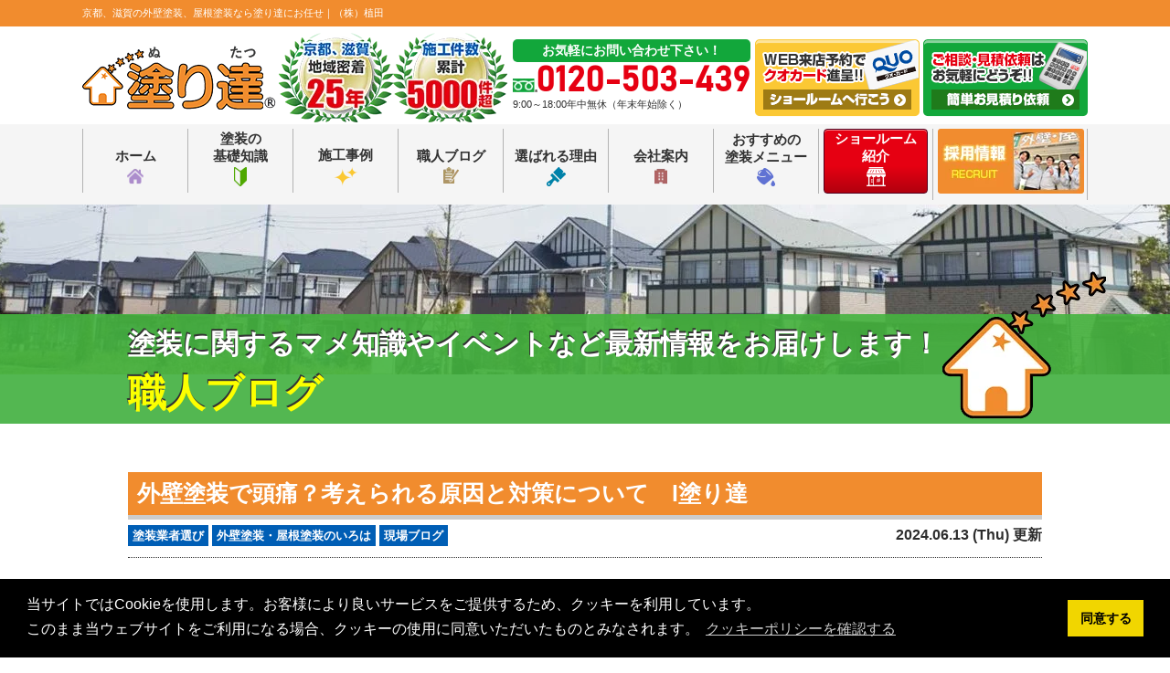

--- FILE ---
content_type: text/html; charset=UTF-8
request_url: https://nuritatsu.com/blog/48863/
body_size: 74392
content:
<!DOCTYPE html><html lang="ja"><head><meta charset="UTF-8"><meta http-equiv="X-UA-Compatible" content="IE=edge" /><meta name="viewport" content="width=device-width" /><style media="all">@charset "utf-8";.wpcf7 .screen-reader-response{position:absolute;overflow:hidden;clip:rect(1px,1px,1px,1px);height:1px;width:1px;margin:0;padding:0;border:0}.wpcf7 form .wpcf7-response-output{margin:2em .5em 1em;padding:.2em 1em;border:2px solid #00a0d2}.wpcf7 form.init .wpcf7-response-output,.wpcf7 form.resetting .wpcf7-response-output,.wpcf7 form.submitting .wpcf7-response-output{display:none}.wpcf7 form.sent .wpcf7-response-output{border-color:#46b450}.wpcf7 form.failed .wpcf7-response-output,.wpcf7 form.aborted .wpcf7-response-output{border-color:#dc3232}.wpcf7 form.spam .wpcf7-response-output{border-color:#f56e28}.wpcf7 form.invalid .wpcf7-response-output,.wpcf7 form.unaccepted .wpcf7-response-output{border-color:#ffb900}.wpcf7-form-control-wrap{position:relative}.wpcf7-not-valid-tip{color:#dc3232;font-size:1em;font-weight:400;display:block}.use-floating-validation-tip .wpcf7-not-valid-tip{position:relative;top:-2ex;left:1em;z-index:100;border:1px solid #dc3232;background:#fff;padding:.2em .8em;width:24em}.wpcf7-list-item{display:inline-block;margin:0 0 0 1em}.wpcf7-list-item-label:before,.wpcf7-list-item-label:after{content:" "}.wpcf7 .ajax-loader{visibility:hidden;display:inline-block;background-color:#23282d;opacity:.75;width:24px;height:24px;border:none;border-radius:100%;padding:0;margin:0 24px;position:relative}.wpcf7 form.submitting .ajax-loader{visibility:visible}.wpcf7 .ajax-loader:before{content:'';position:absolute;background-color:#fbfbfc;top:4px;left:4px;width:6px;height:6px;border:none;border-radius:100%;transform-origin:8px 8px;animation-name:spin;animation-duration:1s;animation-timing-function:linear;animation-iteration-count:infinite}@media (prefers-reduced-motion:reduce){.wpcf7 .ajax-loader:before{animation-name:blink;animation-duration:2s}}@keyframes spin{from{transform:rotate(0deg)}to{transform:rotate(360deg)}}@keyframes blink{from{opacity:0}50%{opacity:1}to{opacity:0}}.wpcf7 input[type=file]{cursor:pointer}.wpcf7 input[type=file]:disabled{cursor:default}.wpcf7 .wpcf7-submit:disabled{cursor:not-allowed}.wpcf7 input[type=url],.wpcf7 input[type=email],.wpcf7 input[type=tel]{direction:ltr}#fancybox-loading div,#fancybox-overlay,#fancybox-wrap{position:absolute;top:0;left:0}#fancybox-bg-ne,#fancybox-bg-nw,#fancybox-bg-se,#fancybox-bg-sw,#fancybox-left-ico,#fancybox-loading div,#fancybox-right-ico{background-image:url(//nuritatsu.com/cms/wp-content/plugins/responsive-lightbox/assets/fancybox/fancybox.png)}#fancybox-frame,#fancybox-img{width:100%;border:none;height:100%}#fancybox-loading{position:fixed;top:50%;left:50%;width:40px;height:40px;margin-top:-20px;margin-left:-20px;cursor:pointer;overflow:hidden;z-index:1104;display:none}#fancybox-loading div{width:40px;height:480px}#fancybox-overlay{width:100%;z-index:1100;display:none}#fancybox-tmp{padding:0;margin:0;border:0;overflow:auto;display:none}#fancybox-wrap{padding:20px;z-index:1101;outline:0;display:none}#fancybox-outer{position:relative;width:100%;height:100%;background:#fff}#fancybox-content{width:0;height:0;padding:0;outline:0;position:relative;overflow:hidden;z-index:1102;border:0 solid #fff}#fancybox-hide-sel-frame{position:absolute;top:0;left:0;width:100%;background:0 0;z-index:1101}#fancybox-close{position:absolute;top:-15px;right:-15px;width:30px;height:30px;background:url(//nuritatsu.com/cms/wp-content/plugins/responsive-lightbox/assets/fancybox/fancybox.png) -40px 0;cursor:pointer;z-index:1103;display:none}#fancybox-error{color:#444;font:400 12px/20px Arial;padding:14px;margin:0}#fancybox-img{padding:0;margin:0;outline:0;line-height:0;vertical-align:top}#fancybox-frame{display:block}#fancybox-left,#fancybox-right{position:absolute;bottom:0;height:100%;width:35%;cursor:pointer;outline:0;background:url(//nuritatsu.com/cms/wp-content/plugins/responsive-lightbox/assets/fancybox/blank.gif);z-index:1102;display:none}#fancybox-left{left:0}#fancybox-right{right:0}#fancybox-left-ico,#fancybox-right-ico{position:absolute;top:50%;left:-9999px;width:30px;height:30px;margin-top:-15px;cursor:pointer;z-index:1102;display:block}#fancybox-left-ico{background-position:-40px -30px}#fancybox-right-ico{background-position:-40px -60px}#fancybox-left:hover,#fancybox-right:hover{visibility:visible}#fancybox-left:hover span{left:20px}#fancybox-right:hover span{left:auto;right:20px}.fancybox-bg{position:absolute;padding:0;margin:0;border:0;width:20px;height:20px;z-index:1001}#fancybox-bg-n,#fancybox-bg-s{left:0;width:100%;background-image:url(//nuritatsu.com/cms/wp-content/plugins/responsive-lightbox/assets/fancybox/fancybox-x.png)}#fancybox-bg-e,#fancybox-bg-w{top:0;height:100%;background-image:url(//nuritatsu.com/cms/wp-content/plugins/responsive-lightbox/assets/fancybox/fancybox-y.png)}#fancybox-bg-n{top:-20px}#fancybox-bg-ne{top:-20px;right:-20px;background-position:-40px -162px}#fancybox-bg-e{right:-20px;background-position:-20px 0}#fancybox-bg-se{bottom:-20px;right:-20px;background-position:-40px -182px}#fancybox-bg-s{bottom:-20px;background-position:0 -20px}#fancybox-bg-sw{bottom:-20px;left:-20px;background-position:-40px -142px}#fancybox-bg-w{left:-20px}#fancybox-bg-nw{top:-20px;left:-20px;background-position:-40px -122px}#fancybox-title{font-family:Helvetica;font-size:12px;z-index:1102}.fancybox-title-inside{padding-bottom:10px;text-align:center;color:#333;background:#fff;position:relative}.fancybox-title-outside{padding-top:10px;color:#fff}.fancybox-title-over{position:absolute;bottom:0;left:0;color:#fff;text-align:left}#fancybox-title-over{padding:10px;background-image:url(//nuritatsu.com/cms/wp-content/plugins/responsive-lightbox/assets/fancybox/fancy_title_over.png);display:block}.fancybox-title-float{position:absolute;left:0;bottom:-20px;height:32px}#fancybox-title-float-wrap{border:none;border-collapse:collapse;width:auto}#fancybox-title-float-wrap td{border:none;white-space:nowrap}#fancybox-title-float-left{padding:0 0 0 15px;background:url(//nuritatsu.com/cms/wp-content/plugins/responsive-lightbox/assets/fancybox/fancybox.png) -40px -90px no-repeat}#fancybox-title-float-main{color:#fff;line-height:29px;font-weight:700;padding:0 0 3px;background:url(//nuritatsu.com/cms/wp-content/plugins/responsive-lightbox/assets/fancybox/fancybox-x.png) 0 -40px}#fancybox-title-float-right{padding:0 0 0 15px;background:url(//nuritatsu.com/cms/wp-content/plugins/responsive-lightbox/assets/fancybox/fancybox.png) -55px -90px no-repeat}.fancybox-ie6 #fancybox-close{background:0 0;filter:progid:DXImageTransform.Microsoft.AlphaImageLoader(src='fancybox/fancy_close.png',sizingMethod='scale',enabled='true')}.fancybox-ie6 #fancybox-left-ico{background:0 0;filter:progid:DXImageTransform.Microsoft.AlphaImageLoader(src='fancybox/fancy_nav_left.png',sizingMethod='scale',enabled='true')}.fancybox-ie6 #fancybox-right-ico{background:0 0;filter:progid:DXImageTransform.Microsoft.AlphaImageLoader(src='fancybox/fancy_nav_right.png',sizingMethod='scale',enabled='true')}.fancybox-ie6 #fancybox-title-over{background:0 0;filter:progid:DXImageTransform.Microsoft.AlphaImageLoader(src='fancybox/fancy_title_over.png',sizingMethod='scale',enabled='true');zoom:1}.fancybox-ie6 #fancybox-title-float-left{background:0 0;filter:progid:DXImageTransform.Microsoft.AlphaImageLoader(src='fancybox/fancy_title_left.png',sizingMethod='scale',enabled='true')}.fancybox-ie6 #fancybox-title-float-main{background:0 0;filter:progid:DXImageTransform.Microsoft.AlphaImageLoader(src='fancybox/fancy_title_main.png',sizingMethod='scale',enabled='true')}.fancybox-ie6 #fancybox-title-float-right{background:0 0;filter:progid:DXImageTransform.Microsoft.AlphaImageLoader(src='fancybox/fancy_title_right.png',sizingMethod='scale',enabled='true')}#fancybox-hide-sel-frame,.fancybox-ie6 #fancybox-bg-e,.fancybox-ie6 #fancybox-bg-w,.fancybox-ie6 #fancybox-left,.fancybox-ie6 #fancybox-right{height:expression(this.parentNode.clientHeight + "px")}#fancybox-loading.fancybox-ie6{position:absolute;margin-top:0;top:expression((-20 + (document.documentElement.clientHeight ? document.documentElement.clientHeight/2:document.body.clientHeight/2) + (ignoreMe=document.documentElement.scrollTop ? document.documentElement.scrollTop:document.body.scrollTop)) + 'px')}#fancybox-loading.fancybox-ie6 div{background:0 0;filter:progid:DXImageTransform.Microsoft.AlphaImageLoader(src='fancybox/fancy_loading.png',sizingMethod='scale',enabled='true')}.fancybox-ie .fancybox-bg{background:0 0!important}.fancybox-ie #fancybox-bg-n{filter:progid:DXImageTransform.Microsoft.AlphaImageLoader(src='fancybox/fancy_shadow_n.png',sizingMethod='scale',enabled='true')}.fancybox-ie #fancybox-bg-ne{filter:progid:DXImageTransform.Microsoft.AlphaImageLoader(src='fancybox/fancy_shadow_ne.png',sizingMethod='scale',enabled='true')}.fancybox-ie #fancybox-bg-e{filter:progid:DXImageTransform.Microsoft.AlphaImageLoader(src='fancybox/fancy_shadow_e.png',sizingMethod='scale',enabled='true')}.fancybox-ie #fancybox-bg-se{filter:progid:DXImageTransform.Microsoft.AlphaImageLoader(src='fancybox/fancy_shadow_se.png',sizingMethod='scale',enabled='true')}.fancybox-ie #fancybox-bg-s{filter:progid:DXImageTransform.Microsoft.AlphaImageLoader(src='fancybox/fancy_shadow_s.png',sizingMethod='scale',enabled='true')}.fancybox-ie #fancybox-bg-sw{filter:progid:DXImageTransform.Microsoft.AlphaImageLoader(src='fancybox/fancy_shadow_sw.png',sizingMethod='scale',enabled='true')}.fancybox-ie #fancybox-bg-w{filter:progid:DXImageTransform.Microsoft.AlphaImageLoader(src='fancybox/fancy_shadow_w.png',sizingMethod='scale',enabled='true')}.fancybox-ie #fancybox-bg-nw{filter:progid:DXImageTransform.Microsoft.AlphaImageLoader(src='fancybox/fancy_shadow_nw.png',sizingMethod='scale',enabled='true')}#toc_container li,#toc_container ul{margin:0;padding:0}#toc_container.no_bullets li,#toc_container.no_bullets ul,#toc_container.no_bullets ul li,.toc_widget_list.no_bullets,.toc_widget_list.no_bullets li{background:0 0;list-style-type:none;list-style:none}#toc_container.have_bullets li{padding-left:12px}#toc_container ul ul{margin-left:1.5em}#toc_container{background:#f9f9f9;border:1px solid #aaa;padding:10px;margin-bottom:1em;width:auto;display:table;font-size:95%}#toc_container.toc_light_blue{background:#edf6ff}#toc_container.toc_white{background:#fff}#toc_container.toc_black{background:#000}#toc_container.toc_transparent{background:none transparent}#toc_container p.toc_title{text-align:center;font-weight:700;margin:0;padding:0}#toc_container.toc_black p.toc_title{color:#aaa}#toc_container span.toc_toggle{font-weight:400;font-size:90%}#toc_container p.toc_title+ul.toc_list{margin-top:1em}.toc_wrap_left{float:left;margin-right:10px}.toc_wrap_right{float:right;margin-left:10px}#toc_container a{text-decoration:none;text-shadow:none}#toc_container a:hover{text-decoration:underline}.toc_sitemap_posts_letter{font-size:1.5em;font-style:italic}.wp-pagenavi{clear:both}.wp-pagenavi a,.wp-pagenavi span{text-decoration:none;border:1px solid #bfbfbf;padding:3px 5px;margin:2px}.wp-pagenavi a:hover,.wp-pagenavi span.current{border-color:#000}.wp-pagenavi span.current{font-weight:700}.wpac,.wpac h1,.wpac h2,.wpac h3,.wpac h4,.wpac h5,.wpac h6,.wpac p,.wpac td,.wpac dl,.wpac tr,.wpac dt,.wpac ol,.wpac form,.wpac select,.wpac option,.wpac pre,.wpac div,.wpac table,.wpac th,.wpac tbody,.wpac tfoot,.wpac caption,.wpac thead,.wpac ul,.wpac li,.wpac address,.wpac blockquote,.wpac dd,.wpac fieldset,.wpac li,.wpac strong,.wpac legend,.wpac em,.wpac s,.wpac cite,.wpac span,.wpac input,.wpac sup,.wpac label,.wpac dfn,.wpac object,.wpac big,.wpac q,.wpac font,.wpac samp,.wpac acronym,.wpac small,.wpac img,.wpac strike,.wpac code,.wpac sub,.wpac ins,.wpac textarea,.wpac var,.wpac a,.wpac abbr,.wpac applet,.wpac del,.wpac kbd,.wpac tt,.wpac b,.wpac i,.wpac hr{background-attachment:scroll!important;background-color:transparent!important;background-image:none!important;background-position:0 0!important;background-repeat:repeat!important;border-color:black!important;border-color:currentColor!important;border-radius:0!important;border-style:none!important;border-width:medium!important;bottom:auto!important;clear:none!important;clip:auto!important;color:inherit!important;counter-increment:none!important;counter-reset:none!important;cursor:auto!important;direction:inherit!important;display:inline;float:none!important;font-family:inherit!important;font-size:inherit!important;font-style:inherit!important;font-variant:normal!important;font-weight:inherit!important;height:auto;left:auto!important;letter-spacing:normal!important;line-height:inherit!important;list-style-type:inherit!important;list-style-position:outside!important;list-style-image:none!important;margin:0!important;max-height:none!important;max-width:none!important;min-height:0!important;min-width:0!important;opacity:1;outline:invert none medium!important;padding:0!important;position:static!important;quotes:"" ""!important;right:auto!important;table-layout:auto!important;text-align:inherit!important;text-decoration:inherit!important;text-indent:0!important;text-transform:none!important;top:auto!important;unicode-bidi:normal!important;vertical-align:baseline!important;visibility:inherit!important;white-space:normal!important;width:auto!important;word-spacing:normal!important;z-index:auto!important;-moz-border-radius:0!important;-webkit-border-radius:0!important;-moz-box-sizing:border-box!important;-webkit-box-sizing:border-box!important;box-sizing:border-box!important;text-shadow:none!important;-webkit-transition:none!important;transition:none!important;-webkit-box-shadow:none!important;box-shadow:none!important}.wpac,.wpac h3,.wpac h5,.wpac p,.wpac h1,.wpac dl,.wpac dt,.wpac h6,.wpac ol,.wpac form,.wpac select,.wpac option,.wpac pre,.wpac div,.wpac h2,.wpac caption,.wpac h4,.wpac ul,.wpac address,.wpac blockquote,.wpac dd,.wpac fieldset,.wpac textarea,.wpac hr{display:block}.wpac table{display:table}.wpac tbody{display:table-row-group}.wpac tr{display:table-row}.wpac td{display:table-cell}.wpac ul{list-style-type:none!important}.wpac li{display:list-item;min-height:auto!important;min-width:auto!important}.wpac a,.wpac a *,.wpac input[type=submit],.wpac input[type=radio],.wpac input[type=checkbox],.wpac select{cursor:pointer!important}.wpac a:hover{text-decoration:none!important}.wpac button,.wpac input[type=submit]{height:auto!important;text-align:center!important}.wpac input[type=hidden]{display:none}.wpac select{-webkit-appearance:menulist!important;-moz-appearance:menulist!important;appearance:menulist!important}.wpac input[type=checkbox]{-webkit-appearance:checkbox!important;-moz-appearance:checkbox!important;appearance:checkbox!important}.wpac input[type=checkbox]:before,.wpac input[type=checkbox]:after{content:none!important;border:0!important}.wpac input[type=radio]{-webkit-appearance:radio!important;-moz-appearance:radio!important;appearance:radio!important}.wpac input[type=radio]:before,.wpac input[type=radio]:after{content:none!important;border:0!important}.wpac li:before,.wpac li:after{content:""!important}.wpac input,.wpac select{vertical-align:middle!important}.wpac select,.wpac textarea,.wpac input{border:1px solid #ccc!important}.wpac table{border-collapse:collapse!important;border-spacing:0!important}.wpac *[dir=rtl]{direction:rtl!important}.wpac img{border:0!important}.wpac svg{vertical-align:middle!important;-moz-box-sizing:content-box!important;-webkit-box-sizing:content-box!important;box-sizing:content-box!important}.wpac{font-size:14px!important;line-height:20px!important;direction:inherit!important;text-align:inherit!important;font-family:"Helvetica Neue",Helvetica,Arial,sans-serif!important;color:#333!important;font-style:normal!important;font-weight:400!important;text-decoration:none!important;list-style-type:disc!important}.wp-gr{--rev-gap:4px}.wp-gr .wp-google-badge{display:inline-block;font-family:Helvetica Neue,Helvetica,Arial,sans-serif!important;box-shadow:0 2px 5px 0 rgba(0,0,0,.26)!important}.wp-gr .wp-google-badge-fixed{position:fixed!important;right:30px!important;bottom:30px!important;max-width:none!important;z-index:2147482999!important;box-shadow:0 2px 5px 0 rgba(0,0,0,.26)!important}.wp-gr .wp-google-badge_left-fixed{position:fixed!important;left:30px!important;bottom:30px!important;max-width:none!important;z-index:2147482999!important}.wp-gr .wp-google-badge *{cursor:pointer!important}.wp-gr .wp-google-border{width:100%!important;height:6px!important;background:#4fce6a!important;border-radius:2px 2px 0 0!important}.wp-gr .wp-google-badge-btn{position:relative!important;padding:10px!important;background:#fff!important;transition:all .2s ease-in-out!important;border-radius:2px!important}.wp-gr .wp-google-badge-btn:hover{background:#f3f3f5!important}.wp-gr .wp-google-badge-score{display:inline-block;margin:0 0 0 4px!important;vertical-align:middle!important}.wp-gr .wp-google-rating{color:var(--star-color,#fb8e28)!important;font-size:21px!important;font-weight:600!important;margin:0 6px 0 0!important;vertical-align:middle!important}.wp-gr .wp-google-stars .wp-star{padding:0 4px 0 0!important;line-height:22px!important}.wp-gr .wp-google-based,.wp-gr .wp-google-powered{color:var(--head-based-color,#555)!important;margin:6px 0 0!important}.wp-gr .wp-google-powered{color:var(--powered-color,#777)!important;font-size:15px!important}.wp-gr .wp-google-powered>span{font-weight:600!important}.wp-gr .wp-google-form .wp-google-reviews{padding:16px 16px 0!important}.wp-gr .wp-google-review{margin-top:15px!important}.wp-gr .wp-google-left{display:table-cell!important;vertical-align:top!important}[dir=ltr] .wp-google-left{padding-right:10px!important}[dir=rtl] .wp-google-left{padding-left:10px!important}.wp-gr .wp-google-left img{border:none!important;float:left!important;height:50px!important;width:50px!important;margin-right:10px!important;overflow:hidden!important;border-radius:50%!important;box-shadow:0 0 2px rgba(0,0,0,.12),0 2px 4px rgba(0,0,0,.24)!important}.wp-gr .wp-google-reviews img{border-radius:50%!important}.wp-gr .wp-google-right{display:table-cell!important;vertical-align:top!important;width:10000px!important}.wp-gr .wp-google-place.wp-place-center{text-align:center!important}.wp-gr .wp-google-place.wp-place-center .wp-google-left{display:block!important}.wp-gr .wp-google-place.wp-place-center .wp-google-left img{float:none!important}.wp-gr .wp-star svg{display:inline-block!important}.wp-gr .wp-google-place .wp-star svg{width:20px!important;height:20px!important;vertical-align:middle!important}.wp-gr .wp-star svg{width:19px!important;height:19px!important;vertical-align:middle!important}.wp-gr .wp-star svg path{fill:var(--star-color,#fb8e28)}.wp-gr .wp-google-wrap{display:flex;flex-direction:column;gap:var(--rev-gap)}.wp-gr .wp-google-name{color:black!important;font-size:100%!important;font-weight:700!important;margin:0 0 2px!important;padding-right:6px!important;text-decoration:none!important}.wp-gr a.wp-google-name{color:#427fed!important;text-decoration:none!important}.wp-gr .wp-google-time{color:#555!important;font-size:13px!important;white-space:nowrap!important}.wp-gr .wp-google-text{color:var(--text-color,#222)!important;font-size:15px!important;line-height:24px!important;max-width:100%!important;overflow:hidden!important;white-space:pre-wrap!important;word-break:break-word!important}.wp-gr .wp-google-text .wp-google-stars{padding-right:7px!important}.wp-gr .wp-more{display:none}.wp-gr .wp-more-toggle{color:#136aaf!important;cursor:pointer!important;text-decoration:none!important}.wp-gr .wp-google-url{display:block;margin:10px 0!important;color:#136aaf!important;text-align:center!important}.wp-gr .wp-google-form{position:fixed!important;bottom:0!important;right:0!important;height:100%!important;width:368px!important;z-index:2147483000!important}.wp-gr .wp-google-form.wp-google-form-left{left:0!important}@media(max-width:460px){.wp-gr .wp-google-form{width:100%!important}}.wp-gr .wp-google-head{position:absolute!important;top:0!important;right:0!important;width:100%!important;height:80px!important;background:#fff!important;padding:10px 16px!important;overflow:hidden!important;box-shadow:0 1px 2px 0 rgba(0,0,0,.12)!important;z-index:2147483002!important}.wp-gr .wp-google-head-inner{z-index:2147483000!important;position:absolute!important;left:20px!important;top:20px!important;width:100%!important;height:100%!important;pointer-events:none!important}.wp-gr .wp-google-close{padding:0!important;cursor:pointer!important;outline:0!important;border:0!important;background:0 0!important;min-height:0!important;width:auto!important;float:right!important;font-size:32px!important;font-weight:500!important;line-height:.6!important;color:#999!important;-webkit-appearance:none!important}.wp-gr .wp-google-close:hover{color:#555!important}.wp-gr .wp-google-body{position:absolute!important;top:0!important;right:0!important;bottom:0!important;width:100%!important;background:rgba(250,250,251,.98)!important;border-left:1px solid #dadee2!important;box-shadow:0 0 4px 1px rgba(0,0,0,.08)!important;z-index:2147483000!important}.wp-gr .wp-google-content{position:absolute!important;top:0!important;right:0!important;bottom:0!important;width:100%!important;overflow-y:auto!important;z-index:2147483001!important;-webkit-transform:translateZ(0)!important}.wp-gr .wp-google-content{top:80px!important;bottom:48px!important}.wp-gr .wp-google-content-inner{position:relative!important;min-height:100%!important;margin:0 auto!important}.wp-gr .wp-google-footer{position:absolute!important;bottom:0!important;right:0!important;width:100%!important;height:48px!important;text-align:center!important;z-index:2147483002!important;background:#fff!important;box-shadow:0 -1px 2px 0 rgba(0,0,0,.06)!important;-moz-text-align-last:center!important;text-align-last:center!important}.wp-gr .wp-google-footer img{float:right!important;padding:16px!important}.wp-gr.wp-dark .wp-google-name{color:#eee!important}.wp-gr.wpac.wp-dark .wp-google-name a{color:var(--head-based-color,#eee)!important}.wp-gr.wp-dark .wp-google-time{color:#bbb!important}.wp-gr.wp-dark .wp-google-text{color:#ececec!important}.wp-gr.wp-dark .wp-google-powered{color:var(--powered-color,#fff)!important}.wp-gr.wp-dark .wp-google-based{color:var(--head-based-color,#999)!important}.wp-gr:not(.wp-dark) .grw-review-inner.grw-backgnd{background:var(--rev-color,#fafafa)!important}.wp-gr.wpac .wp-google-name{font-size:100%!important}.wp-gr.wpac .wp-google-hide,.wp-gr.wpac .grw-hide{display:none}.wp-gr.wpac .wp-google-name a{color:var(--head-name-color,#333)!important;font-size:100%!important;text-decoration:none!important}.wp-gr.wpac .wp-google-left img{width:50px!important;height:50px!important;border-radius:50%!important}.wp-gr.wpac a.wp-google-name{color:#154fc1!important;text-decoration:none!important;white-space:nowrap!important;text-overflow:ellipsis!important}.wp-gr.wpac .wp-google-review .wp-google-stars{display:inline-block;margin-right:4px!important}@media(max-width:480px){.wp-google-badge.wp-google-badge-fixed.wp-google-badge-hide{display:none!important}}@media(max-width:480px){.wp-google-badge.wp-google-badge_left-fixed.wp-google-badge-hide{display:none!important}}.wp-gr{display:block!important;width:100%!important;padding-bottom:20px!important;text-align:left!important;direction:ltr!important;box-sizing:border-box!important}.wp-gr .grw-row{display:-ms-flexbox!important;display:flex!important;flex-wrap:nowrap!important;align-items:center!important;-ms-flex-wrap:nowrap!important;-ms-flex-align:center!important}.wp-gr .grw-row-xs{-ms-flex-wrap:wrap!important;flex-wrap:wrap!important}.wp-gr .grw-row-xs .grw-header,.wp-gr .grw-row-xs .grw-content,.wp-gr .grw-row-xs .grw-review,.wp-gr .grw-row-x .grw-header+.grw-content .grw-review{--gap:0;--col:1}.wp-gr .grw-row-xl .grw-header+.grw-content{--gap:.2;--col:1.2}.wp-gr .grw-row-l .grw-header+.grw-content{--gap:.25;--col:1.25}.wp-gr .grw-row-m .grw-header+.grw-content{--gap:.333333;--col:1.333333}.wp-gr .grw-row-s .grw-header+.grw-content{--gap:.5;--col:1.5}.wp-gr .grw-row-x .grw-header,.wp-gr .grw-row-x .grw-header+.grw-content,.wp-gr .grw-row-x .grw-review,.wp-gr .grw-row-s .grw-header+.grw-content .grw-review{--gap:1;--col:2}.wp-gr .grw-row-s .grw-header,.wp-gr .grw-row-s .grw-review,.wp-gr .grw-row-m .grw-header+.grw-content .grw-review{--gap:2;--col:3}.wp-gr .grw-row-m .grw-header,.wp-gr .grw-row-m .grw-review,.wp-gr .grw-row-l .grw-review{--gap:3;--col:4}.wp-gr .grw-row-l .grw-header,.wp-gr .grw-row-xl .grw-review{--gap:4;--col:5}.wp-gr .grw-row-xl .grw-header{--gap:5;--col:6}.wp-gr .grw-header,.wp-gr .grw-content{-ms-flex:1 0 calc(100%/var(--col,3))!important;flex:1 0 calc(100%/var(--col,3))!important;width:calc(100%/var(--col,3))!important}.wp-gr .grw-review{-ms-flex:1 0 calc((100% - var(--card-gap,16px)*var(--gap,2))/var(--col,3))!important;flex:1 0 calc((100% - var(--card-gap,16px)*var(--gap,2))/var(--col,3))!important;width:calc((100% - var(--card-gap,16px)*var(--gap,2))/var(--col,3))!important}.wp-gr .grw-content{position:relative!important;min-width:0!important}.wp-gr .grw-content-inner{position:relative!important;display:flex!important;align-items:center!important}.wp-gr .grw-review-inner{display:flex;flex-direction:column;gap:var(--rev-gap);height:100%!important}.wp-gr .grw-header-inner,.wp-gr .grw-review-inner{position:relative!important;padding:15px!important;width:100%!important}.wp-gr .grw-review-inner.grw-round{border-radius:4px!important}.wp-gr .grw-review-inner.grw-shadow{box-shadow:0 0 2px rgba(0,0,0,.12),0 2px 4px rgba(0,0,0,.24)!important}.wp-gr .grw-review-inner>svg{position:absolute!important;top:10px!important;right:10px!important;width:18px!important;height:18px!important}.wp-gr .grw-reviews{display:flex!important;display:-ms-flexbox!important;flex:1!important;overflow:hidden!important;scrollbar-width:none}.wp-gr .grw-reviews::-webkit-scrollbar{display:none!important}.wp-gr .grw-review{display:flex;position:relative!important;justify-content:center!important;align-items:center!important;flex-shrink:0!important;width:100%!important}.wp-gr .grw-btns{height:33px!important;width:33px!important;text-align:center!important;cursor:pointer!important;border-radius:50%!important;user-select:none!important}.wp-gr .grw-btns svg path{fill:#aaa;transition:all .2s ease-in-out!important}.wp-gr .grw-btns:hover svg path{fill:#555!important}[dir=rtl] .wp-gr .grw-next,[dir=rtl] .wp-gr .grw-prev{transform:rotate(180deg)}.wp-gr .grw-review .wp-google-left{display:block!important;overflow:hidden!important;white-space:nowrap!important;text-overflow:ellipsis!important;line-height:24px!important}.wp-gr .grw-review .wp-google-stars{margin:12px 0 var(--rev-gap)!important}.wp-gr .grw-review .wp-google-feedback{height:100px!important;overflow-y:auto!important}.wp-gr .grw-scroll::-webkit-scrollbar{width:4px!important}.wp-gr .grw-scroll::-webkit-scrollbar-track{-webkit-box-shadow:inset 0 0 6px rgba(0,0,0,.3)!important;-webkit-border-radius:4px!important;border-radius:4px!important}.wp-gr .grw-scroll::-webkit-scrollbar-thumb{-webkit-border-radius:10px!important;border-radius:10px!important;background:#ccc!important;-webkit-box-shadow:inset 0 0 6px rgba(0,0,0,.5)!important}.wp-gr .grw-scroll::-webkit-scrollbar-thumb:window-inactive{background:#ccc!important}.wp-gr .wp-google-wr{margin:15px auto 8px!important}.wp-gr .wp-google-wr a{color:#fff!important;padding:6px 15px 10px!important;outline:none!important;border-radius:27px!important;background:var(--btn-color,#1f67e7)!important;white-space:nowrap!important;vertical-align:middle!important;opacity:.9!important;text-shadow:1px 1px 0 #888!important;box-shadow:0 0 2px rgba(0,0,0,.12),0 2px 4px rgba(0,0,0,.24)!important;user-select:none!important;transition:all .2s ease-in-out!important}.wp-gr .wp-google-wr a:hover{opacity:.95!important;background:var(--btn-color,#1f67e7)!important;box-shadow:0 0 2px rgba(0,0,0,.12),0 3px 5px rgba(0,0,0,.24)!important}.wp-gr .wp-google-wr a:active{opacity:1!important;background:var(--btn-color,#1f67e7)!important;box-shadow:none!important}.wp-gr .wp-google-wr a svg{display:inline-block;width:16px;height:16px;padding:1px;margin:0 0 0 4px;background:#fff;border-radius:50%}.wp-gr[data-layout=slider] .grw-reviews{gap:var(--card-gap,16px);overflow-x:scroll!important;flex-wrap:nowrap!important;-ms-flex-wrap:nowrap!important;scroll-snap-type:x mandatory!important;scroll-behavior:smooth!important;-webkit-overflow-scrolling:touch!important}.wp-gr[data-layout=slider] .grw-review{scroll-snap-align:start!important;transform-origin:center center!important;transform:scale(1)!important;transition:transform .5s!important}.wp-gr{--slider-dot-size:8px}.wp-gr .rpi-dots-wrap{position:absolute!important;top:calc(100% - 1px)!important;left:0!important;right:0!important;display:flex!important;justify-content:center!important;margin:0 var(--slider-btn)!important;padding-top:var(--slider-dot-padding-top,16px)!important}.wp-gr .rpi-dots{display:flex!important;gap:12px!important;flex-wrap:nowrap!important;overflow-x:scroll!important;scrollbar-width:none!important;scroll-snap-type:x mandatory!important;-webkit-overflow-scrolling:touch!important}.wp-gr .rpi-dot{display:inline-block!important;width:var(--slider-dot-size)!important;height:var(--slider-dot-size)!important;margin:1px 0!important;background-color:var(--slider-dot-color,#999)!important;border-radius:20px!important;cursor:pointer!important;opacity:.4!important;vertical-align:middle!important;flex:1 0 auto!important;width:var(--slider-dot-size)!important;transform:scale(.65)!important;scroll-snap-align:center!important}.wp-gr .rpi-dot:hover{opacity:1!important}.wp-gr .rpi-dot.active{opacity:1!important;transform:scale(1.1)!important;background-color:var(--slider-act-dot-color,#154fc1)!important}.wp-gr .rpi-dot.s2{transform:scale(.9)!important}.wp-gr .rpi-dot.s3{transform:scale(.75)!important}.wp-gr[data-layout=grid] .grw-reviews{gap:var(--card-gap,16px);flex-wrap:wrap!important;-ms-flex-wrap:wrap!important}.wp-gr .grw-b{font-weight:700!important;white-space:nowrap!important}.wp-gr .wp-google-reply{font-size:14px!important;margin-top:auto!important;margin-left:6px!important;padding-left:6px!important;border-left:1px solid #999!important;overflow:hidden!important;overflow-y:auto!important;line-height:20px!important;max-height:44px!important}.wp-gr .wp-google-reply>div{display:flex;gap:4px;align-items:center}.wp-gr .wp-google-reply .wp-google-time{font-size:11px!important;white-space:nowrap!important}.wp-gr .wp-google-img{display:flex;flex-wrap:wrap;gap:8px}.wp-gr .wp-google-img img{display:flex;width:40px!important;height:40px!important;cursor:pointer!important;box-shadow:0 0 2px rgba(0,0,0,.12),0 2px 4px rgba(0,0,0,.24)!important}body{font:13px/1.231 arial,helvetica,clean,sans-serif;*font-size:small;*font:x-small}select,input,button,textarea{font:99% arial,helvetica,clean,sans-serif}table{font-size:inherit;font:100%}pre,code,kbd,samp,tt{font-family:monospace;*font-size:108%;line-height:100%}#yui3-css-stamp.cssfonts{display:none}html{overflow-y:scroll}body,div,dl,dt,dd,ul,ol,li,h1,h2,h3,h4,h5,h6,pre,form,fieldset,input,textarea,p,blockquote,th,td{margin:0;padding:0}address,caption,cite,code,dfn,em,strong,th,var{font-style:normal}table{border-collapse:collapse;border-spacing:0}caption,th{text-align:left}q:before,q:after{content:''}object,embed{vertical-align:top}hr,legend{display:none}img,abbr,acronym,fieldset{border:0}img{vertical-align:bottom}li{list-style-type:none}body{color:#2d2d2d;font-family:"メイリオ","Meiryo",verdana,"ヒラギノ角ゴ Pro W3","Hiragino Kaku Gothic Pro",Osaka,"ＭＳ Ｐゴシック","MS PGothic",Sans-Serif;line-height:1.8}a:link,a:visited{color:#002590;text-decoration:underline;transition:.7s}a:hover{color:#f93;transition:.7s}a img{transition:.7s;backface-visibility:hidden}a:hover img,a:hover.btn{opacity:.7;transition:.7s}.imgR{float:right;margin:0 0 10px 10px}.imgR20{float:right;margin:0 0 20px 20px}.imgL{float:left;margin:0 10px 10px 0}.imgL20{float:left;margin:0 20px 20px 0}.imgL30{float:left;margin:0 30px 20px 0;margin-top:0 !important}.imgR30{float:right;margin:0 0 20px 30px}.imgL50{float:left;margin:0 50px 30px 0;margin-top:0 !important}.imgR50{float:right;margin:0 0 20px 30px}.imgC{margin:0 auto 10px auto;display:block}.imgBox{border:#ccc solid 1px;padding:3px}.imgLayer{position:absolute}.mt-20{margin-top:-20px !important}.mt-20 p{margin:0 !important}.mt0{margin-top:0 !important}.mt30{margin-top:30px !important}.mt20{margin-top:20px !important}.mb0{margin-bottom:0 !important}.mb20{margin-bottom:20px !important}.mb30{margin-bottom:30px !important}.mb50{margin-bottom:30px !important}.mr30{margin-right:30px !important}.ml30{margin-left:30px}.pt0{padding-top:0 !important}.pt10{padding-top:10px !important}.pt30{padding-top:30px !important}.pb0{padding-bottom:0 !important}.btn{text-align:center;margin-top:5px;margin-bottom:10px}.overflowH{overflow:hidden}.overflowA{overflow:auto}.clearBoth{clear:both}.clearRight{clear:right}.clearLeft{clear:left}.clearNone{clear:none !important}.textRight{text-align:right !important}.textCenter{text-align:center !important;display:block}.remark_red{color:#d0004e}.floatR{float:right !important}.floatL{float:left !important}.imgM{margin:0 auto}strong{font-weight:700}.must{font-size:10px;color:red}.externalIcon{padding-left:5px;vertical-align:middle}.clearfix:after{content:".";display:block;clear:both;height:0;visibility:hidden}.clearfix{min-height:1px}* html .clearfix{height:1px}.spblock,.spinline,.sptr{display:none}body{min-width:1100px;font-size:16px;-webkit-box-sizing:border-box;-moz-box-sizing:border-box;box-sizing:border-box}.inner{width:1000px;margin:0 auto;position:relative;overflow:hidden;padding:20px 0 30px;-webkit-box-sizing:border-box;-moz-box-sizing:border-box;box-sizing:border-box}#inline-content img{width:100%;height:auto}article{padding:0 0 20px}@font-face{src:url(//nuritatsu.com/cms/wp-content/themes/nuritatsu/./font/BAHNSCHRIFT.woff);font-family:'Bahnschrift';font-display:swap;font-style:normal}.tmp img{display:block;margin:0 auto}.bg01{background:url(//nuritatsu.com/cms/wp-content/themes/nuritatsu/./img/common/bg01.png) center center}.bg02{background:url(//nuritatsu.com/cms/wp-content/themes/nuritatsu/./img/common/bg_servicecontents.png) center center}.bg03{background:url(//nuritatsu.com/cms/wp-content/themes/nuritatsu/./img/common/brown_bg.png) center center;border-bottom:#ccc solid 1px;border-top:#ccc solid 1px}.btnC{text-align:center}.btnC a,.btn{display:inline-block !important;font-size:18px !important;font-weight:700;text-align:center;color:#fff !important;font-weight:700;position:relative;text-decoration:none !important;border-radius:5px;background:#12a73b;border:#12a73b 1px solid;box-shadow:0 3px 0 rgba(255,255,255,.5) inset;padding:10px 60px 5px 50px}.btnC a,.btn a{display:block;text-decoration:none !important;color:#fff !important}.btnC a:before,.btn:before{position:absolute;top:0;bottom:0;left:30px;margin:auto;content:"";vertical-align:middle;width:6px;height:6px;border-top:2px solid #fff;border-right:2px solid #fff;-webkit-transform:rotate(45deg);transform:rotate(45deg)}.btnDetail{position:relative;font-weight:700;transition:.7s;text-align:center;color:#fff !important;font-size:12px !important;margin:0 auto !important;width:8em !important;border-radius:5px;padding:3px 6px;background:#12a73b;box-shadow:0px 2px 0px 0px rgba(255,255,255,.4) inset;text-decoration:none !important}.btnC a:hover,.btn:hover,.btnDetail:hover{opacity:.7;transition:.7s}.btnDetail a{display:block;padding:3px 7px !important;color:#fff;text-decoration:none;text-align:center;transition:.7s}.notice-r{color:#e60012 !important}.notice-o{color:#ff7a22}.notice-b{color:#005eb5 !important}.notice-g{color:#12a73b}.tel{font-size:13px}#main strong.borderS{background:#fcff00;display:inline-block;line-height:.5;font-weight:400}.tel .telLink,.tel span{background:url(//nuritatsu.com/cms/wp-content/themes/nuritatsu/./img/common/ico_freedial03.png) no-repeat left 16px;color:#e60012;font-size:48px;line-height:1;padding:0 0 0 48px;margin:0;display:block;font-family:Bahnschrift,Gadget,sans-serif}.tel .telLink,.tel span a{color:#e60012 !important;text-decoration:none !important}.spblock,.spinline,.sptr{display:none}.comingSoon{padding:30px 0;text-align:center}#main ul.columnOT li{float:left;margin-bottom:30px;padding:0}#main ul.columnOT li:last-child{float:right}#main ul.columnOT li:before,#main ul.columnOT li:after{display:none}#top #contents,#uji #contents,#yawata #contents,.areaPage #contents{margin:0 auto 0;position:relative}xxx .inner:after{content:".";display:block;clear:both;height:0;visibility:hidden}xxx .inner{min-height:1px}* html xxx .inner{height:1px}header .htxt{padding:5px 0;background:#f18c2e;color:#fff;margin-bottom:5px}header .htxt h1,header .htxt p{font-size:11px;font-weight:400;display:block;width:1100px;padding:0;margin:0 auto}header .htxt p strong{font-weight:400}header .inner{display:-webkit-box;display:-ms-flexbox;display:-webkit-flex;display:flex;-webkit-box-pack:justify;-ms-flex-pack:justify;-webkit-justify-content:space-between;justify-content:space-between;-webkit-box-align:center;-ms-flex-align:center;-webkit-align-items:center;align-items:center;padding:2px 0;overflow:inherit;width:1100px}header .corpNumber{font-size:12px;position:absolute;bottom:0;left:0}header .logoTxt{font-size:10px;position:absolute;top:0;left:0}header .floatL{display:-webkit-box;display:-ms-flexbox;display:-webkit-flex;display:flex;-webkit-box-align:center;-ms-flex-align:center;-webkit-align-items:center;float:left}header .hdrLogo{position:relative;display:-webkit-box;display:-ms-flexbox;display:-webkit-flex;display:flex;-webkit-box-pack:justify;-ms-flex-pack:justify;-webkit-justify-content:space-between;justify-content:space-between;-webkit-box-align:center;-ms-flex-align:center;-webkit-align-items:center}header .hdrLogo a{margin:0 2px 0 0;display:block;float:left}header img.logo01{height:auto}header img.logo02{float:left;margin-right:3px}header .hdrMenu li{position:relative;padding-left:20px;font-weight:700}header .hdrMenu li a{color:#333;text-decoration:none}header .hdrMenu li:before,header .hdrMenu li:after{position:absolute;top:0;bottom:0;left:0;margin:auto;content:"";vertical-align:middle}header .hdrMenu li:before{width:16px;height:16px;-webkit-border-radius:50%;border-radius:50%;background:#12a73b}header .hdrMenu li:after{left:4px;width:4px;height:4px;border-top:2px solid #fffeee;border-right:2px solid #fffeee;-webkit-transform:rotate(45deg);transform:rotate(45deg)}header .hdrContact{float:right;position:relative}header .hdrContact .contactCatch{position:relative;overflow:hidden;border-radius:5px;background-color:#12a73b;color:#fff;font-weight:700;font-size:14px;text-align:center;padding:0 10px}header .hdrContact .telBox{background:#fff;-webkit-box-sizing:border-box;-moz-box-sizing:border-box;box-sizing:border-box;position:relative;overflow:hidden;margin:0 5px 0 0;float:left}header .hdrContact .tel{font-size:11px;line-height:1.2;white-space:nowrap}header .hdrContact .tel span{font-size:38px;font-weight:900;line-height:1;padding-left:25px;display:block;margin:2px 0 0;background-size:27px auto}header .hdrBnr{position:relative;overflow:hidden;float:right}header .telBtn{display:none}footer{padding:0 0 80px;font-size:13px;border-top:5px #f18c2e solid}.areaPage footer,#top footer{border-top:none}footer .ftrInfo{background:#f18c2e}footer .ftrBnr{position:relative;overflow:hidden}footer .ftrBnr .consultationBox,footer .ftrBnr .estimatesBox{float:left;margin-right:40px}footer .ftrBnr .estimatesBox{margin-right:0}footer .inner{padding:30px 0}footer .corpNumber{font-size:11px}footer a,footer a:link,footer a:visited{color:#333;text-decoration:none}footer .ftrLogo{margin-bottom:20px;display:block}footer h5{font-size:14px;margin-bottom:5px;line-height:1.4}footer h5 .kusatsu{display:none}footer h5 .kusatsuBr{display:none}#kusatsu footer h5 .kusatsu{display:inline-block}#kusatsu footer h5 .kusatsuBr{display:inline}#kusatsu footer h5 .otherBr{display:none}#kusatsu footer h5 .other{display:none}footer nav{float:right;background:0 0;margin-top:0}footer nav .ftrNav{position:relative;overflow:hidden}footer nav .ftrNav>li{float:left;margin-left:50px}footer nav .ftrNav li ul>li{position:relative;padding-left:13px}footer nav .ftrNav li ul>li:before,footer nav .ftrNav li ul>li:after{display:block;content:'';position:absolute;top:0;bottom:0;margin:auto}footer nav .ftrNav li ul>li:before{z-index:2;left:1px;width:3px;height:3px;border-right:1px solid #fff;border-bottom:1px solid #fff;-webkit-transform:rotate(-45deg);transform:rotate(-45deg)}footer nav .ftrNav li ul>li:after{left:0;width:8px;height:8px;background-color:#e8340c}footer nav .ftrNav li ul>li a{text-decoration:none}.ftrCorpBnr{position:relative;width:640px;float:right;margin-top:20px}.ftrCorpBnr-list{display:flex;flex-flow:row wrap;justify-content:right;align-items:flex-end}.ftrCorpBnr-list-item{margin:0 0 10px 10px;background:#fff}.ftrCorpBnr-list-link{padding:5px;border:1px solid #ccc;display:flex;justify-content:center;align-items:center;box-sizing:border-box}.ftrCorpBnr-list-link img{max-width:100%}footer .copyRight{clear:both;text-align:right;padding-top:70px}footer .ftrScroll{padding:3px 0;background:rgba(0,0,0,.7);position:fixed;bottom:0;width:100%;display:none;z-index:100;font-size:12px;line-height:1.2}footer .ftrScroll .inner{margin:10px auto;padding:0}footer .ftrScroll .ftrCont{background:#fff;padding:3px 5px;float:left;min-width:890px;display:-webkit-box;display:-ms-flexbox;display:-webkit-flex;display:flex;-ms-align-items:center;align-items:center;justify-content:space-between;margin-right:15px;overflow:hidden}footer .ftrScroll .hvFtrBnr{min-width:720px;margin-right:10px}footer .ftrScroll .ftrCampaign{float:left;width:151px;margin-right:10px;overflow:hidden}footer .ftrScroll .ftrCampaign img{max-width:100%;height:auto}.is-reflection{overflow:hidden;position:relative}.is-reflection a{overflow:hidden}.is-reflection a:after{-moz-animation:is-reflection 4s ease-in-out infinite;-moz-transform:rotate(45deg);-ms-animation:is-reflection 4s ease-in-out infinite;-ms-transform:rotate(45deg);-o-animation:is-reflection 4s ease-in-out infinite;-o-transform:rotate(45deg);-webkit-animation:is-reflection 4s ease-in-out infinite;-webkit-transform:rotate(45deg);animation:is-reflection 4s ease-in-out infinite;background-color:#fff;content:" ";height:100%;left:0;opacity:0;position:absolute;top:-180px;transform:rotate(45deg);width:30px}.is-reflection+.is-reflection a:after{-webkit-animation-delay:.3s;animation-delay:.3s}@keyframes is-reflection{0%{-webkit-transform:scale(0) rotate(45deg);transform:scale(0) rotate(45deg);opacity:0}80%{-webkit-transform:scale(0) rotate(45deg);transform:scale(0) rotate(45deg);opacity:.5}81%{-webkit-transform:scale(4) rotate(45deg);transform:scale(4) rotate(45deg);opacity:1}100%{-webkit-transform:scale(50) rotate(45deg);transform:scale(50) rotate(45deg);opacity:0}}@-webkit-keyframes is-reflection{0%{-webkit-transform:scale(0) rotate(45deg);opacity:0}80%{-webkit-transform:scale(0) rotate(45deg);opacity:.5}81%{-webkit-transform:scale(4) rotate(45deg);opacity:1}100%{-webkit-transform:scale(50) rotate(45deg);opacity:0}}footer .ftrScroll .tel{display:inline-block;float:left;margin-right:0;color:#333;font-size:11px}footer .ftrScroll .tel span{padding:0 0 0 62px;background:url(//nuritatsu.com/cms/wp-content/themes/nuritatsu/./img/common/ico_freedial02.png) no-repeat 0 15px;font-size:50px;font-weight:700;line-height:1;display:block;letter-spacing:-.05em}footer .ftrScroll .ftrCont ul{position:relative;overflow:hidden}footer .ftrScroll .ftrCont ul li{float:left;margin-left:5px;text-align:center}footer .ftrScroll .ftrCont ul li a{display:block;text-decoration:none;text-align:center;position:relative}footer .ftrScroll .ftrCont ul li.ftrTel{display:none}footer .ftrScroll .pageTop a{background:#f18c2e;width:76px;height:71px;text-align:center;display:table-cell;vertical-align:middle}footer .ftrScroll .pageTop a:hover img{filter:alpha(opacity=80);opacity:.8}#top footer .ftrBnr{padding-bottom:0;border-bottom:none;margin-bottom:0}footer .ftrScroll .ftrCont h3{background:#005eb5;color:#fff;font-size:20px;margin:-6px 40px -6px -10px;padding:12px 0 12px 30px;border-radius:0 5px 5px 0;position:relative;z-index:1;-webkit-border-radius:0 5px 5px 0;-moz-border-radius:0 5px 5px 0;-ms-border-radius:0 5px 5px 0;-o-border-radius:0 5px 5px 0}footer .ftrScroll .ftrCont h3:after{content:'';position:absolute;left:78%;top:0;bottom:0;margin:auto;width:0;height:0;border:solid 30px #005eb5;-webkit-transform:rotate(-45deg);transform:rotate(-45deg);border-radius:0 0 5px;z-index:-1}footer .ftrScroll .ftrCont ul li span{font-size:13px;display:block;color:#fff}.ftrCvFloat{display:none;position:fixed;overflow:hidden;bottom:5px;right:76px}.ftrCvFloat img{width:auto;height:70px}nav{background:#f5f5f5;position:relative}nav ul#gNav{height:auto;display:block;margin:0 auto;width:1100px;padding:5px 0;position:relative}nav ul#gNav>li{border-left:#b3b3b3 solid 1px;display:block;float:left;position:relative;-webkit-box-sizing:border-box;-moz-box-sizing:border-box;box-sizing:border-box;width:115px}nav ul#gNav>li:last-child{margin-right:0;border-right:#b3b3b3 solid 1px}nav ul#gNav>li:hover{background:#fff;transition:.7s}nav ul#gNav>li>a{line-height:1.3;font-weight:700;font-size:15px;-webkit-box-sizing:border-box;-moz-box-sizing:border-box;box-sizing:border-box;height:70px;width:inherit;position:relative;color:#333;text-decoration:none;display:table-cell;vertical-align:bottom;text-align:center;padding-bottom:7px}nav #gNav li img{display:block;margin:3px auto 0}nav ul#gNav>li.gnav07{padding:0 5px;width:125px}nav ul#gNav>li.gnav07>a{border:#51001d solid 1px;box-shadow:0 1px 0 rgba(255,255,255,.5) inset;border-radius:4px;background:-webkit-gradient(linear,left top,left bottom,color-stop(1,#b1000e),color-stop(.58,#e60012),color-stop(0,#e60012));background:-webkit-linear-gradient(#e60012 0%,#e60012 58%,#b1000e 100%);background:-moz-linear-gradient(#e60012 0%,#e60012 58%,#b1000e 100%);background:-o-linear-gradient(#e60012 0%,#e60012 58%,#b1000e 100%);background:-ms-linear-gradient(#e60012 0%,#e60012 58%,#b1000e 100%);background:linear-gradient(#e60012 0%,#e60012 58%,#b1000e 100%);color:#fff}nav ul#gNav>li.gnav08 img{margin:3px auto}nav ul#gNav>li.gnav09{width:170px;padding:0 5px}nav ul#gNav>li.gnav09 img{margin:0}nav ul#gNav li li a:before,nav ul#gNav li li a:after{content:none !important}nav #gNav>li>ul{position:absolute;top:64px;left:0;z-index:1;min-width:100%;height:0;width:auto}nav #gNav>li.gnav07>ul{left:5px;width:130px}nav #gNav>li.gnav07>ul li{width:128px}nav #gNav>li>ul>li{visibility:hidden;overflow:hidden;width:auto;height:0;background:rgba(45,41,32,.8);border-bottom:solid 1px;border-bottom-color:rgba(255,255,255,.8);font-size:13px;transition:.7s;float:none;font-weight:400;text-shadow:none}nav #gNav li ul li a{height:auto;border-bottom:none;height:39px;display:-webkit-box;display:-ms-flexbox;display:-webkit-flex;display:flex;-ms-align-items:center;align-items:center;justify-content:center}nav #gNav li ul li a:before,nav #gNav li ul li a:after{display:none}nav #gNav li ul li a:link,nav #gNav li ul li a:visited{color:#fff;text-decoration:none}nav #gNav li ul li:hover,nav #gNav li ul>li a:hover{color:#f1d200 !important;transition:.7s}nav #gNav li:hover ul li,nav #gNav li a:hover ul li{visibility:visible;overflow:visible;height:39px}#menu nav #gNav>li.gnav03 ul li a,#menu nav #gNav>li.gnav04 ul li a{color:#fff !important}#menu nav #gNav>li.gnav03 ul li a:hover,#menu nav #gNav>li.gnav04 ul li a:hover{color:#f1d200 !important;transition:.7s}#main p{font-size:16px;margin-bottom:15px}#main a{color:#005eb5;text-decoration:underline}#main p+h2,#main p+h3,#main p+h4,#main p+h5,#main p+h6,#main ul+h2,#main ul+h3,#main ul+h4,#main ul+h5,#main ul+h6,#main ol+h2,#main ol+h3,#main ol+h4,#main ol+h5,#main ol+h6{margin-top:30px}#main .inner+p+h2,#main .inner+p+h3,#main .inner+p+h4,#main .inner+p+h5,#main .inner+p+h6{margin-top:0}#main h1,#main h2,#main h3,#main h4,#main h5,#main h6{line-height:1.5;clear:both}#main .h2,#main h2{position:relative;background:#f18c2e;font-size:25px;color:#fff;line-height:1.1;padding:10px;margin:3px auto 30px;position:relative;box-shadow:0 5px 0 0 rgba(0,0,0,.2)}#main .blogSingle h2 span{font-size:25px;padding-left:0}#main .h2 span,#main h2 span{font-size:18px;padding-left:20px}#main h2.smpl{background:0 0;color:#333;font-size:40px;padding:0;margin-bottom:15px}#main h2.hOfMainV{font-size:25px;margin:0;box-shadow:none;border:none}#main h2.hOfMainV strong{color:#fcff00}#main .h2 a,#main h2 a{color:#fff;text-decoration:underline}#main h2.fullWidth,#main h2.fullWidthG,#main h2.fullWidthDwn{color:#fff;font-size:36px !important;text-align:center !important;box-shadow:none !important;position:relative !important;width:100% !important;padding:15px 0 !important;margin:0 0 30px;line-height:1.3;border-bottom:none;font-weight:400;border:none}#main h2.fullWidth strong{font-weight:700}#main h2.fullWblue{color:#fff;font-size:37px !important;text-align:center !important;box-shadow:none !important;position:relative !important;width:100% !important;padding:0 !important;margin:0 !important;border-bottom:none;line-height:1.3;background:#002590}#main h2.fullWidthDwn:after{content:'';height:0;position:absolute;width:0;border:solid transparent;border-top-color:#e8340c;border-width:40px 300px 0;top:100%;left:0;right:0;margin:auto;z-index:99}#main h2.bbg{font-size:20px;background:0 0;color:#333;text-align:center;border:none;box-shadow:none;width:1000px;-webkit-box-sizing:border-box;-moz-box-sizing:border-box;box-sizing:border-box}#main h2.bbg span{font-family:Bahnschrift,"メイリオ","Meiryo",verdana,"ヒラギノ角ゴ Pro W3","Hiragino Kaku Gothic Pro",Osaka,"ＭＳ Ｐゴシック","MS PGothic",Sans-Serif;font-size:38px;font-weight:900;color:#e60012;display:block;margin:10px 0 0}#main h2.dwnF{background:#e60012;font-size:36px;color:#fff;line-height:1.1;padding:20px 0;margin:0 0 50px;border-radius:5px;text-align:center;font-weight:400}#main h2.dwnF strong{font-weight:700}#main h2.dwnF:after{content:'';height:0;position:absolute;width:0;border:20px solid transparent;border-top-color:#e60012;top:100%;left:0;right:0;margin:auto}#main h2.topH{background:url(//nuritatsu.com/cms/wp-content/themes/nuritatsu/./img/common/bg_toph2.png) no-repeat top left;position:relative;color:#333;font-size:34px;line-height:1;padding:33px 0 0 52px;margin:30px auto;border:none;box-shadow:none;width:1000px;-webkit-box-sizing:border-box;-moz-box-sizing:border-box;box-sizing:border-box}#main h2.topH small{font-size:25px;display:block;margin-bottom:10px}#main h2.topH span{font-size:15px;position:absolute;top:-10px;left:60px}#main h3{background:#eee;font-size:22px;color:#333;border-top:6px solid #12a73b;width:auto;padding:5px 10px;margin:20px 0}#main h3.org{color:#fff;background:#f60;border:0;border-radius:100px;overflow:hidden;display:inline-block;margin:0;padding:5px 30px}#main h3 a{color:#333;text-decoration:underline}#main h4,#main h4.normal{font-size:18px;padding:0 0 0 50px;margin:0 0 20px;position:relative}#main h4:before,#main h4:after,#main h4.normal:before,#main h4.normal:after{border-radius:50%;content:'';display:block;position:absolute;top:3px;font-size:30px;line-height:1;background:#005eb5;width:20px;height:20px}#main h4:before,#main h4.normal:before{left:0;opacity:.5}#main h4:after,#main h4.normal:after{left:23px}#main h4 a{color:#333;text-decoration:underline}#main h5{background:#12a73b;color:#fff;font-size:18px;display:inline-block;padding:3px 10px;border-radius:4px;margin:0 0 20px}#main h5 a{color:#fff;text-decoration:underline}#main h6{font-size:20px;padding:0 0 0 20px;margin:0 0 20px;position:relative}#main h6:before,#main h6:after{position:absolute;top:5px;left:0;margin:auto;content:"";vertical-align:middle}#main h6:before{width:16px;height:16px;border-radius:50%;background:#f18c2e}#main h6:after{top:10px;left:4px;width:4px;height:4px;border-top:2px solid #fff;border-right:2px solid #fff;-webkit-transform:rotate(45deg);transform:rotate(45deg)}#main h6 a{color:#333;text-decoration:underline}#main blockquote{border:solid 1px #ccc;background:#fffeee;padding:15px;margin-bottom:15px}#main blockquote p{margin:0}#main ul{margin-bottom:15px}#main ul li{font-size:16px;line-height:1.5;margin:7px 0 0;position:relative;padding-left:13px}#main ul li:before,#main ul li:after{position:absolute;top:8px;left:0;margin:auto;content:"";vertical-align:middle}#main ul li:before{width:7px;height:7px;background:#e60012}#main ul li:after{left:1.5px;top:10px;width:2px;height:2px;border-top:1px solid #fff;border-right:1px solid #fff;-webkit-transform:rotate(45deg);transform:rotate(45deg)}#main ol{margin-bottom:15px;padding-left:40px}#main ol li{list-style-type:decimal;font-size:16px;line-height:1.5;margin:7px 0 0}#main table{width:100%;border-collapse:separate;border-spacing:1px;margin-bottom:20px}#main table th,#main table td{padding:15px 20px;font-size:15px;line-height:1.7;text-align:left;vertical-align:top;background:#f5f5f5;position:relative}#main table th{width:20%;background:url(//nuritatsu.com/cms/wp-content/themes/nuritatsu/./img/common/bg_th.jpg);font-weight:400}#main table td a{position:absolute;right:20px;top:15px;background:#f80;border-radius:5px;color:#fff;text-decoration:none;padding:0 15px}#showroom #main table td a,#showroom_kusatsu #main table td a,#showroom_fukakusa #main table td a{position:relative;right:initial;top:initial;background:0 0;color:initial;padding:0;text-decoration:underline}#main table td a:hover{opacity:.7;transition:.6s}#main h2.sbT{text-align:center;background:0 0;box-shadow:none;border:none;font-size:40px;font-weight:700;line-height:1.3;color:#f18c2e;margin-bottom:20px;padding:0}#main h2.sbT span{display:inline-block;border-radius:5px;background:#005eb5;font-size:30px;color:#fff;line-height:1.1;padding:5px 25px;margin:0 0 15px}#main h2.sbT strong{display:block}#main .catchB{border-radius:6px;background:#0b3e9b;color:#fff;font-weight:700;margin-bottom:0;padding:10px 20px;font-size:18px}#main .catchTxtP{font-weight:700;font-size:36px;line-height:1.3}#main .catchTxtP strong{color:#e60012}#main .catchTxtP p{font-size:36px;line-height:1.3}#main .photoUL,#main .photoULLtl{margin:0;padding:0;overflow:hidden}#main .photoUL li,#main .photoULLtl li{list-style:none !important;width:316px;margin:0 25px 20px 0;padding:0;float:left;background:0 0;font-size:15px}#main .photoULLtl li{width:235px;margin:0 20px 20px 0}#main .photoULLtl li img{width:100%}#main .photoULLtlb img{border:1px solid #ccc;-webkit-box-sizing:border-box;-moz-box-sizing:border-box;box-sizing:border-box}#main .shopAccess .photoUL li{width:322px;margin:0 17px 20px 0}#main .photoUL li:nth-child(3n){margin:0 0 20px}#main .photoULLtl li:nth-child(4n){margin:0 0 20px}#main .photoUL li:nth-child(3n+1){clear:left}#main .photoULLtl li:nth-child(4n+1){clear:left}#main .photoUL .otherPhoto{width:316px;height:206px;position:relative;overflow:hidden;display:block}#main .photoUL .otherPhoto img{position:absolute;top:50%;left:50%;-webkit-transform:translate(-50%,-50%);-ms-transform:translate(-50%,-50%);transform:translate(-50%,-50%);width:100%;height:auto}#main .photoUL li img{margin-bottom:5px}#main .photoUL li h5{font-size:15px;display:block;margin:0;padding:0;background:0 0;color:#0b8f1f}#main .photoUL li:before,#main .photoUL li:after,#main .photoULLtl li:before,#main .photoULLtl li:after{content:none}#main .photoUL.photoColumn3 li{width:316px}#main .warryBox,#main .meritBox{position:relative;overflow:hidden;margin-bottom:20px}#main .merit h2{background:#f60;font-size:25px;color:#fff;line-height:1.3;padding:10px;margin:0}#main .warryBox p,#main .meritBox p{line-height:1.4;font-size:15px;margin-bottom:0}#main .warryBox img{float:left;margin-right:30px}#main .meritBox img{margin-bottom:0}#main .meritBox img{float:left;margin-right:30px}#main .meritBox .meritTxt{margin-left:340px}#main .warryList,#main .meritList{border-top:#d5d5d5 solid 1px;padding-top:10px;overflow:hidden}#main .warryList{border-top:#333 dotted 1px}#menu #main .warryList{margin-top:30px}#main .warryList li,#main .meritList li{background:0 0;border-bottom:#d5d5d5 solid 1px;position:relative;font-size:20px;font-weight:700;padding:0 0 7px 25px;margin:0 0 8px}#main .warryList li{font-size:24px;padding:0 0 7px 40px;border-bottom:#333 dotted 1px}#main .meritList li span{background:#d73d33;border-radius:5px;color:#fff;display:inline-block;padding:0 10px;margin-right:15px}#main .meritList li:before,#main .meritList li:after{position:absolute;top:4px;left:0;margin:auto;content:"";vertical-align:middle}#main .meritList li:before{width:18px;height:18px;border-radius:50%;background:#005eb5}#main .meritList li:after{left:5px;top:9px;width:6px;height:6px;border-top:2px solid #fff;border-right:2px solid #fff;-webkit-transform:rotate(45deg);transform:rotate(45deg)}#main .warryList li:last-child,#main .meritList li:last-child{margin-bottom:0}#main .warryList>li:before,#main .warryList>li:after{position:absolute;top:5px;left:0;margin:auto;content:"";vertical-align:middle}#main .warryList>li:before{background:#12a73b;border-radius:4px;width:25px;height:25px}#main .warryList>li:after{left:6px;top:12px;width:10px;height:5px;border-left:4px solid #fff;border-bottom:4px solid #fff;border-right:none;border-top:none;-webkit-transform:rotate(-45deg);transform:rotate(-45deg)}#main .warryList li strong{background:#fcff00;display:inline-block;line-height:.5}#main .meritList li strong{color:#e60012}#main .meritBox .diagnosisList{z-index:10;display:-webkit-box;display:-ms-flexbox;display:-webkit-flex;display:flex;-webkit-box-align:center;-ms-flex-align:center;-webkit-align-items:center;align-items:center;-webkit-box-pack:justify;-ms-flex-pack:justify;-webkit-justify-content:space-between;justify-content:space-between;margin-bottom:0}#main .meritBox .diagnosisList li{border-radius:4px;background:#12a73b;color:#fff;font-size:25px;font-weight:700;text-align:center;width:24%;width:calc(25% - 10px);padding:3px 0;margin-top:0}#main .meritBox .diagnosisList li:before,#main .meritBox .diagnosisList li:after{content:none}#main .meritBox .diagnosisP{color:#fff;border-radius:4px;background:#4dbe53;font-size:30px;font-weight:700;text-align:center;padding:10px 0}#main .diagnosisCtcP{color:#fff;border-radius:4px;background:#3e984f;font-size:30px;font-weight:700;text-align:center;padding:10px 0;margin:10px 0}#main .medalCatch{position:relative;z-index:10;margin:0 auto;font-weight:700;font-size:27px;display:block;line-height:1.2}#main .medalCatch img{float:left;margin:-10px 15px 0 0}#main .medalCatch strong{color:#d73d33}#main .medalCatch span{display:block}#main .medalCatch span.txtL{font-size:42px;font-weight:400}#main .medalCatch span.txtL strong{color:#0b3e9b}#main .medalCatch span.txtEn{color:#0eaa8e;font-size:15px}.consultationBox{width:480px;position:relative;margin-top:20px}.consultationBox a{text-decoration:none !important}.consultationBox h3{background:#f18c2e !important;color:#fff !important;font-size:20px !important;padding:0 15px 0 120px !important;border-top:none !important;margin:0 !important;line-height:1.8 !important}.consultationBox h3 span{position:absolute;background:url(//nuritatsu.com/cms/wp-content/themes/nuritatsu/./img/common/bg_ribbon.png) no-repeat center center;top:-7px;left:5px;width:104px;height:97px;font-size:15px !important;z-index:11;text-align:center;padding:15px 10px 0 0;-webkit-box-sizing:border-box;-moz-box-sizing:border-box;box-sizing:border-box}.consultationBox .inBox{border:#ccc solid 1px;background:#fff;-webkit-box-sizing:border-box;-moz-box-sizing:border-box;box-sizing:border-box;padding:0;position:relative}.consultationBox h4{font-size:18px !important;padding:0 0 5px 50px !important;position:relative;margin:0 0 15px !important;line-height:1.5;text-decoration:none !important;color:#333 !important;border-bottom:#ccc solid 1px !important}.consultationBox h4:before,.consultationBox h4:after{border-radius:50%;content:'';display:block;position:absolute;top:3px;font-size:30px;line-height:1;background:#0eaa8e;width:20px;height:20px}.consultationBox h4:before{left:-5px;opacity:.5}.consultationBox h4:after{left:18px}.consultationBox .inBox a{padding:10px 0;display:block}.consultationBox .inBox a:hover{opacity:.7;transition:.7s}.consultationBox p.consultationImg{position:relative;margin:0 !important}.consultationBox .inBox img{margin:0 auto;display:block;z-index:0}.consultationBox .catchBox{position:relative}.consultationBox .btn{border-radius:5px;border:3px #f80 solid;color:#333 !important;font-size:22px !important;font-weight:700;text-shadow:1px 1px 0 #fff,-1px -1px 0 #fff,-1px 1px 0 #fff,1px -1px 0 #fff,0px 1px 0 #fff,0-1px 0 #fff,-1px 0 0 #fff,1px 0 0 #fff;position:relative;padding:3px 10px 0 30px;background:#f80;box-shadow:0px 4px 0px 0px rgba(255,255,255,.3) inset;margin-bottom:0 !important;width:auto;position:absolute;right:10px;bottom:10px}.consultationBox .btn:before{width:18px;height:18px;-webkit-border-radius:50%;border-radius:50%;background:#fff}.consultationBox .btn:after{left:15px;width:5px;height:5px;border-top:2px solid #f80;border-right:2px solid #f80;-webkit-transform:rotate(45deg);transform:rotate(45deg);z-index:10}.consultationBox p.consultationTxt{font-size:12px !important;color:#333 !important;padding:60px 0 0 240px;margin:0 !important;position:relative}.consultationBox .imgLayer{top:-80px;right:-15px;z-index:10}.consultationBox .catchTxt{position:absolute;right:0;bottom:0;margin-bottom:5px !important}.consultationBox .catchTxt span{color:#d73d33;font-size:18px;font-weight:700;text-align:center;line-height:1.5;margin-bottom:0 !important;float:right;line-height:1.2}.consultationBox .catchTxt span strong{color:#333;font-size:33px;background:linear-gradient(transparent 60%,#fcff00 40%);display:block;line-height:1}.consultationBox .catchTxt span.txtHp{color:#333;font-size:11px;font-weight:700;text-align:center;line-height:1.5;margin-bottom:0 !important;float:right}.consultationBox ul{position:relative;overflow:hidden;display:-webkit-box;display:-ms-flexbox;display:-webkit-flex;display:flex;-ms-align-items:center;align-items:center;justify-content:space-between;margin-bottom:0 !important}.consultationBox ul li{position:relative;font-size:20px !important;font-weight:700;background:#d73d33 !important;box-shadow:0 -3px 0 #930839 inset;padding:0 !important;transition:.7s;text-align:center;color:#fff;margin:0 !important}.consultationBox ul li:hover{opacity:.7;transition:.7s}.consultationBox ul li a{display:block;padding:3px 10px !important;color:#fff !important;text-decoration:none !important;text-align:center;transition:.7s}.consultationBox ul li:before,.consultationBox ul li:after{content:none !important}.estimatesBox{width:480px;position:relative}.estimatesBox a{text-decoration:none !important;color:#333 !important}.estimatesBox .imgLayer{top:-90px;right:0;z-index:0}.estimatesBox h3{background:#f18c2e !important;color:#fff !important;font-size:20px !important;padding:0 15px !important;border:none !important;margin:0 !important;line-height:1.8 !important;position:relative;padding-left:120px !important}.estimatesBox h3 span{position:absolute;background:url(//nuritatsu.com/cms/wp-content/themes/nuritatsu/./img/common/bg_ribbon.png) no-repeat center center;top:-7px;left:5px;width:104px;height:97px;font-size:15px !important;z-index:11;text-align:center;padding:15px 10px 0 0;-webkit-box-sizing:border-box;-moz-box-sizing:border-box;box-sizing:border-box}.estimatesBox h3 .imgLayer{position:absolute;right:3px;top:-10px;z-index:10}.estimatesBox .inBox{border:#ccc solid 1px;background:#fff;-webkit-box-sizing:border-box;-moz-box-sizing:border-box;box-sizing:border-box;padding:13px 15px 15px;position:relative}.estimatesBox h4{font-size:18px !important;padding:0 0 0 50px !important;position:relative !important;margin:0 0 5px !important}.estimatesBox h4:before,.estimatesBox h4:after{border-radius:50%;content:'';display:block;position:absolute;top:3px;font-size:30px;line-height:1;background:#0eaa8e;width:20px;height:20px}.estimatesBox h4:before{left:-5px;opacity:.5}.estimatesBox h4:after{left:18px}.estimatesBox .inBox p{font-size:26px !important;line-height:1;font-weight:700;z-index:10;position:relative;margin-bottom:5px !important;margin-top:5px !important}.estimatesBox .inBox p strong{color:#e60012}.estimatesBox .inBox p.spLady span{border-radius:4px;background:#e60012;color:#fff;font-size:20px;padding:10px 7px 7px;margin-right:4px;display:inline-block;vertical-align:5px}.estimatesBox .inBox .telBox{background:#005eb5;padding:10px;margin-top:7px;position:relative}.estimatesBox .inBox .telBox h5{background:0 0 !important;color:#fff;font-size:15px !important;line-height:1 !important;margin:0 !important;padding:0 !important;display:block !important}.estimatesBox .inBox .telBox .number{background:#fff;margin-top:5px;padding:1px}.estimatesBox .inBox .telBox .tel{font-size:13px !important;font-weight:400;display:inline-block;text-align:center;line-height:1.2;padding-left:5px}.estimatesBox .inBox .telBox .tel span{font-size:60px;font-weight:900;line-height:1;padding:0 0 0 42px;background-position:0 20px;margin:0}.flyerBox{width:480px;position:relative;margin-bottom:15px}.flyerBox a{text-decoration:none !important}.mb15{margin-bottom:15px !important;display:block}.flyerBox .imgLayer{top:-90px;right:0;z-index:0}.flyerBox h3{background:#f18c2e !important;color:#fff !important;font-size:20px !important;padding:0 15px !important;border:none !important;margin:0 !important;line-height:1.8 !important;position:relative;padding-left:120px !important}.flyerBox h3 span{position:absolute;background:url(//nuritatsu.com/cms/wp-content/themes/nuritatsu/./img/common/bg_ribbon.png) no-repeat center center;top:-7px;left:5px;width:104px;height:97px;font-size:15px !important;z-index:11;text-align:center;padding:15px 10px 0 0;-webkit-box-sizing:border-box;-moz-box-sizing:border-box;box-sizing:border-box}.flyerBox h3 .imgLayer{position:absolute;right:3px;top:-10px;z-index:10}.flyerBox .inBox{border:#ccc solid 1px;background:#fff;-webkit-box-sizing:border-box;-moz-box-sizing:border-box;box-sizing:border-box;padding:20px 15px 15px;position:relative;text-align:center}.flyerBox .flyerThumb{display:flex;justify-content:space-between}.flyerBox .flyerThumb li{width:440px;overflow:hidden;position:relative;margin:0 10px 0 0 !important;padding:0 !important}.flyerBox .flyerThumb li:before,.flyerBox .flyerThumb li:after{content:none !important}.flyerBox .flyerThumb li:last-child{margin:0 auto !important}.flyerBox .flyerThumb li span{width:100%;height:200px;position:relative;overflow:hidden;display:block}.flyerBox .flyerThumb li span:before{content:'' !important;display:block}.flyerBox .flyerThumb li img{position:absolute;top:0;left:50%;-webkit-transform:translate(-50%,0);-ms-transform:translate(-50%,0);transform:translate(-50%,0);width:100%;height:auto;-moz-transform:translate(-50%,0);-o-transform:translate(-50%,0)}.flyerBox .flyerThumb li .imgLayer{width:auto;height:auto;right:0;bottom:0;top:inherit;left:inherit}.bnrEzy{margin-bottom:15px !important;display:block}#main .bnrArea{padding:30px 0}#main .bnrArea .estimatesBox{float:right}#main .bnrArea .consultationBox{margin:0 !important;float:left}#main .bgCB{background:url(//nuritatsu.com/cms/wp-content/themes/nuritatsu/./img/common/bg_bgcb.png) repeat;padding:1px 0}#main .contactBox{clear:both;display:block;position:relative;margin:25px auto 45px;width:1000px;-webkit-box-sizing:border-box;-moz-box-sizing:border-box;box-sizing:border-box;text-decoration:none}#main .bgCB .contactBox{margin:35px auto 30px}#main .contactBox:hover{opacity:.7;transition:.7s}#main .contactBox .inBox{background:#fff;padding:10px;border-color:#ccc;border-width:10px;border-style:solid;position:relative}#main .contactBox .inBox .imgLayer{right:-5px;bottom:0}#main .contactBox h4{margin-bottom:5px}#main .contactBox p{font-size:28px;line-height:1.3;color:#333;font-weight:700;margin-bottom:0}#main .contactBox p.catchTxt img{vertical-align:middle;margin-right:4px}#main .contactBox p.btmCatch{font-size:26px;line-height:1.3;color:#fff;font-weight:700;margin:1px 0 0;padding:5px 15px;background:#f18c2e}#main .contactBox p.catchTxt{margin:-30px 0 -15px}#main .contactBox p.catchTxt strong{color:#e60012}#main .contactBox p.catchTxt span{border-radius:4px;background:#d0004e;color:#fff;font-size:20px;padding:3px 3px 0;margin-right:5px}#main .contactBox .toContactBox{margin-right:15px;float:left}#main .contactBox .telBox{padding:0 120px 1px 0;overflow:hidden;z-index:100;position:relative}#main .contactBox .telBox .tel{font-size:13px !important;text-align:center;margin-bottom:0 !important;color:#333;padding:0;display:inline-block;float:left}#main .contactBox .telBox .tel .miT{background:#f18c2e;display:block;color:#fff;font-size:15px;font-weight:700;text-align:center;padding:5px 0}#main .contactBox .telBox .tel span{background-position:left 20px;font-size:58px;line-height:1;margin:0;display:block;clear:none;padding-left:42px}#main .contactBox .telBox .tel span.tel-time{font-size:12px;font-weight:400;display:block;line-height:1.4;text-align:left;padding:0;color:#333;background:0 0;font-family:"メイリオ","Meiryo",verdana,"ヒラギノ角ゴ Pro W3","Hiragino Kaku Gothic Pro",Osaka,"ＭＳ Ｐゴシック","MS PGothic",Sans-Serif}#main .contactBox .telBox .btnAr{margin:0;margin-left:15px;float:left;clear:none;-webkit-box-sizing:border-box;-moz-box-sizing:border-box;box-sizing:border-box}#main .contactBox .telBox .btn:after{border-top-color:#f60;border-right-color:#f60}#wpack #main .contactBox .telBox .btn:after,#apartment #main .contactBox .telBox .btn:after,#menu #main .contactBox .telBox .btn:after,#rainleaking #main .contactBox .telBox .btn:after,#diagnosis #main .contactBox .telBox .btn:after,#colorsimulation #main .contactBox .telBox .btn:after{-webkit-transform:rotate(135deg);transform:rotate(135deg);left:16px}#main .contactBox ul{position:relative;overflow:hidden;margin:0 0 10px}#main .contactBox ul li{border-radius:4px;background:#0eaa8e !important;color:#fff;font-size:20px;font-weight:700;margin:0 10px 0 0;padding:5px 15px;text-align:center;float:left}#main .contactBox ul li:before,#main .contactBox ul li:after{display:none}#main .contactBox ul li:last-child{margin-right:0}#main .contactBox .overflowH{width:380px}#showroom #main .contactBox p.catchTxt,#showroom_kusatsu #main .contactBox p.catchTxt,#showroom_fukakusa #main .contactBox p.catchTxt{margin:-2px 0 0}#showroom #main .contactBox p.btmCatch,#showroom_kusatsu #main .contactBox p.btmCatch,#showroom_fukakusa #main .contactBox p.btmCatch{background:#005eb5}#showroom #main .contactBox .inBox,#showroom_kusatsu #main .contactBox .inBox,#showroom_fukakusa #main .contactBox .inBox{display:flex;border-top:none;border-color:#005eb5}#showroom #main .contactBox .telBox,#showroom_kusatsu #main .contactBox .telBox,#showroom_fukakusa #main .contactBox .telBox{padding:0 20px 0 0}#showroom #main .contactBox p.catchTxt img.catchTxt1,#showroom_kusatsu #main .contactBox p.catchTxt img.catchTxt1,#showroom_fukakusa #main .contactBox p.catchTxt img.catchTxt1{width:80%}#showroom #main .contactBox .inBox .imgLayer,#showroom_kusatsu #main .contactBox .inBox .imgLayer,#showroom_fukakusa #main .contactBox .inBox .imgLayer{right:0;bottom:0}#main .sr_contactBox{margin:0 !important}#showroom #main .sr_contactBox .telBox{margin:0 !important}#main .sr_contactBox .btn{position:relative;background:#e60012;border:solid 1px #e60012;border-radius:25px;padding:10px 20px 10px 10px}#main .sr_contactBox .btn:before{content:none}#main .sr_contactBox .btn:after{position:absolute;top:4.5vmin;left:inherit !important;right:15px;content:"";transform:inherit;width:0;height:0;border-left:8px solid transparent;border-right:8px solid transparent;border-top:10px solid #fff}#main .comContactLBox{position:relative;overflow:hidden;border-bottom:#ccc solid 1px}#main .comContactLBox a{text-decoration:none !important;color:#333 !important}#main .comContactLBox .imgLayer{top:0;left:375px;z-index:1}#main .comContactLBox h3{background:#12a73b;color:#fff;font-size:20px;padding:0 15px;border-top:none;margin-bottom:0;line-height:1.8}#main .comContactLBox .inBox{border:#ccc solid;border-width:1px 1px 0;background:#fff;-webkit-box-sizing:border-box;-moz-box-sizing:border-box;box-sizing:border-box;padding:10px;position:relative;overflow:hidden}#main .comContactLBox h4{padding-bottom:10px;margin:0 0 15px;border-bottom:#ccc solid 1px;display:inline-block}#main .comContactLBox .inBox p{font-size:27px;font-weight:700;z-index:10;position:relative;margin-bottom:0}#main .comContactLBox .inBox p strong{color:#e50012}#main .comContactLBox .inBox p span{border-radius:4px;background:#e50012;color:#fff;font-size:20px;padding:7px;margin-right:5px}#main .comContactLBox .inBox .telBox{background:#fff;padding:10px 25px;float:right;width:420px;position:relative;text-align:center;-webkit-box-sizing:border-box;-moz-box-sizing:border-box;box-sizing:border-box;margin-bottom:10px;z-index:1}#main .comContactLBox .inBox .telBox .imgLayer{bottom:100%;right:0;top:inherit;z-index:0}#main .comContactLBox .inBox .telBox h5{color:#333;background:0 0;font-size:15px;padding:0;display:block;margin-bottom:0}#main .comContactLBox .inBox .telBox .number{text-align:center}#main .comContactLBox .inBox .telBox .tel{font-size:13px !important;font-weight:400;display:inline-block;text-align:left;margin-bottom:0 !important;line-height:1.2}#main .comContactLBox .inBox .telBox .tel span{background:url(//nuritatsu.com/cms/wp-content/themes/nuritatsu/./img/common/ico_freedial02.png) no-repeat left 90%;color:#e50012;font-size:59px;line-height:1;padding:0 0 0 65px;margin:0;display:block;white-space:nowrap}#main .comContactLBox .inBox .catchTxt{background:#002590;clear:both;color:#fff;text-align:center;display:block;font-size:20px;font-weight:700}#main .ContactScrollBox{border:#d73d33 solid 3px;position:relative;padding:10px 275px 10px 170px;margin:30px auto 40px;width:1000px;-webkit-box-sizing:border-box;-moz-box-sizing:border-box;box-sizing:border-box}#main .ContactScrollBox .freeDiagnosis{width:92px;color:#fff;font-weight:700;line-height:1.1;font-size:45px;background:#d73d33;padding:10px 30px;position:absolute;top:0;bottom:0;left:0;margin:0}#main .ContactScrollBox .tel{display:table;margin-bottom:10px}#main .ContactScrollBox .tel span{font-size:54px;display:table-cell;vertical-align:bottom;background:url(//nuritatsu.com/cms/wp-content/themes/nuritatsu/./img/common/ico_freedial04.png) no-repeat left center;background-position:bottom left;background-position:bottom 3px left;padding-left:60px;line-height:1}#main .ContactScrollBox .tel span.timeS{font-size:14px;display:table-cell;vertical-align:bottom;width:11em;background:0 0;color:#333;font-weight:400;padding-left:10px;line-height:1.3;font-family:"メイリオ","Meiryo",verdana,"ヒラギノ角ゴ Pro W3","Hiragino Kaku Gothic Pro",Osaka,"ＭＳ Ｐゴシック","MS PGothic",Sans-Serif}#main .ContactScrollBox .telPlease{clear:both;margin-bottom:0;background:#0b3e9b;border-radius:5px;color:#fff;text-align:center;font-size:18px;font-weight:700;line-height:1;padding:4px 0}#main .ContactScrollBox .toForm{background:#46ae00;display:block;border-radius:5px;color:#fff;font-size:34px;font-weight:700;text-decoration:none;background:linear-gradient(top,#12bfaa 0%,#12bfaa 50%,#0eaa8e 51%,#0eaa8e 100%);background:-webkit-linear-gradient(top,#12bfaa 0%,#12bfaa 50%,#0eaa8e 51%,#0eaa8e 100%);background:-moz-linear-gradient(top,#12bfaa 0%,#12bfaa 50%,#0eaa8e 51%,#0eaa8e 100%);background:-o-linear-gradient(top,#12bfaa 0%,#12bfaa 50%,#0eaa8e 51%,#0eaa8e 100%);background:-ms-linear-gradient(top,#12bfaa 0%,#12bfaa 50%,#0eaa8e 51%,#0eaa8e 100%);position:absolute;top:10px;bottom:10px;right:10px;width:140px;padding:10px 30px 10px 80px;line-height:1}#main .ContactScrollBox .toForm:before{content:"";width:43px;height:47px;background-image:url(//nuritatsu.com/cms/wp-content/themes/nuritatsu/./img/common/ico_mail.png);background-repeat:no-repeat;position:absolute;top:0;bottom:0;left:20px;margin:auto}#main .ContactScrollBox .toForm span{display:block;font-size:25px}#main .ContactScrollBox .toForm:hover{opacity:.8;transition:.7s}#main .bnrArea #main .comContactLBox{float:left;margin-right:40px}#main .bnrArea #main .comContactLBox{margin:0 !important}#main .successFlowBox{overflow:hidden}#main .successFlowBox ul li{background:0 0;padding:0;width:290px;margin:0 63px 20px 0;float:left;position:relative}#main .successFlowBox ul li:nth-of-type(3n){margin:0}#main .successFlowBox ul li:nth-of-type(3n+1){clear:both}#main .successFlowBox ul li:after{content:' ';height:0;position:absolute;width:0;border:42px solid transparent;border-left:#fbc834 solid 42px;left:300px;top:-70px;bottom:0;margin:auto;transform:none}#main .successFlowBox ul li:nth-of-type(3n):after,#main .successFlowBox ul li:before{content:none}#main .successFlowBox ul li p{font-size:14px;margin-top:5px}#main .successFlowBox ul li .title{background:#005eb5;margin:0;font-size:20px;color:#fff;position:absolute;width:250px;padding:5px 10px;text-align:center;font-weight:700;top:168px;left:10px}.shopInfo,#main .shopInfo{position:relative;overflow:hidden}.shopInfo ul{position:relative;overflow:hidden}#main .shopInfo ul{margin-top:0}.shopInfo ul li,#main .shopInfo ul li{float:left;margin:0 20px 0 0 !important;background:#f60;padding:0;margin:0 17px 0 0;width:320px;position:relative}.shopInfo ul li:nth-child(3),#main .shopInfo ul li:nth-child(3){margin-right:0}.shopInfo ul li:last-child,#main .shopInfo ul li:last-child{margin-right:0 !important}.shopInfo ul li a,#main .shopInfo ul li a{text-decoration:none}.shopInfo ul li h4,#main .shopInfo ul li h4{position:relative;overflow:hidden;margin:0 !important;color:#fff;font-size:23px;writing-mode:vertical-lr;-ms-writing-mode:tb-lr;box-sizing:border-box;line-height:1.3;height:170px;text-align:left;padding:10px;float:left}#main .shopInfo ul li h4:before,#main .shopInfo ul li h4:after{content:none !important;display:none !important}.shopInfo ul li .shopPict{height:170px;width:268px;overflow:hidden;display:block;float:right;position:relative}.shopInfo ul li .shopPict img{position:absolute;width:100%;height:auto}.shopInfo ul li .tel,#main .shopInfo ul li .tel{font-size:11px;color:#fff;padding:10px;line-height:1.5;background-color:#4fa800;margin-top:0;clear:both}.shopInfo ul li .tel span,#main .shopInfo ul li .tel span{background:url(//nuritatsu.com/cms/wp-content/themes/nuritatsu/./img/common/ico_freedial03a.png) no-repeat left center;font-family:"Arial Black",Gadget,sans-serif;font-size:35px;padding-left:40px;line-height:1;display:block}.shopAccess>ul>li{background:0 0 !important;margin:0 !important;padding:0 !important}.shopAccess ul li:before,.shopAccess ul li:after{display:none !important}.shopAccess ul li .shopMain{background:#e50012;float:left;width:282px;margin-right:30px}.shopAccess ul li .shopMain .tel{font-size:11px !important;color:#fff;padding:10px;line-height:1.5;margin:0 !important}.shopAccess ul li .shopMain .tel span{background:url(//nuritatsu.com/cms/wp-content/themes/nuritatsu/./img/common/ico_freedial03.png) no-repeat left center;font-size:29px;font-family:"Arial Black",Gadget,sans-serif;padding-left:40px;line-height:1}.shopAccess ul li .shopSummery h5{margin:0 !important;border-radius:0 !important;padding:5px 40px !important;text-align:center;font-size:20px !important}.shopAccess ul li .shopSummery{overflow:hidden}#main .combnrList{position:relative;overflow:hidden;margin:20px 0 0}#main .combnrList li{border-radius:8px;background:#4582e8;color:#fff;font-size:18px;font-weight:700;padding:0;width:480px;float:left;text-align:center}#main .combnrList li:nth-child(2n){float:right;background:#7d5102}#main .combnrList li:hover{opacity:.8;transition:.7s}#main .combnrList li a{color:#fff;text-decoration:none;display:block}#main .combnrList li a span{position:relative;display:block;padding:4px 0}#main .combnrList li:before,#main .combnrList li:after{content:none}#main .combnrList3col{position:relative;overflow:hidden;margin:20px 0 0}#main .combnrList3col li{background:#9e7b14;color:#fff;font-size:24px;font-weight:700;padding:0;width:310px;float:left;text-align:center;margin-right:35px;-webkit-box-sizing:border-box;-moz-box-sizing:border-box;box-sizing:border-box;border:1px solid #ccc}#main .combnrList3col li:nth-child(2n){background:#12a73b}#main .combnrList3col li:nth-child(3n){float:right;background:#005eb5;margin-right:0}#main .combnrList3col li:hover{opacity:.8;transition:.7s}#main .combnrList3col li a{color:#fff;text-decoration:none;display:block}#main .combnrList3col li a span{position:relative;display:block;padding:3px 0 3px 10px}#main .combnrList3col li a span:after{position:absolute;top:0;bottom:0;margin:auto;content:"";vertical-align:middle}#main .combnrList3col li a span:after{left:21px;width:6px;height:6px;border-top:2px solid #fff;border-right:2px solid #fff;-webkit-transform:rotate(45deg);transform:rotate(45deg)}#main .combnrList3col li:before,#main .combnrList3col li:after{content:none}#main .bnrBoxT{border-bottom:1px solid #fff}#main .combnrListOtr{position:relative;overflow:hidden}#main .combnrListOtr li{border-radius:8px;color:#fff;font-size:18px;font-weight:700;padding:0;width:480px;float:left;text-align:center;margin:0;margin-top:40px}#main .combnrListOtr li:nth-child(-n+2){margin-top:0}#main .combnrListOtr li:nth-child(2n){float:right}#main .combnrListOtr li:hover{opacity:.8;transition:.7s}#main .combnrListOtr li a{color:#fff;text-decoration:none}#main .combnrListOtr li:before,#main .combnrListOtr li:after{content:none}#main .reaBnrList{position:relative;overflow:hidden;margin:10px 0}#main .reaBnrList li{background:#005eb5;color:#fff;font-size:24px;font-weight:700;padding:0;width:480px;float:left;text-align:left;margin:0}#main .reaBnrList li:nth-child(2n){float:right;background:#12a73b}#main .reaBnrList li:hover{opacity:.8;transition:.7s}#main .reaBnrList li a{color:#fff;text-decoration:none;padding:10px;display:block}#main .reaBnrList li a img{margin-bottom:15px}#main .reaBnrList li a span{position:relative;display:block;line-height:1.3;height:60px}#main .reaBnrList li a span small{display:block;font-size:20px;color:#fbc834;margin-bottom:5px}#main .reaBnrList li a span:before,#main .reaBnrList li a span:after{position:absolute;top:0;bottom:0;right:8px;margin:auto;content:"";vertical-align:middle}#main .reaBnrList li a span:before{width:26px;height:26px;-webkit-border-radius:50%;border-radius:50%;background:#fff}#main .reaBnrList li a span:after{right:16px;width:8px;height:8px;border-top:4px solid #005eb5;border-right:4px solid #005eb5;-webkit-transform:rotate(45deg);transform:rotate(45deg)}#main .reaBnrList li:nth-child(2n) a span:after{border-top-color:#12a73b;border-right-color:#12a73b}#main .reaBnrList li:before,#main .reaBnrList li:after{content:none}#main .serviceContents{padding:0 0 50px}#top #main .serviceContents,#main.areaPage .serviceContents{padding:30px 0;background:url(//nuritatsu.com/cms/wp-content/themes/nuritatsu/./img/common/pack_bg.png) no-repeat bottom center/100% auto,url(//nuritatsu.com/cms/wp-content/themes/nuritatsu/./img/common/bg_grd.png) top center repeat-x,url(//nuritatsu.com/cms/wp-content/themes/nuritatsu/./img/common/checkbox_bg.png) center center}#top #main .serviceContents.type02{background:0 0}#main .serviceContents .inner{padding:0}#main .serviceContents h2.scM{line-height:1.5;box-shadow:none;border:none;background:rgba(35,172,56,.9);margin:0 0 30px;padding:10px 0 0;font-size:42px;text-shadow:-1px -2px 0 #333;width:100%;height:110px;position:relative}#main .serviceContents h2.scM span,#main .serviceContents h2.scM small{display:block;width:1000px;margin:0 auto}#main .serviceContents h2.scM small{font-size:30px}#main .serviceContents h2.scM span{color:#fcff00}#main .serviceContents h2.scM img{position:absolute;bottom:0;right:calc(50% - 500px)}#main .serviceContents p.exP{font-size:20px;font-weight:700;line-height:1.5}#main .serviceContents ul.otherMenuU{display:-webkit-box;display:-ms-flexbox;display:-webkit-flex;display:flex;-webkit-box-pack:justify;-ms-flex-pack:justify;-webkit-justify-content:space-between;justify-content:space-between}#main .serviceContents ul.otherMenuU li{font-size:20px;font-weight:700;text-align:center;padding:0;position:relative}#main .serviceContents ul.otherMenuU li a{color:#333;text-decoration:none}#main .serviceContents ul.otherMenuU li img{display:block;margin-bottom:5px}#main .serviceContents ul.otherMenuU li span{position:absolute;top:50%;left:0;right:0;transform:translateY(-50%);-webkit-transform:translateY(-50%);-ms-transform:translateY(-50%);color:#fff}#main .serviceContents ul.otherMenuU li:before,#main .serviceContents ul.otherMenuU li:after{display:none}#main .serviceContents .whiteBox p{font-size:15px;margin-top:0}#main .serviceContents .whiteBox{border-radius:5px;background-color:rgba(255,255,255,.9);padding:25px;margin-top:40px}#main .packItem{position:relative;padding:10px;margin:10px auto 30px}#main .packItem:last-child{margin-bottom:10px}#menu #main .packWall{background:url(//nuritatsu.com/cms/wp-content/themes/nuritatsu/./img/common/menu_wall_catchimg.png) no-repeat 95% 95%}#menu #main .packRoof{background:url(//nuritatsu.com/cms/wp-content/themes/nuritatsu/./img/common/menu_roof_catchimg.png) no-repeat 95% 95%}#main .packOther{position:relative;margin-bottom:30px;padding:0}#main .packOther2.packItem{padding:0}#main .packItem a{text-decoration:none;color:#333;display:block}#main .packItem a:hover{opacity:.7;transition:.7s}#main .packItem ul{position:relative;overflow:hidden;clear:both;padding-bottom:10px}#main .packItem ul li{margin:10px 0 0 !important;position:relative;overflow:hidden;border-bottom:none;background:#fff;width:480px;border:#ccc solid 1px;-webkit-box-sizing:border-box;-moz-box-sizing:border-box;box-sizing:border-box;float:left;padding:10px}#main .packItem ul li:nth-child(-n+2),#menu #main .packItem ul li:nth-child(-n+2){margin-top:0 !important}#main .packItem ul li:nth-child(2n){float:right}#main .packItem ul li:before,#main .packItem ul li:after{content:none}#main .packOther article{width:490px;height:auto;float:left;margin:10px 0 0 !important;-webkit-box-sizing:border-box;-moz-box-sizing:border-box;box-sizing:border-box}#main .packOther article:nth-child(2n){float:right}#main .packOther article:nth-child(-n+2){margin-top:0 !important}#main .packOther article.layout02{width:auto;height:auto;float:none;clear:both}#main .packOther article img{width:100%;height:auto}#main .packItem h2{border-top:none;padding:0;margin-bottom:20px;text-align:center;background:0 0;box-shadow:none}#main .packItem h2 span{margin:0;display:block;font-size:20px}#main .packItem h2 strong{color:#fdff00}#main .packItem h2 img{vertical-align:text-bottom}#main .packTtl{position:relative}#main .packTtl .imgLayer{left:168px;top:-5px;z-index:22}#main .packTtl h3{font-size:63px;width:170px;float:left;background:0 0;margin-top:0;border-top:none;padding:0;display:-webkit-box;display:-ms-flexbox;display:-webkit-flex;display:flex;-ms-align-items:center;align-items:center;justify-content:space-between;flex-wrap:wrap;margin-right:2px;position:relative;margin-bottom:10px}#main .packTtl h3 span,#menu #main .packRoof .packTtl h3 span.wall{display:inline-block;background:#12a73b;color:#fff;width:48%;width:calc(50% - 1px);text-align:center;line-height:1;padding:8px 0 2px;margin-top:2px}#main .packRoof .packTtl h3 span,#main .packOther .packTtl h3 span{background:#005eb5}#main .packOther .packTtl h3 span.wallTtl{background:#21886f}#main .packTtl h3 span:nth-child(-n+2){margin-top:0}#main .packImg{width:283px;height:148px;overflow:hidden;position:relative;float:right}#main .packImg img{position:absolute;top:50%;left:50%;-webkit-transform:translate(-50%,-50%);-ms-transform:translate(-50%,-50%);transform:translate(-50%,-50%);width:100%;height:auto}#main .packItem h4{font-size:34px;padding:0;margin-bottom:0}#main .packItem h4:before,#main .packItem h4:after{content:none}#main .packItem h4 span{font-size:14px;display:block}#main .packSummary{position:relative;overflow:hidden;display:-webkit-box;display:-ms-flexbox;display:-webkit-flex;display:flex;-webkit-box-pack:justify;-ms-flex-pack:justify;-webkit-justify-content:space-between;justify-content:space-between;-webkit-box-align:end;-ms-flex-align:end;-webkit-align-items:flex-end;align-items:flex-end;margin-bottom:10px}#main .packSummary h3{background:0 0;border-top:none;padding:0;margin:0;font-size:26px;line-height:1;overflow:hidden;white-space:nowrap;text-overflow:ellipsis}#main .packSummary .imgIco{position:absolute;top:0;left:0;width:132px;height:auto}#main .packSummary .priceTxt{font-family:Bahnschrift,Gadget,sans-serif,"メイリオ","Meiryo",verdana,"ヒラギノ角ゴ Pro W3","Hiragino Kaku Gothic Pro",Osaka,"ＭＳ Ｐゴシック","MS PGothic";font-size:120px;font-weight:900;color:#e60012;line-height:1;margin-bottom:0;float:right;display:-webkit-box;display:-ms-flexbox;display:-webkit-flex;display:flex;-ms-align-items:flex-end;align-items:flex-end;-webkit-box-pack:justify;-ms-flex-pack:justify;-webkit-justify-content:space-between;justify-content:space-between;margin-bottom:-20px}#main .packSummary .priceTxt span.unitTxt{font-family:"メイリオ","Meiryo",verdana,"ヒラギノ角ゴ Pro W3","Hiragino Kaku Gothic Pro",Osaka,"ＭＳ Ｐゴシック","MS PGothic";font-size:40px;font-weight:700;line-height:.9;font-weight:700;width:40px;padding-bottom:25px;display:inline}#main .packOther .priceTxt span.unitTxt{font-size:30px}#main .packSummary .packCatch,#main .packSummary .enduranceTxt{background:#005eb5;color:#fff;font-size:18px;font-weight:700;line-height:1.2;display:inline-block;padding:5px 0;letter-spacing:normal;width:170px;display:block;margin:2px 0 0;text-align:center;-webkit-box-sizing:border-box;-moz-box-sizing:border-box;box-sizing:border-box}#main .packRoof .packSummary .packCatch,#main .packRoof .packSummary .enduranceTxt{background:#12a73b}#main .packOther .packSummary .packCatch,#main .packOther .packSummary .enduranceTxt{background:#ea5404}#main .packItem .txts{font-size:10px;margin-bottom:5px;clear:both}#main .packItem .menuMi{background:#ff9600;color:#fff;font-size:12px;margin:0 0 5px;padding:0 5px}#main .packRoof .menuMi{background:#7fbe25}#main .packItem .btn{background:#e60012;border:1px solid #e60012;width:100%;font-size:16px !important;padding:5px 0 !important;margin:0}#main .packItem .btn:before{content:none}#main .packItem .btn a{background:rgba(0,0,0,.5);border:none;border-radius:2px;box-shadow:none;-moz-box-shadow:none;-webkit-box-shadow:none;font-size:18px;padding:5px 30px 5px 15px;margin-top:10px}#main .packItem .btn a:after{right:10px;font-size:14px;top:5px}#main .packItem .btnDetail{background:#f5a100;background:-moz-linear-gradient(left,#f5a100 0%,#f5a100 87%,#d78d00 87%,#d78d00 100%);background:-webkit-linear-gradient(left,#f5a100 0%,#ffa73d 87%,#d78d00 87%,#d78d00 100%);background:linear-gradient(to right,#f5a100 0%,#f5a100 87%,#d78d00 87%,#d78d00 100%);width:100%;text-align:center;border-radius:0;-webkit-border-radius:0;-moz-border-radius:0;-ms-border-radius:0;-o-border-radius:0;font-size:18px !important;margin:0 !important;border-radius:4px;box-shadow:inset 0 -4px 0px 0px rgba(105,105,105,.3);-moz-box-shadow:inset 0 -4px 0px 0px rgba(105,105,105,.3);-webkit-box-shadow:inset 0 -4px 0px 0px rgba(105,105,105,.3);position:relative;padding:5px 40px 5px 10px;box-sizing:border-box}#main .packItem .btnDetail:after{font-family:"Font Awesome 5 Free";content:'\f138';font-weight:900;right:15px;position:absolute;font-size:16px;height:16px;line-height:1;top:0;bottom:0;margin:auto;display:block}#menu #main .packItem ul{margin-bottom:0;padding:0;border-bottom:none}#main .menuMainv{position:relative}#main .menuMainv .mainvMedals{position:absolute;content:"";left:10px;bottom:10px}#main .bgAt{background:#333}#main .bgAt h3{font-size:36px;text-align:center;box-shadow:none;background:0 0;border-top:none;padding:0;margin:0 0 20px;font-weight:400;color:#fff;border-image:none}#main .bgAt h3 strong{font-weight:700}#main .bgAt h3 strong.remarkY{color:#fffc00}#main .bgAt p.imgBAt{margin-bottom:20px}#main .bgAt p.imgBAt img{float:left;margin-right:26px}#main .bgAt p.imgBAt img:last-child{float:none;margin-right:0}#main .bgAt p{font-size:24px;color:#fff}#main .bgAt p.catchPAt{font-size:46px;line-height:1.3;color:#fff}#main .bgAt p.ltl{font-size:26px;font-weight:700;line-height:1.7;padding-top:20px}#main .bgAt p.ltl img{margin-top:-20px}#main .bgAt p.catchPAt strong{color:#fffc00}#main .bgAt p.ltl strong{color:#fff;text-decoration:underline}#main .bgAt p.catchPAt span.txtCas{font-size:34px;display:block}#rainleaking #main .bgAt p.catchPAt span.txtCas{padding-top:15px}#main .bgAt p.catchPAt img{float:left;margin-right:20px}#main .deteriorationChk{margin-top:20px}#main .deteriorationChk .checkLegend{width:232px;float:left}#main .deteriorationChk .checkLegend span{border-radius:50%;background:#f80;color:#fff;font-size:29px;width:226px;height:226px;text-align:center;display:table-cell;vertical-align:middle;line-height:1.5;position:relative}#main .deteriorationChk .checkLegend span img{position:absolute;right:-17px;bottom:-3px}#main .deteriorationChk .checkLegend span strong{font-size:50px;line-height:1.2}#main .deteriorationChk .checkLegend p{margin-top:-20px}#main .deteriorationChk .checkLegend img.imgOvr{margin-top:5px}#main .deteriorationChk .checkPoint{width:750px;float:right;background:#fff}#main .deteriorationChk .checkPoint h3{margin:0 !important;background:#005eb5 !important;border:none !important;color:#fff !important;font-size:20px !important;padding:5px 7px !important}#main .deteriorationChk .checkPoint ul{position:relative;overflow:hidden;padding:15px;margin:0;-webkit-box-sizing:border-box;-moz-box-sizing:border-box;box-sizing:border-box}#main .deteriorationChk .checkPoint ul li{width:226px;margin:20px 20px 0 0;float:left;background:0 0;padding:0 !important}#main .deteriorationChk .checkPoint ul li:nth-child(-n+3){margin-top:0}#main .deteriorationChk .checkPoint ul li:before,#main .deteriorationChk .checkPoint ul li:after{display:none}#main .deteriorationChk .checkPoint ul li:nth-child(3n){margin-right:0}#main .deteriorationChk .checkPoint ul li .checkpointThumb{position:relative;font-size:13px;margin-bottom:10px;width:226px;height:156px;overflow:hidden}#main .deteriorationChk .checkPoint ul li .checkpointThumb img{position:absolute;top:50%;left:50%;-webkit-transform:translate(-50%,-50%);-ms-transform:translate(-50%,-50%);transform:translate(-50%,-50%);width:100%;height:auto}#main .deteriorationChk .checkPoint ul li .checkTtl{position:absolute;bottom:10px;padding:0 30px;text-align:center;width:100%;-webkit-box-sizing:border-box;-moz-box-sizing:border-box;box-sizing:border-box}#main .deteriorationChk .checkPoint ul li .checkTtl h4{background:#e60012 !important;color:#fff !important;display:block !important;padding:0 !important;font-size:13px !important;margin:0 !important}#main .deteriorationChk .checkPoint ul li .checkTtl .ttl{background:#e60012 !important;color:#fff !important;display:block !important;padding:0 !important;font-size:13px !important;margin:0 !important}#main .deteriorationChk .checkPoint ul li .checkTtl h4:before,#main .deteriorationChk .checkPoint ul li .checkTtl h4:after{display:none}#main .deteriorationChk .checkPoint ul li .checkTtl p{background:#fff;border-radius:5px;color:#e60012;display:block;font-size:16px;margin-top:5px;line-height:1.2}#main .deteriorationChk .checkPoint ul li p{display:inline-block;font-size:13px;margin-bottom:0}#contents .msgSct{padding-top:20px}#main .msgTxt,#main .msgTxtOvr .catchTxt{width:710px;float:left;position:relative;overflow:hidden}#main .msgTxt h3{margin-top:0}#main .msgTxtOvr .catchTxt{width:auto}.iframeWrap{position:relative;width:100%;padding-top:56.25%;margin:20px 0}.iframeWrap iframe{position:absolute;top:0;left:0;width:100%;height:100%}#reason #main h3.reasonMsg{background:0 0;font-size:34px;color:#333;border:none;padding:5px 10px;margin:0 0 20px;overflow:hidden}#reason #main h3.reasonMsg span{display:block;float:left;background:#005eb5;border-radius:5px;font-size:27px;color:#fff;position:relative;padding:5px 15px 0;margin-left:15px}#main h3.reasonMsg span:after{content:'\A';white-space:pre}#main h3.reasonMsg span:before{content:'';position:absolute;display:block;width:0;height:0;left:-15px;top:calc(50% - 8px);border-right:15px solid #005eb5;border-top:10px solid transparent;border-bottom:10px solid transparent}#main h3.reasonMsg img{float:left;margin-right:10px}#main .msgTxt p{font-size:15px}#main .msgPhoto{width:250px;float:right;margin-left:20px}#main .msgTxt h5,#main .msgPhoto h5{font-size:16px;font-weight:700;display:block;margin:10px 0 0;line-height:1.4;background:0 0;color:#333;float:none;text-align:center;padding:0;clear:none}#main .msgTxt h5 strong,#main .msgPhoto h5 strong{font-size:26px}#main .msgTxt h5 span,#main .msgPhoto h5 span{background:#005eb5;display:block;color:#fff;padding:3px 10px;font-size:12px;font-weight:400;margin:0}#main .msgTxt h5 span.en,#main .msgPhoto h5 span.en{background:0 0;font-size:12px;font-weight:700;color:#f60;display:inline-block;padding:0 0 0 5px}#main .comWaitBox{padding:0;margin-bottom:30px}#main .comWaitBox a{text-decoration:none}#main .comWaitBox h3{background:#ffa800;text-align:center;font-size:28px;border:none;color:#fff;padding:10px 0;margin:0}#main .comWaitBox p{position:relative;overflow:hidden}#main .comWaitBox img{float:left;display:block}#main .comAreaBox{padding:10px;box-sizing:border-box;background:#fff;margin-bottom:30px}#main .comAreaBox img{float:left;margin-right:30px}#main .comAreaBox h3{font-size:23px;margin:0 0 20px}#main .comAreaBox h4{margin:0 0 5px}#main .comAreaBox p{font-size:18px;margin-bottom:10px}#main .comAreaBox p.catchAra{font-size:20px;font-weight:700}#main .comAreaBox .catchTtl{background:0 0;border-top:none;font-size:22px;font-weight:700;line-height:1.5;margin-top:0}#main .comAreaBox .catchAra strong{color:#d73d33}#main .comAreaBox .catchAra span{text-decoration:underline}#main .btn2col{display:flex;flex-flow:row wrap;justify-content:center}#main .btn2col .btnC+.btnC{margin-left:20px}#main .btnC.btnLayout{text-align:right}#main .comFamilyBox{background:#4582e8;border-style:solid;border-width:10px;-moz-border-image:url(//nuritatsu.com/cms/wp-content/themes/nuritatsu/./img/common/brown_bg.png) 10 repeat;-webkit-border-image:url(//nuritatsu.com/cms/wp-content/themes/nuritatsu/./img/common/brown_bg.png) 10 repeat;-o-border-image:url(//nuritatsu.com/cms/wp-content/themes/nuritatsu/./img/common/brown_bg.png) 10 repeat;border-image:url(//nuritatsu.com/cms/wp-content/themes/nuritatsu/./img/common/brown_bg.png) 10 repeat;position:relative;margin-top:20px}#main .comFamilyBox .imgLayer{right:0;top:-20px}#main .comFamilyBox p{color:#fff;font-size:40px;font-weight:700;margin:20px 20px 10px;line-height:1.4}#main .comFamilyBox p span.txtM{font-size:30px}#main .comFamilyBox p strong{color:#ffc501 !important}#main .comFamilyBox p span strong{border-radius:4px;background:#e50012;padding:5px;display:inline-block;color:#fff !important;line-height:1;margin-right:5px}#main .comFamilyBox p.catchTtl{background:#1342d3;display:block;position:relative;margin:0 -10px 20px;font-size:35px !important;text-align:center !important}#main .comFamilyBox p.catchTtl:before,#main .comFamilyBox p.catchTtl:after{content:'';position:absolute;top:100%;border-style:solid;border-color:transparent}#main .comFamilyBox p.catchTtl:before{left:0;border-width:0 10px 10px 0;border-right-color:#001453}#main .comFamilyBox p.catchTtl:after{right:0;border-style:solid;border-width:10px 10px 0 0;border-top-color:#001453}#main .balloonBox{background:#e60012;border-radius:10px;color:#fff;position:relative;padding:20px;text-align:center;-webkit-box-sizing:border-box;-moz-box-sizing:border-box;box-sizing:border-box}#main .balloonBox p,#main .balloonBox{margin:0;font-size:30px;font-weight:700;line-height:1.3}#main .balloonBox p strong,#main .balloonBox strong{color:#f0d100}#main .catchCBox{background:#0b3e9b;border-radius:10px;color:#fff;padding:10px;text-align:center;font-size:45px;font-weight:700;line-height:1.5}#main .comMember{background:-webkit-gradient(linear,left top,left bottom,color-stop(1,#8eafd9),color-stop(.2,#6696cf));background:-webkit-linear-gradient(top,#6696cf 20%,#8eafd9 100%);background:-moz-linear-gradient(top,#6696cf 20%,#8eafd9 100%);background:-o-linear-gradient(top,#6696cf 20%,#8eafd9 100%);background:-ms-linear-gradient(top,#6696cf 20%,#8eafd9 100%);background:linear-gradient(to bottom,#6696cf 20%,#8eafd9 100%)}#main .comMember .inner{width:100%;background:url(//nuritatsu.com/cms/wp-content/themes/nuritatsu/./img/common/comMember_bg.png) no-repeat center center;height:573px;padding:0}#main .comMember p{color:#fff;font-size:50px;font-weight:700;line-height:1.4;margin:60px auto 0 !important;width:1000px;display:block}#main .lawpriceWhy .catchTtl{font-size:30px !important;line-height:1.2;font-weight:700;text-align:center}#main .lawpriceWhy .catchTtl strong{color:#e60012}#main .lawpriceWhy .highCost{background:#005eb5;padding:25px;margin-top:25px}#main .lawpriceWhy .highCost h3{color:#fff;font-size:50px;font-weight:400;padding:0;background:0 0;border-top:none;text-align:center;line-height:1.3;margin-top:0;box-shadow:none}#main .lawpriceWhy .highCost h3 strong{font-weight:400}#main .lawpriceWhy .highCost ul{position:relative;margin-bottom:0}#main .lawpriceWhy .highCost ul li{background:#003c6f;padding:10px;width:300px;-webkit-box-sizing:border-box;-moz-box-sizing:border-box;box-sizing:border-box;float:left;margin:0 25px 0 0;position:relative}#main .lawpriceWhy .highCost ul li:last-child{margin-right:0}#main .lawpriceWhy .highCost ul li:before,#main .lawpriceWhy .highCost ul li:after{content:none}#main .lawpriceWhy .highCost ul li h4{border-radius:50%;background:#e60012;width:57px;height:57px;color:#fff;font-size:13px;position:absolute;top:-10px;left:3px;padding:0;margin:0;text-align:center;display:-webkit-box;display:-ms-flexbox;display:-webkit-flex;display:flex;-webkit-box-align:center;-ms-flex-align:center;-webkit-align-items:center;align-items:center;-webkit-box-pack:center;-ms-flex-pack:center;-webkit-justify-content:center;justify-content:center;line-height:1.2}#main .lawpriceWhy .highCost ul li h4:before,#main .lawpriceWhy .highCost ul li h4:after{display:none}#main .lawpriceWhy .highCost ul li p{display:block;background:#fff;font-weight:700;font-size:22px;padding:10px;line-height:1.2;margin-bottom:0}#main .lowpriceReason .lowcost ul{position:relative;overflow:hidden}#main .lowpriceReason .lowcost ul li{background:#005eb5;padding:25px;width:490px;-webkit-box-sizing:border-box;-moz-box-sizing:border-box;box-sizing:border-box;float:left;margin:0 20px 20px 0;position:relative}#main .lowpriceReason .lowcost ul li:nth-child(2n){margin-right:0}#main .lowpriceReason .lowcost ul li:before,#main .lowpriceReason .lowcost ul li:after{content:none}#main .lowpriceReason .lowcost ul li.fullW{margin-right:0;width:100%}#main .lowpriceReason .lowcost ul li h4{background:#003c6f;color:#fff;padding:10px;font-size:30px;margin:0 0 30px}#main .lowpriceReason .lowcost ul li.fullW h4{padding:0 25px}#main .lowpriceReason .lowcost ul li h4:before{display:none}#main .lowpriceReason .lowcost ul li h4:after{content:' ';height:0;position:absolute;width:0;border:25px solid transparent;border-top:#003c6f solid 25px;top:100%;left:50%;margin-left:-25px;border-radius:0;background:0 0;clear:both;display:block}#main .lowpriceReason .lowcost ul li h4 span{display:inline-block;line-height:1.3;padding-top:5px}#main .lowpriceReason .lowcost ul li.fullW span{display:-webkit-box;display:-ms-flexbox;display:-webkit-flex;display:flex;-ms-align-items:center;align-items:center;padding:0}#reason #main .lowpriceReason .lowcost ul li.fullW span{padding:0;display:block;text-align:center;padding:20px 0}#main .lowpriceReason .lowcost ul li h4 span.reasonIco{background:url(//nuritatsu.com/cms/wp-content/themes/nuritatsu/./img/common/comLowprice_ico.png) no-repeat center center;color:#fff;width:112px;height:112px;font-size:23px;padding:0;margin:-10px 10px 5px 0;text-align:center;display:-webkit-box;display:-ms-flexbox;display:-webkit-flex;display:flex;-webkit-box-align:center;-ms-flex-align:center;-webkit-align-items:center;align-items:center;-webkit-box-pack:center;-ms-flex-pack:center;-webkit-justify-content:center;justify-content:center;flex-direction:column;float:left}#main .lowpriceReason .lowcost ul li.fullW span.reasonIco{margin:0}#main .lowpriceReason .lowcost ul li h4 span strong{font-size:12px;line-height:1.2;margin-top:5px;padding:0 5px}#main .lowpriceReason .lowcost ul li p{font-size:30px;color:#fff;line-height:1.2;font-weight:700;margin-bottom:0}#main .lowpriceReason .lowcost ul li .compareBox{background:#fff;padding:30px 25px}#main .lowpriceReason .lowcost ul li .compareBox h6:first-child{margin-top:0}#main .lowpriceReason .lowcost ul li .compareBox hr{border-top:#333 dotted 1px;display:block;margin-top:25px}#main .qualityBox .catchTtl{position:relative;font-size:65px !important;font-weight:700;text-align:left !important;line-height:1.1;margin-top:0;margin-bottom:30px}#main .qualityBox .catchTtl img.catchIco{float:left}#main .qualityBox .catchTtl .txtL{font-size:60px;line-height:1.2}#main .qualityBox .catchTtl .txtL strong{background:#fcff00;display:inline-block;line-height:.5;color:#333 !important}#main .qualityBox .catchTtl .imgLayer{right:0;top:-80px}#main .qualityBox h3{margin:0 0 20px;line-height:1.3;clear:both;overflow:hidden}#main .qualityBox h3 span{border-radius:4px;background:#f18c2e;color:#fff;display:inline-block;padding:0 10px;margin:10px;font-size:20px}#main .qualityBox p{line-height:1.8}#main .qualityBox .qualityCommitment li{margin:0;position:relative;overflow:hidden;background:0 0;padding:0}#main .qualityBox .qualityCommitment li:before,#main .qualityBox .qualityCommitment li:after{content:none}#main .qualityBox h3 span.commitment{border-radius:4px;background:#12a73b;color:#fff;padding:15px 10px;margin:15px 20px 15px 0}#main .qualityBox h3 strong{color:#e50012}#main .qualityBox .qualityCommitment li img{margin-bottom:20px}#main .qualityBox .catchTxt{font-size:23px}#main .commitFlow{position:relative;overflow:hidden}#main .commitFlow li{background:0 0;width:369px;margin:0;float:left;padding:0}#main .commitFlow li h4{border-radius:5px;background:#002590;text-align:center;color:#fff;padding:0;margin-bottom:10px}#main .commitFlow li h4:before,#main .commitFlow li h4:after{display:none}#main .commitFlow li:nth-child(2){width:229px;margin:0 84px 0 12px;position:relative}#main .commitFlow li:nth-child(3){width:285px}#main .commitFlow li:nth-child(2):before,#main .commitFlow li:nth-child(2):after{position:absolute}#main .commitFlow li:nth-child(2):before{content:' ';height:0;width:0;border:55px solid transparent;border-left:#12a73b solid 48px;left:125%;top:50%;margin-top:-25px}#main .commitFlow li:nth-child(2):after{background:#12a73b;content:'クリア';color:#fff;font-size:20px;font-weight:700;left:95%;top:50%;width:80px;padding:15px 0;text-align:right}#main .commitPoint{position:relative}#main .commitPoint .imgLayer{top:95px;left:50%}#main .flowListP{position:relative;clear:both}#main .flowListP .pointB{position:absolute;color:#fff;box-sizing:border-box;font-weight:700;background:#f60;right:18px;top:-115px;border-radius:50%;height:110px;width:110px;text-align:center;z-index:10;display:-webkit-box;display:-ms-flexbox;display:-webkit-flex;display:flex;-webkit-box-align:center;-ms-flex-align:center;-webkit-align-items:center;align-items:center;-webkit-box-pack:center;-ms-flex-pack:center;-webkit-justify-content:center;justify-content:center;line-height:1.2}#main .flowListP .pointB:after{content:"";position:absolute;margin:0;bottom:-25px;right:20px;width:0;height:0;border-top:40px solid #f60;border-left:12px solid transparent;border-right:12px solid transparent;transform:rotate(-30deg)}#main .flowList{border-radius:5px;background:#12a73b;padding:10px;position:relative;overflow:hidden;-webkit-box-sizing:border-box;-moz-box-sizing:border-box;box-sizing:border-box;display:-webkit-box;display:-ms-flexbox;display:-webkit-flex;display:flex;-ms-align-items:center;align-items:center;justify-content:space-between;clear:both}#main .flowList h3{color:#fff;font-size:30px;float:left;background:0 0;border:none;padding:0 12px;line-height:1.2;margin:0 6px 0 0;box-shadow:none}#main .flowList ul{position:relative;overflow:hidden;margin:0;padding:0;display:-webkit-box;display:-ms-flexbox;display:-webkit-flex;display:flex;justify-content:space-between}#main .flowList ul li{border-radius:10px;background:#fff;font-size:23px;color:#12a73b;font-weight:700;padding:0;text-align:center;margin:0 5px 0 0;width:95px;height:74px;line-height:1.2;display:-webkit-box;display:-ms-flexbox;display:-webkit-flex;display:flex;-webkit-box-align:center;-ms-flex-align:center;-webkit-align-items:center;align-items:center;-webkit-box-pack:center;-ms-flex-pack:center;-webkit-justify-content:center;justify-content:center;-webkit-box-sizing:border-box;-moz-box-sizing:border-box;box-sizing:border-box}#main .flowList ul li:before,#main .flowList ul li:after{content:none}#main .flowList ul li.stxt{font-size:16px}#main .flowList ul li:last-child{margin-right:0}#main .flowList.flowRoof ul li{width:112px}#main .textComS{font-size:13px}#main .selectPoint li{padding:0;position:relative;overflow:hidden;background:0 0}#main .selectPoint li .pointIco{margin-right:10px}#main .selectPoint li .pointSummery{position:relative;overflow:hidden}#main .selectPoint li .pointSummery h3{margin-top:0;background:0 0;border:none;font-size:30px}#main .selectPoint li .pointSummery ul{margin:0}#main .selectPoint li .pointSummery li{font-size:25px;padding:0 0 0 25px;position:relative;background:url(//nuritatsu.com/cms/wp-content/themes/nuritatsu/./img/common/arrow01.png) no-repeat 0 5px;margin-top:0}#main .selectPoint li .pointSummery li strong{font-weight:400;background:#ffc501;line-height:.6;display:inline-block}#main .comparePaint{padding:10px 0 50px}#main .compareTable{width:100%;table-layout:fixed}#main .compareTable th,#main .compareTable td{vertical-align:top;text-align:center;width:auto;padding:10px}#main .compareTable th{font-weight:700;padding:10px;vertical-align:middle;background:#12a73b;color:#fff}#main .compareTable th:first-of-type{width:12%}#main .compareTable th:last-of-type{width:37%}#main .compareTable tr.thinking td{text-align:left;font-weight:400;font-size:15px}#main .compareTable td{font-weight:400;font-size:13px;text-align:left}#main .compareTable td span{font-size:30px;float:left;width:35px;display:block;border-right:#ccc solid 1px;margin-right:15px;padding-right:15px;text-align:center;box-shadow:2px 0px 0px 0px #fff;-moz-box-shadow:2px 0px 0px 0px #fff;-webkit-box-shadow:2px 0px 0px 0px #fff;font-weight:700;line-height:1.3}#main .compareTable td span.goodS{color:#e01c1c;font-size:35px}#main .scoreBox .catchTtl{font-size:40px !important;text-align:left !important;position:relative;font-weight:700;line-height:1.3;margin-bottom:30px}#main .scoreBox .catchTtl span{display:block;font-size:78px}#main .scoreBox .catchTtl strong{color:#e50012}#main .scoreBox .catchTtl img{float:right;margin-top:-30px}#main .scoreBox .scoreList{position:relative;overflow:hidden}#main .scoreBox .scoreList li{background:#f60;color:#fff;position:relative;width:487px;float:left;padding:0}#main .scoreBox .scoreList li{margin-right:25px}#main .scoreBox .scoreList li:nth-child(2n){margin-right:0}#main .scoreBox .scoreList li p{padding:10px 20px;height:60px;font-weight:700;font-size:24px;margin:0;line-height:1.2}#main .enqueteBox p{font-size:20px}#main .enqueteBox ul{display:-webkit-box;display:-ms-flexbox;display:-webkit-flex;display:flex;justify-content:space-between;-webkit-flex-wrap:wrap;-moz-flex-wrap:wrap;-ms-flex-wrap:wrap;-o-flex-wrap:wrap;flex-wrap:wrap}#main .enqueteBox ul li{background:0 0;width:25%;width:calc(25% - 8px);padding:0;-webkit-box-sizing:border-box;-moz-box-sizing:border-box;box-sizing:border-box;font-size:12px}#main .enqueteBox ul li a{text-decoration:none;color:#333}#main .enqueteBox ul li img{border:#ccc solid 1px;-webkit-box-sizing:border-box;-moz-box-sizing:border-box;box-sizing:border-box;padding:5px;width:242px}#main .enqueteBox ul li h3{background:0 0;border:0;margin:5px 0 0;padding:0;color:#12a73b;font-size:15px;line-height:1.4}#main .enqueteBox ul li .contTxt{font-weight:700;display:block}#main .iDeal .inner{padding-bottom:0}#main .iDeal article{padding-bottom:0}#main .iDeal .catchTtl{font-size:50px;font-weight:700;line-height:1.2;margin-bottom:30px}#main .iDeal .catchTtl strong{color:#e50012}#main .comIdea{margin-bottom:29px}#main .comIdea .ttl{margin-bottom:3px}#main .comIdea ul{display:-webkit-box;display:-ms-flexbox;display:-webkit-flex;display:flex;-webkit-box-pack:justify;-ms-flex-pack:justify;-webkit-justify-content:space-between;justify-content:space-between}#harikae #main .comIdea ul,#menu #main .comIdea ul,#apartment #main .comIdea ul{-webkit-justify-content:space-around;justify-content:space-around;padding:0 90px}#main .comIdea ul:after{content:none}#main .comIdea li{padding-left:0;float:none;width:182px;-webkit-box-sizing:border-box;-moz-box-sizing:border-box;box-sizing:border-box}#main .comIdea li:before,#main .comIdea li:after{content:none}#main .comIdea li img{display:block;margin:0 auto}#main .comIdea li span{font-size:18px;padding:10px;position:relative;color:#fff;font-weight:700;line-height:1.4;text-align:left;border-radius:6px;background:#f80;display:block;margin-bottom:30px}#main .comIdea li span:after{content:'';height:0;position:absolute;width:0;border:10px solid transparent;border-top-color:#f80;top:100%;left:0;right:0;margin:auto}#main .comIdea li:first-child{padding-left:0}#main h3.showroomH{background:0 0;font-size:36px;color:#12a73b;border-top:none;box-shadow:none;padding:0;margin:20px 0}#main .showroomFeature p{margin-bottom:0}#main .featureBox{position:relative;overflow:hidden;background:#f18c2e;margin:30px 0}#main .featureBox p{margin-top:0}#main .featureBox ul{padding:10px;float:right;width:300px;-webkit-box-sizing:border-box;-moz-box-sizing:border-box;box-sizing:border-box;margin-bottom:0}#main .featureBox ul li{border-radius:5px;background:#fff;font-size:14px;padding:10px;position:relative;overflow:hidden;margin-top:10px;line-height:1.8}#main .featureBox ul li:before,#main .featureBox ul li:after{content:none}#main .featureBox ul li:first-child{margin-top:0}#main .featureBox ul li p{font-size:14px;line-height:1.8}#main .featureBox ul li h4{background:#12a73b !important;color:#fff;font-size:25px;display:table-cell;padding:26px 5px !important;height:100%;width:3em;text-align:center;vertical-align:middle;float:left;margin:0 10px 0 0 !important;line-height:1}#main .featureBox ul li h4:before,#main .featureBox ul li h4:after{display:none}#main ul.featureImg li{float:left;margin-bottom:30px;padding:0;width:480px;height:303px;position:relative;overflow:hidden}#main ul.featureImg li:last-child{float:right}#main ul.featureImg li:before,#main ul.featureImg li:after{display:none}#main ul.featureImg li img{position:absolute;top:50%;left:50%;-webkit-transform:translate(-50%,-50%);-ms-transform:translate(-50%,-50%);transform:translate(-50%,-50%);width:100%;height:auto}a.leftNav,a.rightNav{background:url(//nuritatsu.com/cms/wp-content/themes/nuritatsu/./img/common/bg2.png);outline:none;transition:none}.leftNav:before,.rightNav:before{content:"";width:100%;height:100%;display:block;transition:none}.leftNav:hover{background:url(//nuritatsu.com/cms/wp-content/themes/nuritatsu/./img/common/leftNav.png) right center no-repeat;transition:none;opacity:1}.rightNav:hover{background:url(//nuritatsu.com/cms/wp-content/themes/nuritatsu/./img/common/rightNav.png) left center no-repeat;transition:none;opacity:1}.leftNav:hover:before,.rightNav:hover:before{background:url(//nuritatsu.com/cms/wp-content/themes/nuritatsu/./img/common/bg2.png);transition:none}#pageTitle{position:relative;overflow:hidden;height:240px;background:#d5dcf1}#pageTitle .inner{width:100%;height:100%;padding:120px 0 0}#pageTitle .inner>p,#pageTitle h1{color:#fff;line-height:1.5;box-shadow:none;border:none;background:rgba(69,180,64,.9);margin:0;padding:10px 0 0;font-size:42px;text-shadow:-1px -2px 0 #333;width:100%;height:110px;position:relative;font-weight:700}#pageTitle .inner>p span,#pageTitle .inner>p small,#pageTitle h1 span,#pageTitle h1 small{display:block;width:1000px;margin:0 auto;position:relative;z-index:10}#pageTitle .inner>p small,#pageTitle h1 small{font-size:30px}#pageTitle .inner>p span,#pageTitle h1 span{color:#fcff00}#pageTitle .inner>p img,#pageTitle h1 img{position:absolute;bottom:5px;right:calc(50% - 570px)}#pagePath{background:#0b3e9b;padding:5px 0}#pagePath p{width:1000px;margin:0 auto;color:#fff;font-size:11px}#pagePath p a{color:#fff}#main .formD h3{background:#0eaa8e;border-top:none;color:#fff;margin:0}#main .formD ul li:before,#main .formD ul li:after{content:none}#main #form{padding:15px 0 30px}#main .bgCB{background:url(//nuritatsu.com/cms/wp-content/themes/nuritatsu/./img/common/bg_bgcb.png) repeat;padding:1px 0}#main h3.gHb,#main h3.formH,#main #form h3{background:0 0;font-size:40px;color:#12a73b;border:none;padding:0;margin:0 0 20px;text-align:center;box-shadow:none}#main h3.gHb{font-size:52px;line-height:1.3}#main #form ul li{background:0 0 !important;padding:0}#main #form ul li:before,#main #form ul li:after{content:none}#main #form ul.formStep{position:relative;overflow:hidden;margin-bottom:30px}#main #form ul.formStep li{background:#ccc !important;color:#fff;font-size:17px;font-weight:700;margin:5px 0 !important;position:relative;width:243px;float:left;height:50px;padding:0 10px 0 80px !important;display:-webkit-box;display:-ms-flexbox;display:-webkit-flex;display:flex;-webkit-box-align:center;-ms-flex-align:center;-webkit-align-items:center;align-items:center}#main #form ul.formStep li:before,#main #form ul.formStep li:after{width:0;height:0;border-style:solid;border-width:25px 0 25px 10px;border-color:transparent transparent transparent #ccc;content:'';display:block;position:absolute}#main #form ul.formStep li:before{left:100%;top:0;z-index:10;background:0 0}#main #form ul.formStep li:after{border-width:26px 0 26px 12px;border-color:transparent transparent transparent #fff;left:100.5%;top:0;z-index:9;-webkit-transform:none;transform:none}#main #form ul.formStep li:last-child:before,#main #form ul.formStep li:last-child:after{display:none}#main #form ul.formStep li.on{background:#f18c2e !important;color:#fff}#main #form ul.formStep li.on:before{border-color:transparent transparent transparent #f18c2e}#main #form ul.formStep li span{border-radius:50%;background:#12a73b;width:57px;height:57px;color:#fff;font-size:13px;line-height:1.2;position:absolute;top:-3px;left:15px;display:-webkit-box;display:-ms-flexbox;display:-webkit-flex;display:flex;-webkit-box-align:center;-ms-flex-align:center;-webkit-align-items:center;align-items:center;-webkit-box-pack:center;-ms-flex-pack:center;-webkit-justify-content:center;justify-content:center;text-align:center}#main #form ul.formStep li:first-child span{left:2px}#main .formBox table{margin-bottom:20px}#main .formBox th{padding:20px 15px;font-weight:700;vertical-align:middle;width:30%;font-size:16px;background:#12a73b;color:#fff}#main .formBox th span{background:#e60012;color:#fff;font-size:14px;float:right;padding:2px 15px}#main .formBox th span.any{background:#b0b0b0}#main .formBox td{padding:5px;font-weight:700;vertical-align:middle;font-size:13px;background:#eee}#main .formBox td .wpcf7c-elm-step1{font-size:13px}#main .formBox td span{display:inline-block;font-size:16px}#main .formBox td span label{padding-right:25px}#main .formBox td a{background:url(//nuritatsu.com/cms/wp-content/themes/nuritatsu/./img/common/arrow01.png) no-repeat 0 5px;color:#333;font-size:16px;padding-left:25px;float:none;position:inherit;top:inherit;right:inherit}#main .formBox td input[type=text],#main .formBox td input[type=tel],#main .formBox td input[type=email]{padding:5px;height:30px;width:690px;border:1px solid #ccc;box-sizing:border-box;background:#ffc}#main .formBox td textarea{padding:5px;width:690px;height:100px;border:1px solid #ccc;box-sizing:border-box;overflow:auto;background:#ffc}#main .formBox td select,#main .formBox td input[type=date],#main .formBox td input#yourDate{width:200px;font-size:14px;padding:2px;height:30px;line-height:30px;border:1px solid #ccc;box-sizing:border-box;margin-right:10px;background:#ffc}#main .formBox td input[type=date],#main .formBox td input#yourDate{width:360px}#main .formBox .submit{text-align:center}#main .formBox .submit li{margin:0 5px;display:inline}#main .formBox .submit input{text-align:center;vertical-align:top;cursor:pointer;font-size:24px;font-weight:700;padding:10px 50px;text-decoration:none;display:inline-block;color:#fff !important;border-radius:5px;border:none;padding:10px 70px 5px;background:#12a73b;border:#12a73b 1px solid;box-shadow:0 3px 0 rgba(255,255,255,.5) inset}#main .formBox .submit input:hover{opacity:.8;filter:alpha(opacity=80)}#main .formBox .submit input[type=button]{margin-right:10px}#main .formBox td input.wpcf7c-conf,#main .formBox td select.wpcf7c-conf,#main .formBox td textarea.wpcf7c-conf{border:none !important;background:#efefef !important}#main .formBox td select.wpcf7c-conf{-webkit-appearance:none;-moz-appearance:none;appearance:none;text-indent:.01px;text-overflow:""}#main .formBox td select.wpcf7c-conf::-ms-expand{display:none}#main .formBox td input.wpcf7c-conf:-webkit-autofill{-webkit-box-shadow:0 0 0px 1000px #efefef inset !important}.areaPage #main h2.topform_tit,#top #main h2.topform_tit{box-shadow:none}.areaPage #main h2.topform_tit span,#top #main h2.topform_tit span{color:#fff000;font-size:inherit;padding:0}.areaPage #main .formBox,#top #main .formBox{background:#fff}.areaPage #main .formBox table,#top #main .formBox table{margin-bottom:0}.areaPage #main .formBox th,#top #main .formBox th{color:#333}.areaPage #main .formBox th,.areaPage #main .formBox td,#top #main .formBox th,#top #main .formBox td{background:#fff;border-bottom:solid 1px #ccc}.areaPage #main .formBox .submit,#top #main .formBox .submit{padding:20px 0}#contents{margin:30px auto 0}#contents section{margin:0 auto;position:relative;overflow:hidden}#main .warksTaxList .toggleBtn{display:inline-block;color:#fff !important;font-size:18px;font-weight:700;position:relative;padding:5px 25px 5px 15px;text-decoration:none !important;border-radius:5px;box-shadow:0px 5px 0px 0px rgba(255,255,255,.3) inset;-moz-box-shadow:0px 5px 0px 0px rgba(255,255,255,.3) inset;-webkit-box-shadow:0px 5px 0px 0px rgba(255,255,255,.3) inset;background:#12a73b;border:#12a73b solid 2px;margin-bottom:10px;box-sizing:border-box}#top #main .warksTaxList,#main.areaPage .warksTaxList{position:relative;overflow:hidden}#top #main .warksTaxList .toggleBtn,#main.areaPage .warksTaxList .toggleBtn{width:49%;margin:0 2% 10px 0;float:left}#top #main .warksTaxList .toggleBtn:nth-of-type(2n),#main.areaPage .warksTaxList .toggleBtn:nth-of-type(2n){margin-right:0}#main .warksTaxList .toggleBtn:before,#main .warksTaxList .toggleBtn:after{position:absolute;top:0;bottom:0;right:6px;margin:auto;content:"";vertical-align:middle}#main .warksTaxList .toggleBtn:before{width:13px;height:13px;-webkit-border-radius:50%;border-radius:50%;background:#fff}#main .warksTaxList .toggleBtn:after{right:10px;width:4px;height:4px;border-top:2px solid #12a73b;border-right:2px solid #12a73b;-webkit-transform:rotate(45deg);transform:rotate(45deg)}#main .warksTaxList .taxList,#works #main .warksTaxList .taxList{display:none;margin-bottom:10px;clear:both}#main .taxList li,#main .areaList li{display:inline !important;padding:0;background:0 0}#main .warksTaxList li a{display:inline-block !important;background:#005eb5;color:#fff !important;font-weight:700;margin:0 4px 4px 0;text-decoration:none;padding:0 5px;border-radius:3px;font-size:16px !important}#main .taxList li,#main .areaList li,#main .colorList li{display:inline-block !important;padding:0;background:0 0;margin:0}#main .taxList li:before,#main .areaList li:before,#main .colorList li:before,#main .taxList li:after,#main .areaList li:after,#main .colorList li:after{content:none}#main .cat a,#main .taxList li a,#main .areaList li a,#main .colorList li a{display:inline-block !important;background:#005eb5;color:#fff !important;font-weight:700;margin:0 4px 4px 0;text-decoration:none;padding:0 5px;position:inherit;font-size:13px}#main .area a{background:#12a73b}#main .areaList li a{background-color:#12a73b;border:solid 1px #12a73b}#main .cat.colorList a,#main .colorList li a{background-color:#005eb5}#main .taxList ul{display:inline-block}#blog #main .taxList li .children li a{background:0 0;color:#333 !important;padding-left:25px}#blog #main .taxList li .children li a:before{font-family:"Font Awesome 5 Free";content:'\f054';font-weight:900;left:10px;position:absolute;font-size:16px;height:16px;line-height:1;top:0;bottom:0;margin:auto;display:block;color:#f60}#blog #main .taxList li .children li a:hover{text-decoration:underline}#main .taxList li.current-cat a{background-color:#fff;color:#5e86a9 !important;border:solid 1px #5e86a9}#main .areaList li.current-cat a{background-color:#fff;color:#f60 !important;border:solid 1px #f60}#main .infoBox{padding:8px 0;border-bottom:dotted 1px #333;overflow:hidden;margin-bottom:30px}#main .infoBox .time{float:right;font-weight:700}#main #archiveList{overflow:hidden;padding-bottom:20px;position:relative}#main .worksArchiveBox{position:relative;overflow:hidden}#main #archiveList article{width:316px;float:left;margin:0 26px 40px 0;position:relative;padding:0}#main #archiveList article:nth-child(3n){margin-right:0}#main #archiveList article:nth-child(3n+1){clear:both}#main #archiveList a{display:block;text-decoration:none !important}#main #archiveList a:hover{opacity:.8;transition:.7s}#main #archiveList h3,#main #archiveList .contTxt,#main #archiveList .price{display:block;border:none;background:0 0;line-height:1.4;font-size:14px;padding:0;margin:0;color:#fff;overflow:hidden;text-overflow:ellipsis;white-space:nowrap}#main #archiveList h3{margin:20px 0 0;box-shadow:none}#voice #main #archiveList h3{margin-top:0}#blog #main #archiveList h3{height:50px}#main #archiveList .archiveTumb{width:316px;height:206px;border:#ccc solid 1px;-webkit-box-sizing:border-box;-moz-box-sizing:border-box;box-sizing:border-box;position:relative;overflow:hidden}#main #archiveList img{position:absolute;top:50%;left:50%;-webkit-transform:translate(-50%,-50%);-ms-transform:translate(-50%,-50%);transform:translate(-50%,-50%);width:100%;height:auto}#blog #main #archiveList img{height:100%;width:auto}#main #archiveList .contTxt img{display:none !important}#main #archiveList .price{font-weight:700;color:#e60012}#main #archiveList .price li{padding:0;display:inline-block}#main #archiveList .price li span{display:inline-block;background:#e8340c;color:#fff;font-size:12px;border-radius:3px;padding:1px 5px 0;margin-right:8px}#main #archiveList .price li:before,#main #archiveList .price li:after{content:none}#main #archiveList .time{font-size:12px;color:#fff;line-height:1.4}#main #archiveList .detail{color:#fff;font-size:12px !important;font-weight:700;background:#12a73b;box-shadow:0px -2px 0px 0px #65ad72;border-radius:4px;padding:0 6px;width:110px;margin:10px auto 0;display:block;text-align:center;transition:.7s}#main #archiveList .cat{position:absolute;top:212px;left:5px;font-size:13px;line-height:1.4;height:20px;overflow:hidden}#main #archiveList .cat a{position:relative}#main .blogSingle img{max-width:100%;height:auto}#main .cstColorphoto li{position:relative}#main .cstColorphoto .medal{position:absolute;right:0;top:95px}#main .cstColorphoto .medal{position:absolute;right:0;top:95px}#main .picBox{overflow:hidden;margin-bottom:30px;position:relative}#main .picBox .photo{float:right;width:686px;height:456px;position:relative;overflow:hidden}#main .picBox .btmPhoto{float:left;width:287px;height:207px;position:relative;overflow:hidden}#main .picBox .photo img,#main .picBox .btmPhoto img{position:absolute;top:50%;left:50%;-webkit-transform:translate(-50%,-50%);-ms-transform:translate(-50%,-50%);transform:translate(-50%,-50%);width:100%;height:auto}#main .picBox .arrowImg{margin:10px 0 0;float:right}#main .picBox02{margin-top:40px}#main .picBox02 .photo{float:right;width:686px;position:relative}#main .picBox02 .btmPhoto{float:left;width:287px;position:relative}#main .picBox02 .arrowImg{margin:15px 0 0 100px}#main .picBox03 .btmPhoto{display:none}#main .picBox03{background:#efefef;padding:15px}#main .picBox03 .photo{margin:0 auto;float:none}#main .picBox span.after,#main .picBox span.before{position:absolute;top:10px;left:10px;background:#e60012;display:inline-block;z-index:10;font-size:15px;font-weight:700;color:#fff;border-radius:4px;padding:3px 10px 2px}#main .picBox span.after{background:#005eb5}#main .picBox span span{opacity:.5;margin-left:5px}#main .voiceSummary{position:relative;overflow:hidden;margin-bottom:40px}#main .voicephotList{float:left;width:316px;margin-right:30px}#main .voicephotList li{background:0 0;padding:0;position:relative;margin:0 0 20px;border:#ccc solid 1px;-webkit-box-sizing:border-box;-moz-box-sizing:border-box;box-sizing:border-box;width:316px;height:206px;overflow:hidden}#main .voicephotList li:before,#main .voicephotList li:after{content:none}#main .voicephotList li img{position:absolute;top:50%;left:50%;-webkit-transform:translate(-50%,-50%);-ms-transform:translate(-50%,-50%);transform:translate(-50%,-50%);width:100%;height:auto}#main .voicephotList li .enqImg{width:auto;height:100%}#main .voicephotList li .imgLayer,#main .voiceSummary .enqImg .imgLayer{position:absolute;bottom:5px;right:5px;transform:none;top:inherit;left:inherit;width:auto;height:auto}#main .voiceSummary .enqImg a>img{height:100%;width:auto}#main .voiceData table{margin-bottom:30px}#main .staffComment img,#main .cstComment img{max-width:100%}#readmore{clear:both;padding-top:50px;text-align:center}#readmore a{font-size:21px;font-weight:700;border-radius:4px;color:#fff;background:#002590;padding:10px 10px 25px;display:block;width:400px;margin:10px auto 0;box-shadow:0 5px 0 0 rgba(0,20,142,.6);line-height:1.2;position:relative}#readmore a:after{display:block;content:"";position:absolute;bottom:10px;left:50%;width:10px;height:10px;margin:0 0 0 -7px;border-top:solid 2px #fff;border-right:solid 2px #fff;-webkit-transform:rotate(135deg);transform:rotate(135deg)}#readmore img{display:block;margin:0 auto;width:auto !important;height:auto !important;border:none !important}.wp-pagenavi{clear:both;text-align:center;padding-top:35px;margin-bottom:35px}.wp-pagenavi span,.wp-pagenavi a{background:#fff;display:inline-block !important;border-radius:3px;line-height:1.2}.wp-pagenavi a{background:#e60012;color:#fff !important;border:none !important}img.centered{display:block;margin-left:auto;margin-right:auto}img.alignright{padding:0;margin:0 0 2px 7px;display:inline}img.alignleft{padding:0;margin:0 30px 10px 0;display:inline}img.aligncenter{display:block;margin:0 auto}.alignright{float:right;margin-left:10px;margin-bottom:2px}.alignleft{float:left;margin-right:10px;margin-bottom:2px}img{border-style:none}#main .nobr br{display:none}#main p.wp-caption{font-size:.8em;line-height:1.2em}#main p.wp-caption img{margin-bottom:5px}#main p.wp-caption .caption-text{text-align:left}#main .naviUl{margin:0 0 20px !important;height:34px;position:relative}#main .pagenavi{padding:20px 0 0 !important;margin:0 auto !important;text-align:center;position:relative}#main .pagenavi a{display:inline-block;border-radius:5px;background:#f18c2e;padding:5px;width:130px;text-align:center;transition:.7s;font-size:18px;font-weight:700;-webkit-box-sizing:border-box;-moz-box-sizing:border-box;box-sizing:border-box}#main .pagenavi a:link,#main .pagenavi a:hover,#main .pagenavi a:visited{color:#fff !important;text-decoration:none !important}#main .pagenavi a:hover{opacity:.75;transition:.7s}#main .pagenavi li{padding:0 !important;margin:0 !important;background:0 0 !important;display:block;width:140px}#main .pagenavi li:before,#main .pagenavi li:after{position:absolute;top:0;bottom:0;right:20px;left:inherit;margin:auto;content:"";vertical-align:middle}#main .pagenavi li:before{width:16px;height:16px;border-radius:50%;background:#fff}#main .pagenavi li:after{right:26px;width:4px;height:4px;border-top:2px solid #f18c2e;border-right:2px solid #f18c2e;-webkit-transform:rotate(45deg);transform:rotate(45deg)}#main .pagenavi .prev{position:absolute;right:0}#main .pagenavi .prev a{padding:5px 20px 5px 5px}#main .pagenavi li.list{position:absolute !important;left:50%;margin-left:-70px !important}#main .pagenavi li.list:before,#main .pagenavi li.list:after{content:none}#main .pagenavi .next{position:absolute !important;left:0}#main .pagenavi li.next:before,#main .pagenavi li.next:after{left:20px;right:inherit}#main .pagenavi li.next:after{left:26px;-webkit-transform:rotate(-135deg);transform:rotate(-135deg)}#main .pagenavi .next a{padding:5px 5px 5px 20px}#mainv{margin-top:1px;z-index:0;overflow:hidden}#mainv .stage{width:100%;margin:0 auto;z-index:0}#mainv .stage span{width:1000px;z-index:10 !important}.slick-slide{opacity:.5;transition:.5s}.slick-current{opacity:1}#mainv .stage button{position:absolute;z-index:2000}#mainv .slider-nav{width:1000px;margin:20px auto}#mainv .slider-nav .slick-slide{margin:0 5px}#mainv .slider-nav img{max-width:100%}#arrows{width:1110px;margin:0 auto;position:relative}#arrows button{position:absolute;border:none}#arrows button.slick-prev,#arrows button.slick-next{background:0 0;outline:none;cursor:pointer;width:2000px;height:436px}#arrows button.slick-prev{right:1050px;top:-436px}#arrows button.slick-next{left:1050px;top:-436px}#arrows button.slick-prev:before,#arrows button.slick-next:before{content:"";width:100%;height:100%;display:block}#arrows .slick-prev:hover{background:url(//nuritatsu.com/cms/wp-content/themes/nuritatsu/./img/common/leftNav.png) right center no-repeat;background-size:100px auto;background-position:top 220px right;opacity:1}#arrows .slick-next:hover{background:url(//nuritatsu.com/cms/wp-content/themes/nuritatsu/./img/common/rightNav.png) left center no-repeat;background-size:100px auto;background-position:top 220px left;opacity:1}a.topBtns{margin:10px auto 20px !important;width:1000px;overflow:hidden;padding:0 !important;display:block;color:#333 !important;text-decoration:none !important}.topBtnsCont{background:#fff;padding:3px 16px 0 0;display:-webkit-box;display:-ms-flexbox;display:-webkit-flex;display:flex;-ms-align-items:center;align-items:center;justify-content:flex-start;width:100%;box-sizing:border-box;overflow:hidden;border:#005eb5 3px solid}.topBtnsCont .f-comm{background:#005eb5;color:#fff;font-weight:700;line-height:1.2;font-size:20px !important;margin:-6px 40px -6px -10px !important;padding:12px 0 12px 30px;border-radius:0 5px 5px 0;position:relative;z-index:1;-webkit-border-radius:0 5px 5px 0;-moz-border-radius:0 5px 5px 0;-ms-border-radius:0 5px 5px 0;-o-border-radius:0 5px 5px 0}.topBtnsCont .f-comm:after{content:'';position:absolute;left:78%;top:0;bottom:0;margin:auto;width:0;height:0;border:solid 30px #005eb5;-webkit-transform:rotate(-45deg);transform:rotate(-45deg);border-radius:0 0 5px;z-index:-1}.topBtnsCont .tel{line-height:1.1;padding-left:30px !important;font-size:11px;margin:0 !important}.topBtnsCont .tel span{font-weight:700}.topBtnsCont p.spLady{font-size:30px !important;line-height:1;font-weight:700;z-index:10;position:relative;margin-bottom:5px !important;margin-top:5px !important}.topBtnsCont p.spLady strong{color:#e60012}.topBtnsCont p.spLady span{border-radius:4px;background:#e60012;color:#fff;font-size:24px;padding:10px 7px 7px;margin-right:4px;display:inline-block;vertical-align:5px}.slick-dots{position:absolute;bottom:-50px;width:100%;padding:0;list-style:none;text-align:center}.slick-dots li{position:relative;display:inline-block;width:12px;height:12px;margin:0 10px;padding:0;cursor:pointer}.slick-dots li button{font-size:0;line-height:0;display:block;width:12px;height:12px;cursor:pointer;color:transparent;border:0;outline:none;background:0 0;position:relative}.slick-dots li button:hover,.slick-dots li button:focus{outline:none}.slick-dots li button:hover:before,.slick-dots li button:focus:before{opacity:1}.slick-dots li button:before{font-size:6px;line-height:20px;position:absolute;top:0;left:0;width:12px;height:12px;content:'';text-align:center;display:block;background:#ccc;-webkit-font-smoothing:antialiased;-moz-osx-font-smoothing:grayscale}.slick-dots li.slick-active button:before{background:#fed900}#main .topMedal{position:relative;overflow:hidden;width:1000px;margin:10px auto;display:-webkit-box;display:-ms-flexbox;display:-webkit-flex;display:flex;-webkit-box-pack:justify;-ms-flex-pack:justify;-webkit-justify-content:space-between;justify-content:space-between;-webkit-box-align:center;-ms-flex-align:center;-webkit-align-items:center;align-items:center}#main .topMedal li{float:left;background:0 0;padding:0;margin:0}#main .topMedal li:before,#main .topMedal li:after{content:none}#main .bnrU{margin-bottom:0;padding-bottom:0;display:flex;flex-flow:row wrap;-ms-align-items:center;align-items:center}#main .bnrU li{padding:0;margin:0 .5% 10px;width:19%}#main .bnrU li:before,#main .bnrU li:after{content:none}#main .bnrU li img{max-width:100%;height:auto}#main .targetArea{position:relative;width:670px;float:left}#main .targetArea h2{margin-bottom:1px;-webkit-box-sizing:border-box;-moz-box-sizing:border-box;box-sizing:border-box;box-shadow:none;font-size:20px}#main .targetArea .area{position:absolute;top:12px;right:10px}#main .targetArea .satisfied{position:absolute;bottom:42px;left:10px;display:block;text-align:center;margin-bottom:0;width:370px}#main .targetArea .satisfied img{z-index:1;position:relative}#main .targetArea .satisfied span{background:#005eb5;border-radius:3px;font-size:32px;display:block;padding:11px 0 5px 10px;color:#fff;font-weight:700;line-height:1.1;width:294px;-webkit-box-sizing:border-box;-moz-box-sizing:border-box;box-sizing:border-box;margin:0 auto;text-align:left;bottom:0;position:absolute;z-index:0}#main .targetArea .btn{line-height:1;position:inherit;display:block !important;padding:5px 15px 3px 25px}#main .targetArea .btn:before{left:8px}#main .inqCount{width:300px;float:right;-webkit-box-sizing:border-box;-moz-box-sizing:border-box;box-sizing:border-box;color:#fff}#main .inqCount h3{background:0 0;border-top:none;padding:0;margin:0 0 10px}#main .inqCount h4{font-size:15px;background:#f18c2e;padding:3px 0;margin:0 0 5px;text-align:center}#main .inqCount h4:before,#main .inqCount h4:after{content:none}#main .inqCount dl{padding:10px 5px 165px;-webkit-box-sizing:border-box;-moz-box-sizing:border-box;box-sizing:border-box}#main .inqCount dl.lazyloaded{background:url(//nuritatsu.com/cms/wp-content/themes/nuritatsu/./img/common/inqCount_bg.png) no-repeat right bottom #fff}#main .inqCount dt{font-size:16px;line-height:32px;display:block;width:190px;box-sizing:border-box;float:left;background:#005eb5;border-radius:5px 0 0 5px;padding:3px 0;text-align:center;color:#fff;font-weight:700}#main .inqCount dd{background:#fff;border-radius:5px;display:block;padding:1px 0 1px 190px;font-size:28px;color:#e60012;line-height:1.3;text-align:center;font-weight:700;margin-bottom:10px;width:98px}#main .inqCount dd span{font-size:18px}#main .inqCount dd:last-of-type{margin-bottom:0}#main .reasonList{background:url(//nuritatsu.com/cms/wp-content/themes/nuritatsu/./img/common/reasonList_img.png) no-repeat right bottom,url(//nuritatsu.com/cms/wp-content/themes/nuritatsu/./img/common/check_bg.png) center center;position:relative;overflow:hidden;margin:0 auto;border:#e2e0db solid 14px;padding:10px;box-sizing:border-box}#main .reasonList a{display:block;text-decoration:none;color:#333}#top #main .reasonList:hover{opacity:.8;transition:.7s}#main .reasonList h3{background:0 0;border:none;padding:0;margin:0 0 10px}#main .reasonList ol{padding-left:55px;margin-bottom:0}#main .reasonList li{list-style:decimal-leading-zero;font-size:25px;font-weight:700;margin:3px 0 0}#main .reasonList li strong{color:#e60012}#main .cashlessA{border-radius:10px;border:5px #e60012 solid;padding:0;margin-top:50px;position:relative;overflow:visible}#main .cashlessA .cardList{padding:0 150px;display:-webkit-box;display:-ms-flexbox;display:-webkit-flex;display:flex;-ms-align-items:center;align-items:center;justify-content:space-around}#main .cashlessA h2{background:#e60012;color:#fff;font-size:20px;text-align:center;line-height:1.1;padding:10px;margin:0 auto 20px;box-shadow:none}#main .cashlessA .wcCashless{position:absolute;top:-45px;right:0}#main .cashlessA .makerList{padding:0 50px;display:-webkit-box;display:-ms-flexbox;display:-webkit-flex;display:flex;-ms-align-items:center;align-items:center;justify-content:space-around;flex-wrap:wrap}#main .cashlessA .makerList img{margin:5px 10px 10px}#main .blogCats h2{font-size:24px}#main .blogCatsList{display:flex;flex-flow:row wrap}#main .blogCatsListItem{width:49%;margin:0 2% 10px 0;padding:0;background:#f5f5f5;transition:ease .4s}#main .blogCatsListItem:nth-child(even){margin-right:0}#main .blogCatsList li:before,#main .blogCatsList li:after{content:none}#main .blogCatsListItem a{box-sizing:border-box;display:block;padding:10px;text-decoration:none;height:100%;color:#000}.blogCatsListCont{display:flex;flex-flow:row wrap;align-items:flex-start}.blogCatsListCont .imgWrap{background:#12a73b;padding:5px;border-radius:5px;width:60px;box-sizing:border-box}.blogCatsListCont .txtWrap{width:calc(100% - 70px);margin-left:10px;line-height:1.4;text-align:justify;font-size:14px}.blogCatsListCont .txtWrap dt{color:#e60012;font-weight:700;border-bottom:1px dashed #e60012;padding-bottom:5px;margin-bottom:5px;font-size:16px}#main .blogCatsListNew{display:flex;flex-flow:row wrap;align-items:flex-start;margin:-10px 0 0}#main .blogCatsListNewItem{width:49%;margin:10px 2% 0 0;padding:10px;box-sizing:border-box;background:#f5f5f5;transition:ease .4s}#main .blogCatsListNewItem:nth-child(even){margin-right:0}#main .blogCatsListNewItem:before,#main .blogCatsListNewItem:after{content:none}#main .blogCatsListNewItem .openTitle{display:flex;align-items:center;position:relative;cursor:pointer}#main .blogCatsListNewItem .openTitle:before{content:"";position:absolute;display:inline-block;width:8px;height:8px;border-top:solid 3px #e60012;border-right:solid 3px #e60012;right:0;top:calc(50% - 8px);transform:rotate(135deg);transition:.3s}#main .blogCatsListNewItem .openTitle.active:before{transform:rotate(-45deg)}#main .blogCatsListNewItem .openTitle img{width:30px;height:auto;background-color:#12a73b;padding:7px;border-radius:4px;margin-right:10px}#main .blogCatsListNewItem .openTitle h3{font-size:20px;margin:0;padding:0;color:#e60012;border:none;background:0 0}#main .blogCatsListNewItem .openContent{margin-left:54px;padding-top:10px;border-top:dotted 1px #e60012;display:none}#main .blogCatsListNewItem .btnC{text-align:center}#main .blogCatsListNewItem .btnC a{font-size:15px !important}#main .bnrSsec ul{padding:0;margin:0}#main .bnrSsec li{float:left;padding:0;margin:0}#top #main .tit_Wks,#main.areaPage .tit_Wks{font-size:42px;font-weight:700;background:0 0;box-shadow:none;border:none;color:#333;line-height:1.3;padding:0;margin:20px auto 30px}#top #main .tit_Wks img,#main.areaPage .tit_Wks img{float:left;margin-right:10px}#top #main .tit_Wks span,#main.areaPage .tit_Wks span{font-size:35px;display:block}#main .bnrSsec li:first-child{margin-right:20px}#main .bnrSsec li:before,#main .bnrSsec li:after{content:none}#top #main iframe{box-sizing:border-box}#top .mainCatch{position:relative;z-index:10;margin:0 auto;border-bottom:#fff 1px solid}#top .mainCatch h2{color:#005eb5;background:0 0;width:1000px;font-size:28px;box-shadow:none;padding:0;line-height:1.4;border:none;position:relative;margin:0 auto;-webkit-box-sizing:border-box;-moz-box-sizing:border-box;box-sizing:border-box;padding-top:22px}#top .mainCatch h2 img{float:left;margin:-15px 2px 5px 0}#top .mainCatch h2 span{font-size:46px;display:block;color:#333}#main p.chirashi{text-align:center;font-weight:700}#main p.chirashi a{color:#333;font-size:25px;display:inline}#main p.chirashi a .fc-r{color:#d00000 !important;text-decoration-color:#d00000 !important;text-decoration-line:underline}#main h2.topH+.inner{padding-top:0}#main.areaPage .checkS,#main.areaPage .worksS,#main.areaPage .voiceS{background:url(//nuritatsu.com/cms/wp-content/themes/nuritatsu/./img/common/bg01.png) center 50px no-repeat}#top #main .checkS.lazyloaded,#top #main .worksS.lazyloaded,#top #main .voiceS.lazyloaded{background:url(//nuritatsu.com/cms/wp-content/themes/nuritatsu/./img/common/bg01.png) center 50px no-repeat}#top #main .tmp.bg01 .estimatesBox{margin-bottom:15px}#top #main .tmp.bg01 .estimatesBox a{text-decoration:none;color:#333}.newsBox{width:480px;position:relative;float:left}.newsBox .imgLayer{top:0;right:5px;z-index:10}ul.informationTab{overflow:visible;border-bottom:#89603c solid 5px;margin-bottom:0 !important;color:#fff;font-weight:700;margin-top:60px}ul.informationTab:after{content:" ";display:block;clear:both}ul.informationTab li{float:left;position:relative;margin-right:10px !important;padding:12px 15px !important;text-align:center;width:120px;cursor:pointer;font-size:15px !important;border-radius:3px 3px 0 0;background:-webkit-linear-gradient(90deg,rgba(255,255,255,0) 0%,rgba(255,255,255,0) 50%,rgba(255,255,255,.2) 50%,rgba(255,255,255,.2) 100%);background:-moz-linear-gradient(90deg,rgba(255,255,255,0) 0%,rgba(255,255,255,0) 50%,rgba(255,255,255,.2) 50%,rgba(255,255,255,.2) 100%);background:-o-linear-gradient(90deg,rgba(255,255,255,0) 0%,rgba(255,255,255,0) 50%,rgba(255,255,255,.2) 50%,rgba(255,255,255,.2) 100%);background:-ms-linear-gradient(90deg,rgba(255,255,255,0) 0%,rgba(255,255,255,0) 50%,rgba(255,255,255,.2) 50%,rgba(255,255,255,.2) 100%);background:linear-gradient(0deg,rgba(255,255,255,0) 0%,rgba(255,255,255,0) 50%,rgba(255,255,255,.2) 50%,rgba(255,255,255,.2) 100%);background-color:#aaa}ul.informationTab li:last-child{margin-right:0 !important}ul.informationTab li:before,ul.informationTab li:after{content:none !important}ul.informationTab li.active,ul.informationTab li:hover{background-color:#89603c}ul.informationTab li span{position:absolute;background:#005eb5;width:120px;top:-40px;left:15px;border-radius:5px;padding:4px 0}ul.informationTab li span:before{content:'';position:absolute;display:block;width:0;height:0;left:50px;bottom:-15px;border-top:15px solid #005eb5;border-right:10px solid transparent;border-left:10px solid transparent}div.tabContent{clear:both;display:none}div.active{display:block}#main .newsBox{background:#fff}#main .newsBox h3{background:#f18c2e !important;color:#fff !important;font-size:20px !important;padding:0 15px !important;border:none !important;margin:0 !important;line-height:1.8 !important;position:relative}#main .newsBox h4{margin:13px 15px}#main .newsBox .ttl{font-size:12px !important;padding:0 !important;position:relative !important;margin:0 0 5px !important;font-weight:400 !important;color:#fff}#main .newsBox .btn{margin:0;position:absolute !important;right:0;top:0;font-size:16px}#main .newsBox .btn a{color:#fff !important;font-size:16px}#main .newsBox .inBox{-webkit-box-sizing:border-box;-moz-box-sizing:border-box;box-sizing:border-box;padding:0 15px 15px;position:relative;margin-bottom:0}#main .newsBox .inBox li{position:relative;overflow:hidden;border-top:#ccc solid 1px;padding:13px 0 0;margin:0 0 13px}#main .newsBox .inBox li:last-of-type{margin-bottom:0}#main .newsBox .inBox li:before,#main .newsBox .inBox li:after{content:none}#main .newsBox .inBox li a{color:#333;text-decoration:none !important;display:block;position:relative;overflow:hidden}#main .newsBox .inBox li h5{background:0 0 !important;color:#e60012 !important;font-size:15px !important;padding:0 !important;margin:0 !important;display:-webkit-box;-webkit-box-orient:vertical;-webkit-line-clamp:2}#main .newsBox .inBox li img.emoji{display:none !important}#main .newsBox .inBox li .price{color:#d73d33 !important}#main .newsBox .inBox p{font-size:12px !important;margin-bottom:0 !important;padding:0}#main .newsBox .inBox p span.time{color:#005eb5}#main .newsBox .inBox p.time{margin-bottom:7px !important}#main .newsBox .inBox .contTxt{overflow:hidden;white-space:nowrap;text-overflow:ellipsis;display:block}#main .newsBox .inBox p strong{color:#e50012}#main .newsBox .inBox .cat{color:#fff;position:absolute;top:15px;left:175px;height:25px;overflow:hidden}#main .newsBox .inBox li .cat a{color:#fff;position:relative !important;overflow:visible}#main .newsBox .inBox li .newsTumb{width:156px;height:116px;position:relative;overflow:hidden;display:block;background:#ededed;float:left;margin-right:20px}#main .newsBox .inBox li img{position:absolute;top:50%;left:50%;-webkit-transform:translate(-50%,-50%);-ms-transform:translate(-50%,-50%);transform:translate(-50%,-50%);width:100%;height:auto}#main .newsBox .inBox li .overflowH{margin-top:25px}#main .newsBox .topNewsBtn{background:#fff;padding:0 15px;overflow:hidden;margin-bottom:5px}#main .newsBox .topNewsBtn li{color:#fff;position:relative;width:31%;width:calc(33% - 4px);float:left;margin:0 8px 10px 0;padding:0}#main .newsBox .topNewsBtn li:last-child{margin-right:0}#main .newsBox .topNewsBtn li:before,#main .newsBox .topNewsBtn li:after{content:none}#main .newsBox .topNewsBtn li a,#main .newsBox .btn{display:block;color:#fff !important;font-size:16px;font-weight:700;position:relative;padding:5px 10px 5px 25px;text-decoration:none !important;border-radius:5px;background:#12a73b;border:solid 1px #12a73b;box-shadow:0 3px 0 rgba(255,255,255,.5) inset}#main .newsBox .topNewsBtn li a:after,#main .newsBox .btn a:after{position:absolute;top:0;bottom:0;left:5px;margin:auto;content:"";vertical-align:middle;width:6px;height:6px;border-top:2px solid #fff;border-right:2px solid #fff;-webkit-transform:rotate(45deg);transform:rotate(45deg)}#main .newsBox .topNewsBtn li a:before,#main .newsBox .btn a:before{content:none}#main .newsBox .newsTtlbox{position:relative;overflow:hidden}#main .worksBox{background-image:url(//nuritatsu.com/cms/wp-content/themes/nuritatsu/./img/common/bg_servicecontents.png),url(//nuritatsu.com/cms/wp-content/themes/nuritatsu/./img/common/bg_servicecontents_over.jpg);background-repeat:repeat,no-repeat;background-position:center,bottom;padding:20px 0}#main .reasonBox{padding:20px 0}#main .worksBox .inner{padding:0 0 30px}#main .worksBox h2{background:0 0;color:#333;font-size:30px;text-align:center;padding:5px 10px;margin:0 auto 30px;text-shadow:0 0 25px #fff,0 0 20px #fff,0 0 .4px #fff}#main .worksBox h2:after,#main .voiceBox h2:after,#main .profileBox h2:after,#main .reasonBox h2:after{display:none}#main .worksBox h2 span.txtL,#main .voiceBox h2 span.txtL,#main .profileBox h2 span.txtL,#main .reasonBox h2 span.txtL{font-size:48px;display:block;margin:0 auto}#main .worksBox h2 span.txtEn,#main .voiceBox h2 span.txtEn,#main .profileBox h2 span.txtEn,#main .reasonBox h2 span.txtEn{color:#0eaa8e;font-size:20px;display:block}#main .worksBox h2 img,#main .voiceBox h2 img{float:left;margin:-20px 20px 0 0}#main .reasonBox h2 img{float:left;margin:-15px 10px 0 0}#main .worksS ul.worksCgry{display:-webkit-box;display:-ms-flexbox;display:-webkit-flex;display:flex;-ms-align-items:center;align-items:center;justify-content:space-between;-webkit-flex-wrap:wrap;-moz-flex-wrap:wrap;-ms-flex-wrap:wrap;-o-flex-wrap:wrap;flex-wrap:wrap;margin-bottom:30px}#main .worksS ul.worksCgry li{background:#12a73b;width:186px;padding:10px 0;font-weight:700;font-size:16px;text-align:center;border-radius:5px;border-bottom:#0b861c solid 3px}#main .worksS ul.worksCgry li a{color:#fff;text-decoration:none}#main .worksS ul.worksCgry li:before,#main .worksS ul.worksCgry li:after{content:none}#main .worksList,#main .voiceList{overflow:hidden;padding-bottom:20px;clear:both}#main .worksList article,#main .voiceList article{width:320px;float:left;margin:30px 20px 0 0;position:relative}#main .worksList article:nth-child(-n+3),#main .voiceList article:nth-child(-n+3){margin-top:0}#main .worksList article:nth-child(3n),#main .voiceList article:nth-child(3n){margin-right:0}#main .voiceList article:nth-child(3n+1){clear:both}#main .worksList a,#main .voiceList a{display:block;text-decoration:none !important;border:#ccc solid 1px}#main .worksList h3,#main .worksList .contTxt,#main .worksList .price,#main .voiceList h3,#main .voiceList .contTxt{display:block;border:none;background:0 0;line-height:1.4;font-size:14px;font-weight:700;padding:0;margin:0;color:#333;overflow:hidden;text-overflow:ellipsis;white-space:nowrap}#main .worksList .ttl,#main .voiceList .ttl{display:block;border:none;background:0 0;line-height:1.4;font-size:14px;font-weight:700;padding:0;margin:0;color:#333;overflow:hidden;text-overflow:ellipsis;white-space:nowrap}#main .mainThumb{width:318px;height:226px;position:relative;overflow:hidden;display:block;background:#ededed;-webkit-box-sizing:border-box;-moz-box-sizing:border-box;box-sizing:border-box}#main .mainThumb img{position:absolute;top:50%;left:50%;-webkit-transform:translate(-50%,-50%);-ms-transform:translate(-50%,-50%);transform:translate(-50%,-50%);width:100%;height:auto}#main .voiceList h3,#main .worksList h3{margin:0;margin-bottom:3px;border:none;box-shadow:none}#main .worksList .ttl{margin-bottom:1.7em;color:#e60012}#works #main .worksList .ttl{margin-bottom:3em}#main .worksList .worksExp,#main .voiceList .worksExp,#main #archiveList .overflowH{background:#fff;padding:10px}#main .worksList .worksExp .price,#main #archiveList .overflowH .price{display:table-cell;border-radius:3px;padding:1px 0 0}#main .worksList .time,#main .voiceList .time{line-height:1.4;font-size:12px;display:block;font-weight:700;color:#005eb5}#main .worksList .more,#main .voiceList .more{font-size:12px;font-weight:700;text-align:right;border-top:dotted 1px #ccc;position:relative;color:#333;margin-bottom:0;background:#fff;padding:0 25px 0 0}#main .worksList .more:before,#main .worksList .more:after,#main .voiceList .more:before,#main .voiceList .more:after{position:absolute;top:0;bottom:0;margin:auto;content:"";vertical-align:middle}#main .worksList .more:before,#main .voiceList .more:before{right:10px;width:10px;height:10px;-webkit-border-radius:50%;border-radius:50%;background:#12a73b}#main .worksList .more:after,#main .voiceList .more:after{right:13px;width:3px;height:3px;border-top:2px solid #fff;border-right:2px solid #fff;-webkit-transform:rotate(45deg);transform:rotate(45deg)}#main .worksListLtl{overflow:hidden;padding-bottom:20px}#main .worksListLtl article{width:236px;float:left;margin:10px 18px 0 0;position:relative}#main .worksListLtl article:nth-child(-n+4){margin-top:0}#main .worksListLtl article:nth-child(4n){margin-right:0}#main .worksListLtl a{display:block;text-decoration:none !important}#main .worksListLtl h3,#main .worksListLtl .contTxt,#main .worksListLtl .price{display:block;border:none;background:0 0;line-height:1.4;font-size:12px;padding:0;margin:0;color:#333;overflow:hidden;text-overflow:ellipsis;white-space:nowrap}#main .worksListLtl h3{margin:10px 0 0;color:#fe9814}#main .worksListLtl .trim{width:236px;height:166px;position:relative;overflow:hidden;display:block;background:#ededed}#main .worksListLtl .trim img{position:absolute;top:50%;left:50%;-webkit-transform:translate(-50%,-50%);-ms-transform:translate(-50%,-50%);transform:translate(-50%,-50%);width:100%;height:auto}#main .worksListLtl .price{color:#e60012}#main .worksListLtl .price span{display:inline-block;background:#e8340c;color:#fff;border-radius:3px;padding:1px 5px 0;margin-right:8px}#main .worksList .cat{position:absolute;top:260px;left:10px;font-size:13px;line-height:1.4;height:20px;overflow:hidden}#main .worksList .area{position:absolute;top:280px;left:10px;font-size:13px;line-height:1.4;height:20px;overflow:hidden}#main .worksList .cat a{position:relative;border:none}#main .worksList .mainThumb span,#main .worksArchiveBox .archiveTumb span,#main .voiceList .mainThumb span,#main .voiceArchiveBox .archiveTumb span{position:absolute;z-index:2;background:#12a73b;padding:5px;width:180px;right:-65px;bottom:10px;transform:rotate(-45deg);color:#fff;text-align:center;font-weight:700}#main .worksList .mainThumb span.situationComplete,#main .worksArchiveBox .archiveTumb span.situationComplete,#main .voiceList .mainThumb span.situationComplete,#main .voiceArchiveBox .archiveTumb span.situationComplete{background:#e60012}#main .worksList .mainThumb span.situationUnder,#main .worksArchiveBox .archiveTumb span.situationUnder,#main .voiceList .mainThumb span.situationUnder,#main .voiceArchiveBox .archiveTumb span.situationUnder{background:#fbc834}#main .worksList .mainThumb span.situationBefore,#main .worksArchiveBox .archiveTumb span.situationBefore{background:#005eb5}#main .voiceList .ttl{display:-webkit-box;-webkit-box-orient:vertical;-webkit-line-clamp:2;font-size:15px;white-space:inherit}#main .resonList{position:relative;overflow:hidden;margin-bottom:20px}#main .resonList li{color:#fff;text-align:center;font-size:18px;font-weight:700;float:left;margin:0 11px 0 0;-webkit-box-sizing:border-box;-moz-box-sizing:border-box;box-sizing:border-box;background:0 0;padding:0}#main .resonList li:last-child{margin-right:0}#main .resonList li a{color:#333;text-decoration:none;display:block;padding:15px 5px 5px;border-radius:5px;background:#e8340c;width:181px}#main .resonList li:before,#main .resonList li:after{content:none}#main .resonList li:hover{opacity:.8;transition:.7s}#main .resonList li h4{background:0 0 !important;padding:0 !important;font-size:24px !important;line-height:1.2;margin:10px 0 0 !important;color:#fff}#main .resonList li h4:before,#main .resonList li h4:after{display:none}#main .resonList li h4 strong.transF{transform:scale(.65,1);transform-origin:top left;width:153%}#main .resonList li h4 small{font-size:18px !important;display:block}#main .resonList li p{border-radius:5px;background:#e60012;display:block;margin:10px 0 0;font-size:15px;text-align:left;padding:5px;color:#fff}#main .contentBnrList{position:relative;overflow:hidden}#main .contentBnrList li{float:left;margin:40px 40px 0 0;background:0 0;padding:0}#main .contentBnrList li:nth-child(-n+2){margin-top:0}#main .contentBnrList li:nth-child(2n){float:right;margin-right:0}#main .contentBnrList li:before,#main .contentBnrList li:after{display:none}#main .basicKnow{margin-top:30px}#main .basicKnow h2{color:#fff;font-size:52px !important;float:left;margin-right:15px;width:239px;display:-webkit-box;display:-ms-flexbox;display:-webkit-flex;display:flex;-ms-align-items:center;align-items:center;justify-content:space-between;-webkit-flex-wrap:wrap;-moz-flex-wrap:wrap;-ms-flex-wrap:wrap;-o-flex-wrap:wrap;flex-wrap:wrap;background:0 0;padding:0;box-shadow:none;margin:0 15px 30px 0;border:none}#main .basicKnow h2:after{display:none}#main .basicKnow h2 span{font-size:52px !important;background:#12a73b;display:inline-block;border-radius:5px;line-height:1;padding:5px 3px 0;margin-top:5px}#main .basicKnow h2 span:nth-child(-n+4){margin-top:0}#main .basicKnow h2 span img{vertical-align:top;border-image:none}#main .basicKnow h3{background:#f18c2e;border:none;color:#fff;font-size:20px;margin-top:20px}#main .basicKnow .catchTtl{font-size:40px;line-height:1.2;font-weight:700;letter-spacing:-.02em;margin-top:0}#main .basicKnow .catchTtl strong{background:0 0;color:#e60012}#main .basicKnow .catchTtl strong.txtL{font-size:70px}#main .basicKnow .catchTtl span{color:#12a73b}#main .basicKnow .pointList{counter-reset:point}#main .basicKnow .pointList li{position:relative;overflow:hidden;counter-increment:point}#main .basicKnow .pointList li h4{font-size:18px !important;font-weight:700;padding:0;margin:0 0 5px}#main .basicKnow .pointList li .ttl{font-size:18px !important;font-weight:700;padding:0;margin:0 0 5px}#main .basicKnow .pointList li h4:before,#main .basicKnow .pointList li h4:after{content:none}#main .basicKnow .pointList li p{font-size:15px !important}#main .basicKnow .pointList li:before,#main .basicKnow .pointList li:after{content:none}#main .basicKnow .pointList li .pointImg{position:relative}#main .basicKnow .pointList li img{display:block}#main .basicKnow .pointList li .imgLayer{left:0;bottom:0}#main .basicKnow .pointList li h6{background:0 0;font-size:18px;padding:0;margin-top:10px}#main .basicKnow .pointList li h6 strong{color:#d73d33;display:block}#main .basicKnow .pointList li ul li{width:auto;padding:0;margin:0;font-size:14px}#main .basicKnow .pointList li ul li strong{font-weight:400;background:#fcff00;line-height:.6;display:inline-block}#main .basicKnow .pointTxt .imgL20{margin-top:20px}#main .profileBox h2{padding:20px 0 0}#main .profileBox .groupPhoto{background:url(//nuritatsu.com/cms/wp-content/themes/nuritatsu/./img/common/group_photo01.png) no-repeat center bottom;width:550px;float:left;margin-right:10px;text-align:center}#main .profileBox .groupPhoto p{font-size:35px;color:#ff7a22;font-weight:700;line-height:1.5;margin-top:65px}#main .profileBox .overflowH p{font-size:15px}#main .profileBox ul{position:relative;overflow:hidden;display:-webkit-box;display:-ms-flexbox;display:-webkit-flex;display:flex;-ms-align-items:center;align-items:center;justify-content:space-between;-webkit-flex-wrap:wrap;-moz-flex-wrap:wrap;-ms-flex-wrap:wrap;-o-flex-wrap:wrap;flex-wrap:wrap}#main .profileBox ul li{display:inline-block;border-radius:3px;background:#0eaa8e;position:relative;width:48%;width:calc(50% - 5px);padding:0;margin:10px 0 0}#main .profileBox ul li:hover{opacity:.8;transition:.7s}#main .profileBox ul li a{display:block;color:#fff !important;font-size:17px;font-weight:700;position:relative;padding:20px 40px 20px 50px;text-decoration:none !important}#main .profileBox ul li:before,#main .profileBox ul li:after{position:absolute;top:0;bottom:0;left:30px;margin:auto;content:"";vertical-align:middle}#main .profileBox ul li:before{width:18px;height:18px;-webkit-border-radius:50%;border-radius:50%;background:#fff}#main .profileBox ul li:after{left:35px;width:5px;height:5px;border-top:2px solid #0eaa8e;border-right:2px solid #0eaa8e;-webkit-transform:rotate(45deg);transform:rotate(45deg)}#main .firstCtc p{font-size:18px}#main .firstPoint h3{padding:0 7px;margin:0 0 20px}#main .firstPoint h3 span{background:#e12519;color:#fff;display:inline-block;font-size:20px;padding:3px 10px;margin:8px 10px 10px 0;line-height:1.3}#main .firstPoint h3 strong{color:#e60012}#main .firstPoint table{width:100%;height:auto}#main .firstPoint table th,#main .firstPoint table td{padding:10px;background:#eee;position:relative;text-align:center}#main .firstPoint table thead th:first-of-type{width:20%}#main .firstPoint table th{width:auto;background-color:#005eb5;color:#fff;text-align:center;vertical-align:middle}#main .firstPoint p{font-size:16px}#main .firstPoint p.pointCom{border-top:dotted 1px #333;margin-top:30px;padding-top:30px}#main .firstPoint h5{font-size:36px;background:0 0;padding:0;color:#333;margin-top:0}#main .firstPoint table th{width:auto}#main .firstPoint table strong{font-weight:700;color:#e50012}#main .firstPoint table caption{caption-side:bottom;text-align:right}#main .firstPoint .btn{margin-bottom:40px}#first #main table strong{color:#e50012}#first #main .catchTtl{font-size:50px;line-height:1.3}#main .firstAnswer{margin:30px 0 0}#main .firstAnswer li{position:relative;overflow:hidden;padding:0 0 30px;margin-bottom:30px;border-bottom:#333 dotted 1px;background:0 0}#main .firstAnswer li:last-child{border-bottom:none}#main .firstAnswer li:before,#main .firstAnswer li:after{content:none}#main .philosophyP{font-size:22px;text-align:center}#main .philosophyP strong{font-size:26px;font-weight:700}#corporate #main table iframe{border:#ccc solid 1px}#showroom #main iframe{margin-bottom:20px}#showroom #main .mainPhoto li{margin-bottom:5px}#showroom #main h2.photoBt{background:#f60;text-align:center;margin-top:0 !important}#showroom #main ul.photoUL p{font-size:18px;font-weight:700}#showroom #main h2.point3{background:#f60;text-align:center;margin-top:30px}#main ul.showroomMenu{margin-top:30px;display:-webkit-box;display:-ms-flexbox;display:-webkit-flex;display:flex;justify-content:space-between;width:473px;padding:0 263px;position:relative}#main ul.showroomMenu:before,#main ul.showroomMenu:after{content:'';display:block;position:absolute;top:calc(50% - 13px);width:106px;height:26px;background:url(//nuritatsu.com/cms/wp-content/themes/nuritatsu/./img/common/bg_showroommenu.png) no-repeat center top}#main ul.showroomMenu:before{left:70px}#main ul.showroomMenu:after{right:70px}#main ul.showroomMenu li{font-size:20px;font-weight:700;text-align:center}#main ul.showroomMenu li a{color:#333;text-decoration:none}#main ul.showroomMenu li img{display:block;margin-bottom:5px}#main ul.showroomMenu li:before,#main ul.showroomMenu li:after{display:none}#main #form .showroomMerit h3{background:#12a73b;font-size:18px;color:#fff;font-weight:700;border:none;border-radius:3px;display:inline-block;padding:5px 10px;margin:0 0 20px}#main #form .showroomMerit ul li{width:310px;float:left;margin-right:35px;margin-bottom:30px;font-size:18px}#main #form .showroomMerit ul li:last-child{float:right;margin-right:0}#main #form .showroomMerit ul li img{float:right;margin-left:5px}#main #form .showroomMerit ul li h4{color:#e60012;font-size:18px;font-family:"Impact",Gadget,sans-serif;padding:0;margin:0;clear:none;font-weight:400}#main #form .showroomMerit ul li:before,#main #form .showroomMerit ul li:after,#main #form .showroomMerit ul li h4:before,#main #form .showroomMerit ul li h4:after{content:none}#main .mainPhoto,#main .mainPhoto li{margin:0;padding:0}#main .mainPhoto{margin:0}#main .mainPhoto li{width:707px;height:564px;overflow:hidden;float:left;margin-bottom:30px}#main .mainPhoto li.item2,#main .mainPhoto li.item3{display:none}#main .mainPhoto li:hover img{opacity:.8;filter:alpha(opacity=80);-ms-filter:"alpha(opacity=80)"}#main .thumb{margin:0;width:278px;float:right}#main .thumb li{display:inline-block;width:278px;height:178px;overflow:hidden;cursor:pointer;vertical-align:top;padding:0;margin:0 0 15px}#main .thumb li:hover img{opacity:.8;filter:alpha(opacity=80);-ms-filter:"alpha(opacity=80)"}#main .mainPhoto li:before,#main .mainPhoto li:after,#main .thumb li:before,#main .thumb li:after{content:none}#main .photoShowroom{margin:0;padding:0;overflow:hidden}#main .photoShowroom li{margin-bottom:15px}#main .photoShowroom li:first-child{float:left;margin-left:15px}#main table.accessT{padding-top:15px}#main table.accessT th,#main table.accessT td{background:#eee}#main table.accessT th{width:20%;background-color:#0eaa8e;font-weight:400}#main .showroomPict{position:relative;overflow:hidden}#main .showroomPict .mainimglist{width:750px;height:480px;position:relative;overflow:hidden;float:left}#main .showroomPict .mainimglist img{width:750px;height:auto}#main .showroomPict .thumbnaillist{width:230px;float:right;margin-top:0}#main .showroomPict .thumbnaillist li{background:0 0;padding:0;margin:0 0 15px}#main .showroomPict .thumbnaillist li:last-child{margin-bottom:0}#main .showroomPict .thumbnaillist li a{width:230px;height:150px;overflow:hidden;display:block}#main .showroomDetail{padding-top:0}#main ul.showroomDetail{position:relative;overflow:hidden}#main ul.showroomDetail li{width:480px;float:left;padding:0;margin:0;font-size:15px}#main ul.showroomDetail li:last-child{float:right;margin-right:0}#main ul.showroomDetail li:before,#main ul.showroomDetail li:after{content:none}#main ul.showroomDetail li img{margin-bottom:10px}#main .showroomDetail p{font-size:18px;font-weight:700}#main .showroomDetail table{margin-bottom:30px}#main .showroomDetail .tel{margin-top:0}#main .showroomDetail .tel span{background:url(//nuritatsu.com/cms/wp-content/themes/nuritatsu/./img/common/ico_freedial.png) no-repeat left center;font-family:"Arial Black",Gadget,sans-serif;color:#e50012;font-size:35px;font-weight:700;line-height:1;padding-left:40px;display:block}#main .showroomMerit h3{background:#12a73b;font-size:18px;color:#fff;font-weight:700;border:none;border-radius:3px;display:inline-block;padding:5px 10px;margin:0 0 20px}#main .showroomMerit ul li{width:310px;float:left;margin-right:35px;margin-bottom:30px;font-size:18px;padding:0}#main .showroomMerit ul li:last-child{float:right;margin-right:0}#main .showroomMerit ul li img{float:right;margin-left:5px}#main .showroomMerit ul li p{margin-bottom:0}#main .showroomMerit ul li h4{color:#e60012;font-size:18px;font-family:"Impact",Gadget,sans-serif;padding:0;margin:0;clear:none;font-weight:400}#main .showroomMerit ul li:before,#main .showroomMerit ul li:after,#main .showroomMerit ul li h4:before,#main .showroomMerit ul li h4:after{content:none}#main ol.showroomStep{position:relative;overflow:hidden;padding:0;margin:0 0 30px}#main ol.showroomStep li{list-style-type:none;float:left;width:250px;margin:15px 0 0 -50px;font-weight:700}#main ol.showroomStep li span{background:#0b3e9b;border-radius:50%;width:67px;height:67px;display:-webkit-box;display:-ms-flexbox;display:-webkit-flex;display:flex;-webkit-box-align:center;-ms-flex-align:center;-webkit-align-items:center;align-items:center;-webkit-box-pack:center;-ms-flex-pack:center;-webkit-justify-content:center;justify-content:center;margin-right:10px}#main ol.showroomStep li:first-child{width:200px;margin-left:0}#main ol.showroomStep li h4{background:-webkit-linear-gradient(0deg,#12a73b 0%,#fc0 100%);background:-moz-linear-gradient(0deg,#12a73b 0%,#fc0 100%);background:-o-linear-gradient(0deg,#12a73b 0%,#fc0 100%);background:-ms-linear-gradient(0deg,#12a73b 0%,#fc0 100%);background:linear-gradient(90deg,#12a73b 0%,#fc0 100%);margin:0 50px 10px 0 !important;color:#fff !important;padding:0 10px 0 50px}#main ol.showroomStep li:first-child h4{padding-left:10px}#main ol.showroomStep li:last-child h4{background:#e50012}#main ol.showroomStep li h4:before{display:none}#main ol.showroomStep li h4:after{width:0;height:0;border-style:solid;border-width:40px 0 0 40px;border-color:transparent transparent transparent #fc0;content:'';z-index:10;position:absolute;left:100%;bottom:0;top:inherit;border-radius:0;background:0 0}#main ol.showroomStep li:last-child h4:after{border-color:transparent transparent transparent #e50012}#main ol.showroomStep li p{padding-left:40px;height:68px;display:-webkit-box;display:-ms-flexbox;display:-webkit-flex;display:flex;-webkit-box-align:center;-ms-flex-align:center;-webkit-align-items:center;align-items:center}#main ol.showroomStep li:first-child p{padding-left:0}#main .showroomPoint{position:relative;overflow:hidden;display:flex;justify-content:space-between;counter-reset:showroompoint;width:1000px;margin:10px auto 30px}#main .showroomPoint li{position:relative;padding:20px 0 0;counter-increment:showroompoint;width:316px}#main .showroomPoint li:before,#main .showroomPoint li:after{content:none}#main .showroomPoint li:before{content:counter(showroompoint,decimal);width:auto;height:auto;background:0 0;font-size:120px;position:absolute;top:0;left:0;line-height:1;font-family:'Bahnschrift',sans-serif;font-weight:900;color:#f18c2e}#main .showroomPoint li h3{background:0 0;border-radius:10px;border-top:rgba(255,255,255,.5) solid 3px;padding:10px;margin:0 0 10px 60px;background:#12a73b;color:#fff}#main .showroomPoint li p{margin-top:-20px}#main .showroomPict{display:flex;flex-wrap:wrap;justify-content:space-between}#main .showroomPict li{float:none !important;margin:0 0 20px !important;height:auto !important;text-align:left !important}#main .showroomPict li span{width:100%;height:175px;display:block;overflow:hidden}#main .showroomPict li span img{width:100%;height:100% !important;display:block;object-fit:cover;margin:0 auto}#main .accessRoot{display:flex;flex-flow:row wrap}#main .accessRoot li{padding:0;margin:0 100px 30px 0;position:relative;width:450px}#main .accessRoot li:nth-of-type(2n){margin-right:0}#main .accessRoot li:before,#main .accessRoot li:after{content:none}#main .accessRoot li:nth-of-type(2n):before{position:absolute;content:"";left:-80px;top:50%;transform:translateY(-50%);border-left:60px solid #e60012;border-top:50px solid transparent;border-bottom:50px solid transparent;width:auto;height:auto;background:0 0}#main .accessRoot li .rootImgWrap{width:100%;height:450px;display:block;margin-bottom:10px}#main .accessRoot li .rootImgWrap img{width:100%;height:100%;object-fit:cover}#main .accessRoot li p{text-align:justify;margin:0}#reason #main h2.hOfMainV{z-index:9}#reason #main h2.hOfMainV+img{margin-top:-10px;z-index:10;position:relative}#reason #main .msgTxtOvr h3{background:0 0;border:none;box-shadow:none;padding:0;color:#12a73b;font-size:24px;text-align:center}#reason #main .msgTxtOvr h3 strong{font-size:40px}#reason #main .balloonBox{margin:30px auto}#reason #main .balloonBox p{font-size:30px}#reason .catchTtl,#reason .catchTtls{font-size:60px;font-weight:700;line-height:1.3;margin-bottom:20px}#reason .catchTtls{color:#12a73b}#reason .catchTtl strong{color:#005eb5}#reason .catchTtl>span{background:url(//nuritatsu.com/cms/wp-content/themes/nuritatsu/./img/common/reason_catch_ico.png) no-repeat center center;float:left;width:146px;height:146px;color:#fff;font-size:18px;display:-webkit-box;display:-ms-flexbox;display:-webkit-flex;display:flex;-ms-align-items:center;align-items:center;justify-content:center;text-align:center;margin:-20px 10px 0 0}#reason .reasonCtc{float:left;background:url(//nuritatsu.com/cms/wp-content/themes/nuritatsu/./img/common/bg_tt.png) no-repeat bottom right;width:206px;height:206px;color:#fff;font-size:25px;line-height:1.3;display:-webkit-box;display:-ms-flexbox;display:-webkit-flex;display:flex;-ms-align-items:center;align-items:center;justify-content:center;text-align:center;margin:-10px 10px 0 0;font-weight:700}#reason .catchTtl span.txtFree{background:#12a73b;border-radius:4px;font-size:40px;display:table-cell;width:auto;height:auto;padding:0 15px;margin:0;line-height:1.3;float:none}#reason #main .reasonBox h3,#first #main .firstPoint h3{background:0 0;border-top:none;font-size:18px;padding:0;margin:0 0 20px;font-weight:700;width:auto;clear:none;color:#e60012}#reason #main .reasonBox{position:relative;overflow:hidden}#reason #main .reasonBox p{font-size:16px}#main .showroomRecommended{margin-top:20px;border-top:#333 dotted 1px;padding-top:10px;overflow:hidden}#main .showroomRecommended li{background:0 0;border-bottom:#333 dotted 1px;position:relative;font-size:26px;font-weight:700;padding:0 0 8px 35px;margin:0 0 8px}#main .showroomRecommended li:last-child{margin-bottom:0}#main .showroomRecommended>li:before,#main .showroomRecommended>li:after{position:absolute;top:5px;left:0;margin:auto;content:"";vertical-align:middle}#main .showroomRecommended>li:before{background:#005eb5;border-radius:50%;width:25px;height:25px}#main .showroomRecommended>li:after{left:6px;top:12px;width:10px;height:5px;border-left:4px solid #fff;border-bottom:4px solid #fff;border-right:none;border-top:none;-webkit-transform:rotate(-45deg);transform:rotate(-45deg)}#main .showroomRecommended li strong{background:#fff600;display:inline-block;line-height:.5}#staff #main h2{font-size:30px}#staff #main h2:first-of-type{margin-top:0}#staff #main #tabMenu{position:relative;overflow:hidden;margin-bottom:25px}#staff #main #tabMenu li{color:#fff !important;position:relative;text-decoration:none !important;border-radius:5px;box-shadow:0px 5px 0px 0px rgba(255,255,255,.3) inset;-moz-box-shadow:0px 5px 0px 0px rgba(255,255,255,.3) inset;-webkit-box-shadow:0px 5px 0px 0px rgba(255,255,255,.3) inset;font-size:25px;font-weight:700;text-align:center;color:#fff;text-decoration:none;display:block;float:left;line-height:1.2;padding:0;width:485px;background:#ccc;border:#ccc solid 2px}#staff #main #tabMenu li a{color:#fff;text-decoration:none;display:block;padding:15px 0}#staff #main #tabMenu li:hover{cursor:pointer;opacity:.8;transition:.7s}#staff #main #tabMenu li:nth-child(2n){float:right}#staff #main #tabMenu li.select{background:#12a73b;border:#12a73b solid 2px}#staff #main #tabMenu li.select:hover{opacity:inherit}#staff #main #tabMenu li:before,#staff #main #tabMenu li:after{content:none}#staff #main .staffShop{position:relative;overflow:hidden;margin-bottom:45px}#staff #main .staffShop li{position:relative;font-size:25px;background:0 0;display:inline-block;padding:0 0 0 20px;margin:0 35px 0 0}#staff #main .staffShop li:before,#staff #main .staffShop li:after{position:absolute;top:0;bottom:0;left:0;margin:auto;content:"";vertical-align:middle}#staff #main .staffShop li:before{background:#12a73b;border-radius:50%;width:16px;height:16px}#staff #main .staffShop li:after{left:4px;width:5px;height:5px;border-left:2px solid #fff;border-bottom:2px solid #fff;border-right:none;border-top:none;-webkit-transform:rotate(-45deg);transform:rotate(-45deg)}#staff #main .staffShop li a{color:#333;text-decoration:none}#staff #main .staffList{position:relative;overflow:hidden;margin-bottom:50px}#staff #main .staffList li{background:0 0;float:left;margin:35px 20px 0 0;width:235px;padding:0;font-weight:700}#staff #main .staffList li:nth-child(-n+4){margin-top:0}#staff #main .staffList li:nth-child(4n){margin-right:0}#staff #main .staffList li a{text-decoration:none}#staff #main .staffList li:before,#staff #main .staffList li:after{content:none}#staff #main .staffList li .staffPict{width:235px;height:280px;position:relative;overflow:hidden;margin-bottom:10px}#staff #main .staffList li .staffPict img{position:absolute;top:50%;left:50%;-webkit-transform:translate(-50%,-50%);-ms-transform:translate(-50%,-50%);transform:translate(-50%,-50%);width:auto;height:100%}#staff #main .staffList li .positionTxt{display:block;margin:0;text-align:center}#staff #main .staffList li .positionTxt span{font-size:12px;font-weight:700;display:inline-block;text-align:center;padding:2px 5px;line-height:1.2;margin-right:5px;color:#333}#staff #main .staffProf .profileDetail .positionTxt span{font-size:12px;font-weight:700;text-align:left;padding:2px 5px;line-height:1.2;margin-right:5px;color:#fff;border-radius:3px;background:#005eb5;display:inline-block}#staff #main .staffList li .staffName{color:#333;font-size:23px;line-height:1.3;font-weight:700;text-align:center;margin-bottom:5px}#staff #main .staffProf .profileDetail .staffName{color:#333;font-size:20px;line-height:1.3;font-weight:700;margin-bottom:15px}#staff #main .staffList li .staffName span,#staff #main .staffProf .profileDetail .staffName span{color:#f18c2e;font-size:14px;display:block;padding-left:10px}#staff #main #staffSection .inner{padding-top:0 !important}#staff #main #staffSection .inner .combnrListOtr li{margin-bottom:0 !important;margin-top:30px}#staff #main .staffList li .btnDetail,.staffProf a#btnClose{font-size:12px !important;margin:0 auto !important;width:11em !important;border-radius:5px;padding:3px 6px;background:#12a73b;box-shadow:0px 2px 0px 0px rgba(255,255,255,.4) inset;clear:both}#btnClose{font-size:14px !important;color:#fff;text-decoration:none;font-weight:700;text-align:center;display:block;width:6em;margin:50px auto 0 auto !important;padding:2px 20px;background:#12a73b}body#staff{min-width:0}#staff #main .staffProf{padding:20px;position:relative;overflow:hidden}#staff #main .staffProf .staffPictBox{width:235px;margin-right:25px;float:left}#staff #main .staffProf .staffPictBox>img{width:235px;height:auto}#staff #main .staffProf .staffPict{width:235px;height:314px;position:relative;overflow:hidden;margin-bottom:20px}#staff #main .staffProf .staffPict img{position:absolute;top:50%;left:50%;-webkit-transform:translate(-50%,-50%);-ms-transform:translate(-50%,-50%);transform:translate(-50%,-50%);width:auto;height:100%}#staff #main .staffProf .profileDetail{overflow:hidden}#staff #main .staffProf .profileDetail .positionTxt{margin-top:0;font-size:12px;margin-bottom:5px !important}#staff #main .staffProf .profileDetail .staffName span{display:inline-block;margin-left:10px}#staff #main .staffProf .profileDetail dl dt{background:#12a73b;color:#fff;font-size:15px;font-weight:700;display:block;padding:3px 10px;margin:15px 0 10px}#staff #main .staffProf .profileDetail dl dd{font-size:15px}#colorsimulation #main dl{position:relative;overflow:hidden}#colorsimulation #main dl dt{width:245px;float:left;margin-right:30px;text-align:center}#colorsimulation #main dl dt .balloonTxt{background:#002590;border-radius:5px;color:#fff;text-align:left;padding:10px 12px;position:relative;display:block;font-size:20px;font-weight:700;line-height:1.4;margin-bottom:20px}#colorsimulation #main dl dt .balloonTxt:after{content:'';height:0;position:absolute;width:0;border:8px solid transparent;border-top:#002590 10px solid;top:100%;left:50%;margin-left:-8px}#colorsimulation #main dl dd{overflow:hidden;margin-bottom:15px}#colorsimulation .colorCtc{font-size:50px;font-weight:700;line-height:1.3;margin-top:30px;padding-top:20px}#colorsimulation .colorCtc strong{color:#005eb5}#colorsimulation .colorCtc span{float:left;background-color:#e8340c;border-radius:50%;width:160px;height:160px;color:#fff;font-size:25px;line-height:1.3;display:-webkit-box;display:-ms-flexbox;display:-webkit-flex;display:flex;-webkit-box-align:center;-ms-flex-align:center;-webkit-align-items:center;align-items:center;-webkit-box-pack:center;-ms-flex-pack:center;-webkit-justify-content:center;justify-content:center;text-align:center;margin:0 10px 0 0;margin-top:-30px;font-weight:700;font-size:60px;border:solid 10px #e88f7b}#main ul.colorsimulationBa li h3 img{float:left;margin-right:30px}#main ul.colorsimulationBa{position:relative;overflow:hidden}#main ul.colorsimulationBa li{background:0 0;padding:0;position:relative;margin-bottom:20px}#main ul.colorsimulationBa li.before{margin-right:30px;float:left}#main ul.colorsimulationBa li:after,#main ul.colorsimulationBa li:before,#main ul.colorsimulationBa li ul li:after,#main ul.colorsimulationBa li ul li:before{content:none;transform:none}#main ul.colorsimulationBa li.before:after{content:' ';height:0;position:absolute;width:0;border:20px solid transparent;border-left:#12a73b solid 20px;left:calc(100% + 5px);top:0;bottom:0;margin:auto}#main ul.colorsimulationBa li.after{float:right;width:648px}#main ul.colorsimulationBa li.after p{font-size:15px;margin-top:20px}#main ul.colorsimulationBa li img.imgCg{position:absolute;left:0;bottom:0}#main ul.colorsimulationBa li.after img{margin-left:10px}#main ul.colorsimulationBa li.after img:first-child{margin-left:0}#main ol.colorStep{padding:0;position:relative;overflow:hidden;margin:0}#main ol.colorStep li{background:0 0;border:#12a73b solid 3px;border-radius:5px;width:182px;text-align:center;float:left;list-style:none;margin:0 15px 0 0}#main ol.colorStep li:last-child{margin-right:0}#main ol.colorStep li span{background:#12a73b;color:#fff;display:block;font-weight:700;margin-bottom:1px}#main ol.colorStep li h4{font-size:14px;padding:0 5px;margin:10px 0 5px;text-align:left}#contact #main ol.colorStep li h4,#showroom #main ol.colorStep li h4{text-align:center}#main ol.colorStep li h4:before,#main ol.colorStep li h4:after{display:none}#main ol.colorStep li p{font-size:12px;padding:0 5px;text-align:left;margin:5px 0}#colorsimulation #main .campaignArw{background:#005eb5;color:#fff;font-size:20px;font-weight:700;padding:0 20px;margin:20px 165px 10px 0;position:relative}#colorsimulation #main .campaignArw:after{content:' ';height:0;position:absolute;width:0;border:30px solid transparent;border-left:#005eb5 solid 48px;left:100%;top:50%;margin-top:-30px}#main .sampleBox h3{font-size:50px;color:#12a73b;line-height:1.2;background:0 0;border-top:none;box-shadow:none;padding:0}#main .sampleBox .photoUL li{width:320px;margin:0 20px 20px 0}#main .sampleBox .photoUL li:nth-child(3n){margin-right:0}#main .warningChk{padding:0 20px 20px;background:#fffddd;margin-bottom:30px;-webkit-box-sizing:border-box;-moz-box-sizing:border-box;box-sizing:border-box}#main .warningChk h3{background:#0eaa8e;color:#fff;text-align:center;font-size:30px;margin:0 -20px 30px;padding:0;border:none}#main .warningChk h5{margin:0 0 10px;background:#d73d33 !important;font-size:18px !important}#main .warningChk img{margin-right:30px}#main .warningChk ul{margin-bottom:0}#main .warningChk ul li{font-size:22px;font-weight:700;padding:0 0 0 20px;margin:0;position:relative}#main .warningChk ul li:before,#main .warningChk ul li:after{position:absolute;top:0;bottom:0;left:0;margin:auto;content:"";vertical-align:middle}#main .warningChk ul li:before{width:16px;height:16px;-webkit-border-radius:50%;border-radius:50%;background:#0eaa8e}#main .warningChk ul li:after{left:4px;width:4px;height:4px;border-top:2px solid #fffeee;border-right:2px solid #fffeee;-webkit-transform:rotate(45deg);transform:rotate(45deg)}#main .priceList{clear:both}#main .priceList li{margin-bottom:15px;padding:7px 5px 0 15px;position:relative;color:#fff;font-size:50px;font-weight:700;line-height:1.2;overflow:hidden;border-radius:5px;background-color:#d73d33}#main .priceList li span{padding:3px 25px 0;float:right;display:block;position:relative;color:#d73d33;line-height:1;text-align:center;border-radius:3px;background-color:#fff}#main .priceList li:before,#main .priceList li:after{content:none}#main .reasonUlAm li{clear:both;margin:0 0 50px;padding:0}#main .reasonUlAm li br{display:none}#main .reasonUlAm li img{float:right;margin:0 0 50px 30px}#main .reasonUlAm li h3{overflow:hidden;clear:none;margin-top:0}#main .reasonUlAm li:before,#main .reasonUlAm li:after{content:none}#main .rainAnswer h3{background:#f60;color:#fff;border-radius:4px;font-size:25px;border-top:none;padding:10px;margin:0 0 25px;border-image:none}#main .rainAnswer h3 span{background:#fff;color:#f60;display:inline-block;margin-right:10px;padding:0 10px}#main .rainAnswer .answerUl{width:740px;padding-right:260px;display:-webkit-box;display:-ms-flexbox;display:-webkit-flex;display:flex;-webkit-flex-wrap:wrap;flex-wrap:wrap;justify-content:space-between;background:url(//nuritatsu.com/cms/wp-content/themes/nuritatsu/./img/common/img_answer.png) no-repeat bottom right;margin-bottom:0}#main .rainAnswer .answerUl li{width:238px;padding:0;border:1px #ccc solid;background:#fff}#main .rainAnswer .answerUl li:nth-child(-n+3){margin-top:0}#main .rainAnswer .answerUl li h4{background:#3e984f;color:#fff;font-size:16px;font-weight:700;margin-bottom:0;padding:3px 5px}#main .rainAnswer .answerUl li h4:before,#main .rainAnswer .answerUl li h4:after{content:none}#main .rainAnswer .answerUl li p{font-size:15px;padding:10px;margin-bottom:0;line-height:1.8}#main .rainAnswer .answerUl li:before,#main .rainAnswer .answerUl li:after{content:none}#main .rainCts{background:#541d0e;border-radius:4px;overflow:hidden;font-weight:700;padding:10px;margin:30px auto;-webkit-box-sizing:border-box;-moz-box-sizing:border-box;box-sizing:border-box;display:-webkit-box;display:-ms-flexbox;display:-webkit-flex;display:flex;-webkit-box-pack:justify;-ms-flex-pack:justify;-webkit-justify-content:space-between;justify-content:space-between;-webkit-box-align:center;-ms-flex-align:center;-webkit-align-items:center;align-items:center}#main .rainCts h3{color:#fff;font-size:32px;line-height:1.6;margin:0 10px;background:0 0;padding:0;border-top:none}#main .rainCts ul{margin-bottom:0;display:-webkit-box;display:-ms-flexbox;display:-webkit-flex;display:flex;-webkit-box-pack:justify;-ms-flex-pack:justify;-webkit-justify-content:space-between;justify-content:space-between;width:730px}#main .rainCts ul li{padding:15px 0;line-height:1;background:#fff;color:#541d0e;border-radius:5px;font-size:23px;margin:0;text-align:center;-webkit-box-sizing:border-box;-moz-box-sizing:border-box;box-sizing:border-box;width:236px}#main .rainCts ul li:after,#main .rainCts ul li:before{content:none}#rainleaking #main .emergencyC{background:#eee;padding:0}#rainleaking #main .emergencyC img{float:left;margin:0 30px 0 0}#rainleaking #main .emergencyC .tel{font-size:13px;margin-top:100px}#rainleaking #main .emergencyC .tel span{overflow:hidden;font-size:80px;line-height:1;display:block;background:url(//nuritatsu.com/cms/wp-content/themes/nuritatsu/./img/common/ico_freedial02.png) no-repeat left 30px;padding:0 0 0 58px;font-weight:800}#rainleaking #main .emergencyC .tel span a{text-decoration:none}#rainleaking #main .ranking{padding:0;margin:0 0 20px}#rainleaking #main .ranking li{list-style:none;font-size:25px;font-weight:700;color:#e60012;margin:0}#rainleaking #main .catchTtl{font-size:52px;font-weight:700;line-height:1.2;margin-bottom:30px}#main .troubleBox h2{position:relative;z-index:10;padding:15px 0 0;margin:0 auto 15px;color:#333;font-size:32px;background:0 0;box-shadow:none;line-height:1.2;position:relative;overflow:hidden;border:#005eb5 solid 7px;border-width:7px 0 0}#main .troubleBox h2:after{display:none}#main .troubleBox h2 img{float:left;margin:0 10px 0 0}#main .troubleBox h2 span,#main .diagnosisPoint h2 span{display:block}#main .troubleBox h2 span.txtEn{color:#12a73b;font-size:15px}#diagnosis #main .troubleBox h2{padding:15px 0 0;margin:0 auto 30px;color:#333;font-size:40px;line-height:1.2;border-top:none}#diagnosis #main .troubleBox h2 span.txtL,#main .troubleBox h2 span.txtL,#main .diagnosisPoint h2 span.txtL{font-size:48px}#diagnosis #main .troubleBox h5{margin:0 0 10px}#main .troubleBox h6:before{background:#3e984f}#main .troubleBox .attonP{font-size:18px;font-weight:700}#diagnosis #main .troubleBox ol{counter-reset:my-counter;list-style:none;padding:0}#diagnosis #main .troubleBox ol li{background:0 0;padding:0;position:relative;overflow:hidden;padding-left:35px;line-height:1.8;font-size:14px}#diagnosis #main .troubleBox ol li:before{content:counter(my-counter);counter-increment:my-counter;background-color:#12a73b;color:#fff;display:block;float:left;line-height:22px;margin-left:-30px;text-align:center;height:22px;width:22px;font-weight:700;-webkit-border-radius:50%;border-radius:50%}#diagnosis #main .troubleBox ol li h3{font-size:20px;clear:none;background:0 0;border-top:none;box-shadow:none;padding:0;margin:0 0 5px}#diagnosis #main .troubleBox ul li strong{font-size:18px}#diagnosis #main .troubleBox p.trblP{line-height:1.5;font-size:30px;font-weight:700;padding-left:35px}#diagnosis #main .troubleBox ul li h6{margin:10px 0 0}#diagnosis #main .balloonBox{margin:30px auto}#diagnosis #main .balloonBox p{font-size:30px;line-height:1.8}#rainleaking #main .troubleBox h5{font-size:30px;background:#005eb5}#diagnosis #main .cautionBox{background:#5e86a9;border-radius:4px;color:#fff;padding:10px;position:relative;overflow:hidden}#diagnosis #main .cautionBox h4{color:#fff;font-size:31px;margin:15px 0;padding-left:0;display:inline-block}#diagnosis #main .cautionBox p{color:#fff;font-size:18px}#diagnosis #main .cautionBox ul{position:relative;overflow:hidden;float:right;margin:0 0 0 25px}#diagnosis #main .cautionBox ul li{float:left;margin:0 0 0 10px;padding-left:0}#diagnosis #main .cautionBox h4:before,#diagnosis #main .cautionBox h4:after,#diagnosis #main .cautionBox ul li:before,#diagnosis #main .cautionBox ul li:after{content:none}#main .worksExpBox{margin:30px 0}#main .worksExpBox p.expP{background:#fcff00;padding:50px 50px 50px 660px;position:relative;margin-bottom:65px;font-size:24px;line-height:1.3;font-weight:700}#main .worksExpBox p.expP span{background:#f60;border-radius:50%;display:block;position:absolute;z-index:99;height:240px;width:240px;font-size:24px;color:#fff;top:-20px;left:180px;text-align:center;padding-top:50px;box-sizing:border-box}#main .worksExpBox p.expP span strong{display:block;font-size:60px;color:#fcff00;font-weight:400;font-family:"Impact",Gadget,sans-serif}#main .worksExpBox p.expP span:before{content:'';position:absolute;display:block;width:0;height:0;right:-10px;bottom:10px;border-left:60px solid #f60;border-top:40px solid transparent;border-bottom:40px solid transparent;transform:rotate(35deg);z-index:-1}#main .worksExpBox p.expP img{position:absolute;bottom:-65px;left:350px}#main .diagnosisAttention{margin:50px 0}#main .diagnosisAttention .formH{text-align:left;overflow:hidden;clear:none;margin-bottom:2px;line-height:1.3}#main .diagnosisAttention p{color:#333;font-size:20px}#main .diagnosisAttention span{background:#f80;border-radius:50%;display:block;height:200px;width:200px;font-size:40px;font-weight:700;color:#fff;text-align:center;padding-top:50px;box-sizing:border-box;float:left;margin:-10px 30px 0 0}#main .diagnosisAttention span strong{display:block;font-size:100px;line-height:.6}#main .diagnosisPoint{margin-bottom:20px;padding:10px 0 0}#main .diagnosisPoint li h3 span{border-radius:50%;background:#12a73b;color:#fff;font-size:14px;width:80px;height:80px;padding:20px 5px 20px;box-shadow:0 0 0 7px rgba(255,255,255,.2) inset;margin-top:0;box-sizing:border-box;text-align:center;line-height:1.3;position:relative;float:left;margin-right:20px;-webkit-box-sizing:border-box;-moz-box-sizing:border-box;box-sizing:border-box}#main .diagnosisPoint li h4{overflow:hidden;font-size:25px}#main .diagnosisPoint li .captionD{font-size:.8em;line-height:1.2em}#main .diagnosisPoint li .captionD span{display:block;text-align:center}#main .diagnosisPoint li .captionD img{margin-bottom:5px}#main .diagnosisPoint ul.dottedL li{border-top:dotted #333 1px;padding:30px 0 0;position:relative;overflow:hidden;line-height:1.8}#main .diagnosisPoint ul.dottedL li:first-child{border-top:none}#main .diagnosisPoint ul.dottedL li:before,#main .diagnosisPoint ul.dottedL li:after{content:none}#main .diagnosisPoint h3.pointH,#main .diagnosisPoint h3.pointH span{font-size:18px}#main .diagnosisPoint>li{margin-bottom:30px;list-style-type:none;clear:both}#main .diagnosisPoint h3{position:relative;color:#333;font-size:32px;overflow:hidden;margin-bottom:10px;background:0 0;border-top:none;padding:0;display:-webkit-box;display:-ms-flexbox;display:-webkit-flex;display:flex;-webkit-box-align:center;-ms-flex-align:center;-webkit-align-items:center;align-items:center}#main .diagnosisPoint h3 img{float:left;margin-right:20px}#main .diagnosisPoint h2{padding:15px 0 0;margin:0 auto 15px;color:#333;font-size:35px;background:0 0;box-shadow:none;line-height:1.2}#main .diagnosisPoint h4{clear:none;margin-top:0}#main .diagnosisPoint .imgL30{margin-bottom:40px}#main .harikaeProblem{background:#002590;box-shadow:none;position:relative;width:100%;padding:10px 0;margin-bottom:30px}#main .harikaeProblem:after{content:' ';height:0;position:absolute;width:0;border:45px solid transparent;border-top:#002590 solid 26px;top:100%;left:50%;margin-left:-45px;border-radius:0}#main .harikaeProblem h2{padding:0;font-size:35px;text-align:center;color:#fff;box-shadow:none;margin:0;width:auto;border-bottom:none;background:#002590}#main .harikaeProblem h2:after{display:none}#main .harikaeProblem ul{width:1000px;margin:0 auto;position:relative;overflow:hidden}#main .harikaeProblem ul li{display:block;position:relative;-webkit-box-sizing:border-box;-moz-box-sizing:border-box;box-sizing:border-box}#main .harikaeProblem ul li h4{position:absolute;bottom:10px;margin:0 10px;display:block;width:90%;width:calc(100% - 20px);color:#fff;border-radius:4px;background:#12a73b;text-align:center;padding:0}#main .harikaeProblem ul li h4:before,#main .harikaeProblem ul li h4:after{display:none}#main .harikaeProblem ul li img{margin:0}#harikae #main .catchTtl{font-size:45px;font-weight:700;text-align:center;line-height:1.3}#harikae #main .catchTtl strong{color:#e50012}#main .harikaeFeature h3{font-size:28px;padding:0 7px;margin:0 0 20px}#main .harikaeFeature h3 span{border-radius:4px;background:#12a73b;color:#fff;display:inline-block;font-size:20px;padding:0 10px;margin:10px 10px 10px 0}#main .harikaeFeature h4.normal{font-size:18px;padding:0 0 0 50px;margin:0;position:relative;background:0 0}#main .harikaeFeature h4.normal:before,#main .harikaeFeature h4.normal:after{border-radius:50%;content:'';display:block;position:absolute;top:3px;font-size:30px;line-height:1;background:#12a73b;width:20px;height:20px;border:none;transform:none}#main .harikaeFeature h4.normal:before{left:0;opacity:.5}#main .harikaeFeature h4.normal:after{left:23px}#main .harikaeFeature .alignright{margin-left:30px}#main .harikaeMerit{padding-top:0}#main .harikaeMerit h3{background:#12a73b;border-radius:6px;border-top:none;color:#fff;font-weight:400;font-size:36px;text-align:center}#main .harikaeMerit h4{background:0 0;font-size:30px;padding:0}#main .harikaeMerit h4:before,#main .harikaeMerit h4:after{content:none}#main .harikaeMerit p{margin-bottom:0}#main .harikaeMerit .alignright{margin:0 0 0 25px}#main .sidingMerit .balloonBox{margin:30px 0;text-align:center;padding:10px}#main .sidingMerit .balloonBox:after{content:' ';height:0;position:absolute;width:0;border:25px solid transparent;border-top:#002590 solid 26px;top:100%;left:50%;margin-left:-25px;border-radius:0}#main .sidingMerit .balloonBox p{font-size:36px;font-weight:400}#main .sidingMerit .balloonBox strong{font-weight:700;color:#fff}#amadoi .catchLrg{font-size:40px;font-weight:700;line-height:1.3;margin-bottom:18px}#amadoi .catchL{font-size:48px}#amadoi .catchLrg strong{font-size:53px;letter-spacing:-2px}#amadoi .catchLrg img{float:right;margin:-45px 0 30px 30px}#amadoi .catchBoxR{border-radius:5px;clear:both;background-color:#d73d33;color:#fff;font-size:26px;text-align:center;font-weight:700}#amadoi .catchImg{margin:30px 0;text-align:center !important}#amadoi .attentionB{background:#0b3e9b;clear:both;padding-top:15px;margin-top:50px}#amadoi .attentionB .catchImg{margin:0}#amadoi .attentionB ul{margin-bottom:0;overflow:hidden;padding:22px}#amadoi .attentionB ul li{background:#fff;padding:10px;width:304px;-webkit-box-sizing:border-box;-moz-box-sizing:border-box;box-sizing:border-box;float:left;margin:0 22px 0 0;position:relative}#amadoi .attentionB ul li:last-child{margin-right:0}#amadoi .attentionB ul li h4{display:block;background:#4dbe53;color:#fff;font-weight:700;font-size:20px;padding:3px;margin-top:10px;line-height:1.2;margin-bottom:0;text-align:center}#amadoi #main ul.amadoiFUl li{padding:0;position:relative;margin-bottom:20px}#amadoi #main ul.amadoiFUl li p.attentionP{position:absolute;width:192px;height:149px;background:url(//nuritatsu.com/cms/wp-content/themes/nuritatsu/./img/common/ico_gn.png) no-repeat center center;font-size:30px;font-weight:700;color:#fff;right:0;top:calc(50% - 75px);text-align:center;line-height:1.3;display:flex;-webkit-align-items:center;-webkit-justify-content:center;align-items:center;justify-content:center}#amadoi ul.amadoiFUl li .bgBo{background-color:#0b3e9b;position:relative;width:690px;padding:20px}#amadoi ul.amadoiFUl li .bgBo:before{position:absolute;content:"";background-color:#0b3e9b;height:60px;width:20px;right:-20px;top:calc(50% - 30px)}#amadoi ul.amadoiFUl .bgBo:after{position:absolute;content:"";width:0;height:0;border:50px solid transparent;border-left:30px solid #0b3e9b;right:-100px;top:calc(50% - 50px)}#amadoi ul.amadoiFUl li .bgBo h3{font-size:30px;padding:5px;margin:0;background:#fff;padding:10px;border:none}#amadoi ul.amadoiFUl li .bgBo h3 span{text-align:center;background:#d73d33;color:#fff;display:block;margin-bottom:10px}#amadoi ul.amadoiFUl li .bgBo h3 img:last-child{float:right}#amadoi ul.amadoiFUl li:before,#amadoi ul.amadoiFUl li:after,#amadoi .attentionB ul li:before,#amadoi .attentionB ul li:after,#amadoi .attentionB ul li h4:before,#amadoi .attentionB ul li h4:after{content:none}#amadoi #main .areaB{background-color:#4dbe53;color:#fff;padding:10px;border-radius:5px}#amadoi #main .areaB p{font-size:18px}#amadoi .insuranceH{font-size:30px;margin:30px 0;border:none;background:0 0}#amadoi .insuranceBox .insuranceH{margin-top:0}#amadoi .insuranceBox{background:#e8dfcc;text-align:center;padding:10px}#apartment .catchLrg{font-size:50px;font-weight:700;line-height:1.3;margin-bottom:20px}#apartment .catchLrg img{float:left;margin:-15px 15px 15px 0}#apartment .catchLtl{font-size:30px;font-weight:700;line-height:1.5;margin-bottom:20px}#apartment .catchLtl strong{color:#e60012}#main .priceUl{margin-bottom:28px}#main .priceUl li:before,#main .priceUl li:after{display:none}#main .priceUl li{padding-bottom:5px;float:left;width:486px;background-color:#fff;border:1px solid #e0d3bc;padding:0}#main .priceUl li .title03{margin:0 0 20px;padding:5px 0;font-size:23px;color:#fff;font-weight:700;text-align:center;background-color:#004088;border-bottom:1px solid #e0d3bc}#main .priceUl li .priceDl{margin:0 8px 18px;border-bottom:#333 dotted 1px}#main .priceUl li .priceDl dt{padding:7px 3px 5px;float:left;width:54px;position:relative;color:#fff;font-size:20px;font-weight:700;line-height:1;text-align:center;background-color:#4dbe53;border-radius:5px}#main .priceUl li .priceDl .dtStyle01{padding:17px 3px}#main .priceUl li .priceDl .dtStyle02{width:250px;padding:17px 3px}#main .priceUl li .priceDl dd{padding:0 15px 13px 68px;font-size:14px;font-weight:700;letter-spacing:-1px}#main .priceUl li .priceDl dd .txtTtl{font-size:17px}#main .priceUl li .priceDl dd .num{font-size:1.9em}#main .priceUl li .priceDl .ddStyle01{padding:15px 15px 20px 68px}#main .priceUl li .priceDl .ddStyle01 .floatR{margin-top:-5px}#main .priceUl li .priceDl .ddStyle02{padding:10px 15px 20px 260px}#main .priceUl li .priceDl .red{padding-top:2px;color:#e82c2c;font-size:20px !important;text-align:right}#main .priceUl li .none{margin-bottom:0;border-bottom:none}#main .priceUl li p{margin:0 15px;font-size:14px;line-height:1.7}#main .menuNote{font-size:12px;margin-bottom:0;text-align:right}#main .catchMenu{background:#002590;font-weight:700;font-size:30px;color:#fff;padding:5px 15px}#main .wallPartsBox{position:relative;overflow:hidden;margin-top:30px}#main .wallPartsBox .floatL{width:330px}#main .wallPartsBox .floatR{width:640px;text-align:center}#main .wallPartsBox .catchTtl{font-size:45px;line-height:1.2;margin:0 0 10px;font-weight:700}#main .wallPartsBox .floatL .catchTtl{display:-webkit-box;display:-ms-flexbox;display:-webkit-flex;display:flex;-webkit-box-pack:justify;-ms-flex-pack:justify;-webkit-justify-content:space-between;justify-content:space-between;-webkit-flex-wrap:wrap;flex-wrap:wrap}#main .wallPartsBox .catchTtl span{border-radius:50%;background:#e60012;color:#fff;width:165px;height:165px;font-size:130px;font-weight:700;line-height:1;display:-webkit-box;display:-ms-flexbox;display:-webkit-flex;display:flex;-webkit-box-align:center;-ms-flex-align:center;-webkit-align-items:center;align-items:center;-webkit-box-pack:center;-ms-flex-pack:center;-webkit-justify-content:center;justify-content:center;-webkit-box-sizing:border-box;-moz-box-sizing:border-box;box-sizing:border-box;padding-top:10px}#main .wallPartsBox p.txts{font-size:14px;font-weight:700}#main .wallPartsBox h4{background:#005eb5;color:#fff;padding:0;margin:0 0 40px;margin:0 0 10px;padding:5px 0}#main .wallPartsBox h4:before,#main .wallPartsBox h4:after{display:none}#main h2.menuCatch{background:0 0;font-size:45px;box-shadow:none;color:#333;text-align:center;line-height:1.3;padding:0 0 30px;margin-bottom:30px}#main h2.menuCatch:after{background:#f60;content:'';display:block;height:15px;position:absolute;width:490px;margin:0 auto;bottom:0;top:inherit;left:50%;margin-left:-245px;border-radius:0;border:none}#main .itemBox{position:relative}#main .itemBox h3{background:0 0;border:none;display:inline-block;margin:0;font-size:26px;clear:none;padding-left:140px}#main .itemBox h3.itemTi{font-size:30px;color:#12a73b}#main .itemBox h3 img{margin-right:15px}#main .itemPhoto{width:240px;position:relative;overflow:hidden;color:#999;display:block;margin:0 auto}#main .itemPhoto img{width:auto;height:auto;max-width:100%}}#main .itemPhoto p{color:#fff;font-size:40px;font-weight:700}#main .itemSummery{margin-bottom:20px}#main .itemSummery p{font-size:22px}#main .imgIco{left:0;top:0;z-index:5}#main .itemSummery .leadTxt p{font-size:25px;line-height:1.5}#main .itemData{clear:both;margin-top:20px;background:#12a73b;padding:15px 30px}#main .itemData h4{color:#fff;font-size:35px;text-align:center;margin:0 0 20px;padding:0}#main .itemData h4:before,#main .itemData h4:after{display:none}#main .itemData ul{display:-webkit-box;display:-ms-flexbox;display:-webkit-flex;display:flex;-webkit-box-pack:justify;-ms-flex-pack:justify;-webkit-justify-content:center;justify-content:center;-webkit-box-align:center;-ms-flex-align:center;-webkit-align-items:center;align-items:center;flex-wrap:wrap;margin-bottom:0}#main .itemData ul li{border-radius:5px;background:#fff;padding:25px 25px 70px;position:relative;width:303px;margin:0 15px 15px 0;-webkit-box-sizing:border-box;-moz-box-sizing:border-box;box-sizing:border-box}#main .itemData ul li:nth-child(3n){margin-right:0}#main .itemData ul li:before,#main .itemData ul li:after{content:none}#main .itemData ul li h5{position:absolute;bottom:0;left:50%;background:#e60012;display:block;width:200px;text-align:center;margin-left:-100px;padding:3px;-webkit-box-sizing:border-box;-moz-box-sizing:border-box;box-sizing:border-box}#main .itemChart{float:left;width:500px;-webkit-box-sizing:border-box;-moz-box-sizing:border-box;box-sizing:border-box;background:#005eb5;padding:10px 20px 20px}#main .itemChart canvas{background:#fff;padding:10px;-webkit-box-sizing:border-box;-moz-box-sizing:border-box;box-sizing:border-box}#main .itemChart h4{font-size:18px;padding:0;margin:0 0 10px;color:#fff;text-align:center}#main .itemChart h4:before,#main .itemChart h4:after{content:none}#main .itemIsBox{float:right;width:450px}#main ul.isL{margin-bottom:30px}#main ul.isL li{background:0 0;padding:0;text-align:center;font-weight:700;margin:0 0 20px;display:-webkit-box;display:-ms-flexbox;display:-webkit-flex;display:flex;-ms-align-items:stretch;align-items:stretch;overflow:hidden}#main ul.isL li:before,#main ul.isL li:after{content:none}#main ul.isL li h5{font-size:20px;line-height:2;margin:0;background:#005eb5;width:30%;padding:15px;border-radius:0}#main ul.isL li.itemFeature{-webkit-flex-basis:370px;flex-basis:370px;margin-right:0}#main ul.isL li p{width:300px;font-size:20px;margin:0;padding:10px;background:#add2f5;color:#005eb5;display:-webkit-box;display:-ms-flexbox;display:-webkit-flex;display:flex;-webkit-box-pack:center;-ms-flex-pack:center;-webkit-justify-content:center;justify-content:center;-webkit-box-align:center;-ms-flex-align:center;-webkit-align-items:center;align-items:center}#main ul.isL li.itemFeature p{text-align:left;font-size:18px}#contact #main h2{font-size:30px}#contact #main h2.catchTtl{background:url(//nuritatsu.com/cms/wp-content/themes/nuritatsu/./img/common/bgquo.png) no-repeat center right;font-size:50px;border-bottom:none;color:#333;margin-top:0;padding-right:150px;box-shadow:none}#contact #main .msgTxt{font-size:15px}#main p.catchTxt+h4{margin:0}#contact #main .msgTxt strong,#contact #main .contactMsg strong,#contact #main .msgTxtOvr strong{display:inline-block;font-weight:700}#main .msgTxt .catchTxt,#main .contactMsg .catchTxt,#main .msgTxtOvr .catchTxt{font-size:32px;font-weight:700}#main .contactMsg p.catchTxt img{vertical-align:middle;margin-right:4px}#main .msgTxt .catchTxt strong,#main .contactMsg .catchTxt strong,#main .msgTxtOvr .catchTxt strong{#main .msgTxt .catchTxt strong,color:#e60012;background:0 0;font-weight:700}#main .msgTxt .catchTxt span,#main .msgTxtOvr .catchTxt span,#main .contactMsg .catchTxt span{background:#12a73b;border-radius:5px;color:#fff;font-size:24px;margin-right:4px;display:inline-block;padding:0 8px}#main .msgTxt .tel,#main .contactMsg .tel,#main .msgTxtOvr .tel{font-size:13px}#main .msgTxt .tel span,#main .contactMsg .tel span,#main .msgTxtOvr .tel span{font-weight:800;font-size:80px;line-height:1;display:block;background:url(//nuritatsu.com/cms/wp-content/themes/nuritatsu/./img/common/ico_freedial02.png) no-repeat left 30px;padding:0 0 0 58px}.business-calendar-box{position:relative;overflow:hidden}.business-calendar-box>div{width:48% !important;width:calc(50% - 10px) !important;float:left}.business-calendar-box>div:nth-child(2n){float:right}#main .business-calendar-box table th,#main .business-calendar-box table td{width:14%;padding:5px 20px;text-align:center}.business-calendar caption{background:#12a73b;color:#fff;font-weight:700;font-size:15px}.business-calendar .attr0{background:#fcc !important}#main .corpAbout{box-sizing:border-box;border-bottom:#f18c2e 5px solid;padding:30px 0}#main .corpAbout .inner{padding:0}#main .corpAbout h2{font-size:28px;line-height:1.4;margin-bottom:15px;background:0 0;color:#333;padding:0}#main .corpAbout h2 span{display:block;font-size:18px}#main .corpAbout h2 span.en{color:#f60;font-size:20px;display:inline-block}#main .corpAbout p{font-size:16px;margin-bottom:15px;line-height:1.4}#main .corpAbout ul li{width:48%;width:calc(50% - 5px);float:left;margin:0 10px 10px 0;padding:0}#main .corpAbout ul li:nth-child(2n){margin-right:0}#main .corpAbout ul li:before,#main .corpAbout ul li:after{content:none}#main .corpAbout ul li a{display:block;color:#fff !important;font-size:18px;font-weight:700;position:relative;padding:5px 35px 5px 20px;text-decoration:none !important;border-radius:5px;box-shadow:0px 5px 0px 0px rgba(255,255,255,.3) inset;-moz-box-shadow:0px 5px 0px 0px rgba(255,255,255,.3) inset;-webkit-box-shadow:0px 5px 0px 0px rgba(255,255,255,.3) inset;background:#d0004e;border:#d0004e solid 3px}#main .corpAbout ul li a:before,#main .corpAbout ul li a:after{position:absolute;top:0;bottom:0;right:10px;margin:auto;content:"";vertical-align:middle}#main .corpAbout ul li a:before{width:13px;height:13px;-webkit-border-radius:50%;border-radius:50%;background:#fff}#main .corpAbout ul li a:after{right:14px;width:4px;height:4px;border-top:2px solid #d0004e;border-right:2px solid #d0004e;-webkit-transform:rotate(45deg);transform:rotate(45deg)}#main ul.itemList3{overflow:hidden}#main ul.itemList3 li:after,#main ul.itemList3 li:before{content:none}#main ul.itemList3 li{float:left;padding:0;width:280px;padding:15px 15px 0;border:5px solid #12a73b;border-radius:10px;margin-right:20px}#main ul.itemList3 li:nth-of-type(3n){margin-right:0}#main ul.itemList3 li h5{margin:0 0 10px;text-align:center;display:block}#main .bnrMainte{background:#d0004e;overflow:hidden}#main .bnrMainte p{font-size:35px;color:#fff;font-weight:700;padding:0 0 0 20px}#main .bnrMainte img{float:right}footer .ftrTosoBnr,footer .ftrMakerBnr{clear:both;position:relative;overflow:hidden;padding-top:30px;margin-bottom:20px;text-align:right}footer .ftrTosoBnr li,footer .ftrMakerBnr li{display:inline-block;margin-left:20px}#main .attBox{border:solid 5px #e60012;padding:10px !important;background:#fff;margin:20px auto;position:relative;overflow:hidden;box-sizing:border-box}#main .attBox h2{color:#e60012;text-align:center;font-size:150%;font-weight:700;background:0 0;padding:0;margin:0 0 15px;border:none;box-shadow:none}#main .attBox ul li{margin-bottom:5px}#main .attBox ul li:last-child{margin-bottom:0}#main .attBox ul li a{color:#e60012;font-weight:700}#main .attBox .imgL{width:25%;height:auto;margin:0 20px 0 0}#main .attBox img{width:100%;height:auto}#main .worksExp .price-list,#main .worksArchiveBox .price-list{display:flex;flex-flow:row wrap;margin-bottom:5px}#main .worksExp .price-list li,#main .worksArchiveBox .price-list li{width:49%;margin-right:2%;padding-left:0}#main .worksExp .price-list li:before,#main .worksExp .price-list li:after,#main .worksArchiveBox .price-list li:before,#main .worksArchiveBox .price-list li:after{display:none}#main .worksExp .price-list li:nth-of-type(2n),#main .worksArchiveBox .price-list li:nth-of-type(2n){margin-right:0}#main .worksExp .price-list li:nth-of-type(n+3),#main .worksArchiveBox .price-list li:nth-of-type(n+3){margin-top:5px}#main .worksExp .price-list-cont,#main .worksArchiveBox .price-list-cont{font-size:14px;display:table-cell;background:#fff;color:#d0004d;border-radius:3px;padding-right:10px;font-weight:900}#main .worksExp .price-list-cont span,#main .worksArchiveBox .price-list-cont span{background:#d0004d;color:#fff;padding:0 5px;margin-right:10px;display:inline-block;border-radius:3px 0 0 3px;width:56px;text-align:center}#main .faqList dt{background:#eee;font-size:22px;color:#333;border-top:6px solid #fbc834;width:auto;padding:5px 10px;margin:20px 0;font-weight:700;clear:both}#main .singleContents .mincho{font-family:"my_mincho",serif}#main .singleContents .cf:before,#main .singleContents .cf:after{content:"";display:block}#main .singleContents .cf:after{clear:both}#main .singleContents .cf{zoom:1}#main .singleContents h2.h2a{font-size:25px;border-bottom:5px solid #f18c2e;padding:0 0 5px;font-weight:700;margin:0 0 30px;background:0 0;color:#333;box-shadow:none}#main .singleContents h3.h3a{background:0 0;font-size:22px;color:#333;border-left:6px solid #12a73b;width:auto;padding:5px 10px;margin:20px 0;clear:both;border-top:none}#main .singleContents .box01{background-color:#f3eedb;padding:20px 30px}#main .singleContents .box01 p:last-child{margin-bottom:0}#main .singleContents .container00 div{float:right}#main .singleContents .container00 div:first-of-type{float:left}#main .singleContents .container00 div{width:calc(50% - 20px)}#main .singleContents .container00 .wp-caption{max-width:100%}#main .singleContents .container00.col_37 div:first-of-type{width:30%}#main .singleContents .col_37>*{width:calc(70% - 20px)}#main .singleContents .container00.col_73>*{width:30%}#main .singleContents .col_73 div:first-of-type{width:calc(70% - 20px)}#main .singleContents .container00.col_28 div:first-of-type{width:20%}#main .singleContents .col_28>*{width:calc(80% - 20px)}#main .singleContents .container00.col_82>*{width:20%}#main .singleContents .col_82 div:first-of-type{width:calc(80% - 20px)}#main .singleContents .container00.col_46 div:first-of-type{width:40%}#main .singleContents .col_46>*{width:calc(60% - 20px)}#main .singleContents .container00.col_64>*{width:40%}#main .singleContents .col_64 div:first-of-type{width:calc(60% - 20px)}#main .singleContents .container01>*{float:left}#main .singleContents .container01>*{width:calc((100% - 50px)*0.333);margin-left:25px}#main .singleContents .container01 div:first-of-type{margin-left:0}#main .singleContents .container02>*{float:right;width:49%;width:calc(50% - 10px)}#main .singleContents .container02 div:first-of-type{float:left}#main .singleContents .container02>*>*{float:right;width:48%;width:calc(50% - 10px)}#main .singleContents .container02>* div:first-of-type{float:left}#main .singleContents a.btn01{display:inline-block !important;font-size:18px !important;font-weight:700;text-align:center;color:#fff !important;font-weight:700;position:relative;text-decoration:none !important;border-radius:5px;background:#12a73b;border:#12a73b 1px solid;box-shadow:0 3px 0 rgba(255,255,255,.5) inset;padding:10px 60px 5px 50px}#main .singleContents a.btn01:hover{opacity:.8}#main .singleContents a.btn01:after{position:absolute;top:0;bottom:0;left:30px;margin:auto;content:"";vertical-align:middle;width:6px;height:6px;border-top:2px solid #fff;border-right:2px solid #fff;-webkit-transform:rotate(45deg);transform:rotate(45deg)}#main .singleContents a.btn02{position:relative;display:inline-block;line-height:1.2;padding:5px 0 5px 35px}#main .singleContents a.btn02:hover{text-decoration:underline}#main .singleContents a.btn02:before,#main .singleContents a.btn02:after{position:absolute;top:0;left:0;margin:auto;content:"";vertical-align:middle}#main .singleContents a.btn02:before{background:#005eb5;border-radius:50%;width:25px;height:25px}#main .singleContents a.btn02:after{position:absolute;top:8px;left:8px;margin:auto;content:"";vertical-align:middle;width:6px;height:6px;border-top:2px solid #fff;border-right:2px solid #fff;-webkit-transform:rotate(45deg);transform:rotate(45deg)}#main .singleContents .blink{-webkit-animation:blink .5s ease-in-out infinite alternate;-moz-animation:blink .5s ease-in-out infinite alternate;animation:blink .5s ease-in-out infinite alternate}@-webkit-keyframes blink{0%{opacity:0}100%{opacity:1}}@-moz-keyframes blink{0%{opacity:0}100%{opacity:1}}@keyframes blink{0%{opacity:0}100%{opacity:1}}#main .singleContents .marquee{margin:0 auto 40px;width:100%;text-align:center;overflow:hidden;margin:0;display:inline-block;padding-left:100%;white-space:nowrap;line-height:1em;animation:scrollSample01 10s linear infinite;-webkit-animation:scrollSample01 10s linear infinite}@keyframes scrollSample01{0%{transform:translateX(0)}100%{transform:translateX(-100%)}}#main .singleContents hr.hr01{border:none;border-top:1px dashed #333;display:block}#main .singleContents hr{border:none;border-top:1px solid #333;display:block}#main .singleContents dl.faq:not(:last-child){border-bottom:1px dotted #ccc}#main .singleContents dl.faq>dt{background-color:#ffefdd;transition:all .2s linear;font-weight:700;padding:20px 25px 20px 30px;position:relative}#main .singleContents dl.faq>dt.open,dl.faq>dt:hover{background-color:#fff7ef}#main .singleContents dl.faq>dt .arrow{float:right;font-size:1.5em;line-height:1;position:absolute;right:10px;top:50%;margin-top:-.5em}#main .singleContents dl.faq>dt .arrow:before{font-family:"fontello";content:'\e810'}#main .singleContents dl.faq>dt.open .arrow:before{font-family:"fontello";content:'\e80d'}#main .singleContents dl.faq>dt:before{content:'Q. ';position:absolute;left:10px;top:19px}#main .singleContents dl.faq>dt a{color:#333}#main .singleContents dl.faq>dd{padding:20px;overflow:hidden;margin-left:0}#main .singleContents ul[class],#main .singleContents ol[class]{list-style-type:none;padding-left:0}#main .singleContents ul.list01.large>li{font-size:22px}#main .singleContents ul.list01.large li{background:0 0;border-bottom:#333 dotted 1px;position:relative;font-size:22px;padding:0 0 8px 35px;margin:0 0 8px}#main .singleContents ul.list01.large li:last-child{margin-bottom:0}#main .singleContents ul.list01.large>li:before,#main .singleContents ul.list01.large>li:after{top:5px;bottom:inherit}#main .singleContents ul.list01.large>li:before{width:20px;height:20px;border-radius:5px;-webkit-border-radius:5px;-moz-border-radius:5px;-ms-border-radius:5px;-o-border-radius:5px}#main .singleContents ul.list01.large>li:after{left:6px;top:12px;width:20px;height:10px;z-index:2;left:3px;width:8px;height:8px;border-top:2px solid #fff;border-right:2px solid #fff}#main .singleContents .list02>li{padding:30px;position:relative;border:#45b440 solid 5px;background:#fff;min-height:2em;margin-top:20px !important}#main .singleContents .list02>li:before,#main .singleContents .list02>li:after{content:none}#main .singleContents .list02>li:first-child{margin-top:0}#main .singleContents .fontM ol.list02 li{line-height:1.8}#main .singleContents .fontM ol.list02 li li{line-height:1.4}#main .singleContents ol.list02{counter-reset:boxol}#main .singleContents ol.list02>li{padding-left:80px;min-height:80px;counter-increment:boxol;margin-top:30px !important}#main .singleContents ol.list02>li:after{content:' ';height:0;position:absolute;width:0;border:20px solid transparent;border-top:#45b440 solid 20px;left:0;right:0;bottom:-50px;margin:auto}#main .singleContents ol.list02>li:last-child:after{content:none}#main .singleContents ol.list02>li:before{position:absolute;top:0;left:0;color:#fff;width:60px;line-height:60px;text-align:center;font-size:28px;background-color:#45b440;font-family:Arial;content:counter(boxol,decimal)}#main .singleContents ol.list02>li>h3{font-weight:700;font-size:20px;margin-bottom:20px}#main .singleContents ol.list01{counter-reset:nomalol}#main .singleContents ol.list01>li{padding-left:2em;font-weight:700;counter-increment:nomalol}#main .singleContents ol.list01>li:before{top:auto;left:auto;top:2px;right:calc(100% - 2em);color:#f18c2e;content:counter(nomalol,decimal)'.'}#main .singleContents ol.list01.large li{font-size:22px}#main .singleContents .list01 ul>li:first-child{margin-top:5px}#main .singleContents ul.list01.list_type02>li{position:relative;padding-left:20px}#main .singleContents ul.list01.list_type02>li:before,#main .singleContents ul.list01.list_type02>li:after{display:block;content:'';position:absolute;top:0;margin:auto;bottom:inherit}#main .singleContents ul.list01.list_type02>li:before{left:6px;top:8px;width:10px;height:5px;border-left:2px solid #005eb5;border-bottom:2px solid #005eb5;border-right:none;border-top:none;-webkit-transform:rotate(-45deg);transform:rotate(-45deg);background:0 0}#main .singleContents ul.list01.list_type02>li:after{content:none}#main .singleContents ul.list01.list_type02.large>li{font-size:22px}#main .singleContents ul.list01.list_type02.large li{background:0 0;border-bottom:#333 dotted 1px;position:relative;font-size:22px;padding:0 0 8px 35px;margin:0 0 8px}#main .singleContents ul.list01.list_type02.large li:last-child{margin-bottom:0}#main .singleContents ul.list01.list_type02.large>li:before,#main .singleContents ul.list01.list_type02.large>li:after{position:absolute;top:5px;left:0;bottom:inherit;margin:auto;content:"";vertical-align:middle}#main .singleContents ul.list01.list_type02.large>li:before{background:#005eb5;border-radius:50%;width:25px;height:25px;border:none}#main .singleContents ul.list01.list_type02.large>li:after{left:6px;top:12px;width:10px;height:5px;border-left:4px solid #fff;border-bottom:4px solid #fff;border-right:none;border-top:none;-webkit-transform:rotate(-45deg);transform:rotate(-45deg);-moz-transform:rotate(-45deg);-ms-transform:rotate(-45deg);-o-transform:rotate(-45deg)}#main .singleContents .gallery{margin:auto -6px;padding:6px 0;line-height:1;overflow-x:hidden;position:relative}#main .singleContents .gallery .gallery-item{float:left;margin:0;text-align:center;padding:6px;-webkit-box-sizing:border-box;-moz-box-sizing:border-box;box-sizing:border-box}#main .singleContents .gallery .gallery-caption,#main .singleContents .gallery .gallery-icon{margin:0}#main .singleContents .gallery img{max-width:100%;height:auto;border:none;padding:0}#main .singleContents .gallery-item img{border:0 !important}#main .singleContents .gallery-columns-2 .gallery-item{width:50%}#main .singleContents .gallery .gallery-caption{font-size:13px;margin:4px 0}#main .bnrList{display:flex;flex-flow:row wrap;justify-content:space-between;margin-top:20px}#main .bnrList li{padding:0;margin:0}#main .bnrList li:before,#main .bnrList li:after{content:none}#main .reviewContList{display:flex;flex-flow:row wrap;justify-content:space-between}#main .reviewContList li{padding:0;width:49%}#kusatsu #main .reviewContList li{width:inherit}#main .reviewContList li:before,#main .reviewContList li:after{content:none}#main .reviewContList .wp-google-content-inner{height:300px;overflow:auto !important;display:block;width:100%;background:#f3f3f2 !important;padding:10px 20px !important}#kusatsu #main .reviewContList .wp-google-content-inner{height:inherit}#main .reviewContList .wp-google-place{margin:0;padding:20px 0 !important;font-size:42px;text-shadow:-1px -2px 0 #333;position:relative;display:flex;justify-content:center}#main .reviewContList .wp-google-place .wp-google-right{width:auto !important;display:block !important}#main .reviewContList .wp-google-place .wp-google-powered{display:inline-block !important;vertical-align:top !important}#main .reviewContList .wp-google-place .wp-google-left{display:flex !important;align-items:center;margin-right:10px !important;min-width:50px !important}#main .reviewContList li:nth-of-type(3){display:none}#main .inner.reviewCont{padding-bottom:0}#main p.topReviewTtl{font-weight:700;font-size:50px;line-height:1;color:#dc0000;white-space:nowrap;text-align:right;margin-bottom:10px}#kusatsu #main p.topReviewTtl{font-size:37px}#main p.topReviewTtl span{display:block;float:left;font-size:20px;line-height:1.2;text-align:left}#kusatsu #main p.topReviewTtl span{font-size:18px}#main .topReviewBnr{margin-bottom:10px}#staff #main .staffProf .profileDetail dl dd .staffLink{color:#2d2d2d;display:block}#staff #main .staffProf .profileDetail dl dd .staffLink:hover{text-decoration:none}#partner #main h2{margin-bottom:10px}#partner #main .hOfMainV{background:0 0;margin-bottom:0}#partner #main .partnerMsg h2{margin-bottom:30px}#partner #main article .underline{background:linear-gradient(transparent 40%,#ff6 0%)}#partner #main .partnerMsg strong{background:0 0}#partner .featuresList{display:flex}#partner #main ul.featuresList>li{width:320px;float:left;background:#ebf6fb;margin:0 20px 0 0;box-sizing:border-box;-webkit-box-sizing:border-box;padding:10px;border-radius:5px}#partner #main ul.featuresList>li:nth-of-type(3n){margin-right:0}#partner #main .featuresList li:before,#partner #main .featuresList li:after,#partner #main .featuresList h4:before,#partner #main .featuresList h4:after{content:none}#partner #main ul.featuresList h4{text-align:center;padding:0}#partner #main ul.hopeList>li{padding:0;width:490px;float:left;margin:0 20px 0 0;box-sizing:border-box;-webkit-box-sizing:border-box}#partner #main ul.hopeList>li:nth-of-type(2n){margin:0}#partner #main ul.hopeList .hopeListBox:before,#partner #main ul.hopeList .hopeListBox:after,#partner #main ul.jobList .jobListBox:before,#partner #main ul.jobList .jobListBox:after{content:none}#partner #main ul.hopeList img{height:120px;width:auto}#partner #main .rinen{clear:both;background:#ebf6fb;padding:10px;border:solid 1px #58a1c2}img.alignright{padding:0;margin:0 0 10px 20px;display:inline}#partner #main .rinen h6{margin-bottom:10px}#main h6:before{width:16px;height:16px;border-radius:50%;background:#0fa32b}#partner #main .partnerList{margin-bottom:15px}#partner #main ul.jobList>li{padding:0;width:490px;float:left;margin:0 20px 0 0;box-sizing:border-box;-webkit-box-sizing:border-box}#partner #main ul.jobList>li:nth-of-type(2n){margin:0}#partner #main .contactTel{max-width:530px;width:100%;display:block;margin:0 auto 30px}#main .contact_btn{text-align:center;margin:30px 0 40px}#main .contact_btn a{color:#212529 !important}.contact_btn .btn,.contact_btn a.btn,.contact_btn .button.btn{font-size:20px;font-weight:700;line-height:1.5;position:relative;display:inline-block;padding:1rem 4rem;cursor:pointer;-webkit-user-select:none;-moz-user-select:none;-ms-user-select:none;user-select:none;-webkit-transition:all .3s;transition:all .3s;text-align:center;vertical-align:middle;text-decoration:none;letter-spacing:.1em;color:#212529;border-radius:.5rem}#main a.btn-custom01{margin-bottom:.5rem;padding:0;border-radius:.75rem;text-decoration:none}a.btn-custom01:before{position:absolute;top:0;right:0;bottom:0;left:0;width:100%;height:100%;content:"";-webkit-transition:all .3s;transition:all .3s;-webkit-transform:translate3d(0,.75rem,-1rem);transform:translate3d(0,.75rem,-1rem);box-sizing:border-box;border:2px solid #000;border-radius:inherit;background:#ccc100;-webkit-box-shadow:0 .6rem 0 0 rgba(0,0,0,.2);box-shadow:0 .6rem 0 0 rgba(0,0,0,.2)}a.btn-custom01:after{font-family:"Font Awesome 5 Free";font-size:2rem;font-weight:400;line-height:1;position:absolute;top:calc(50% - 1rem);left:1.5rem;margin:0;padding:0;content:"\f0e0"}.btn-custom01-front{position:relative;display:block;padding:1.5rem 5rem;-webkit-transition:all .3s;transition:all .3s;border:2px solid #000;border-radius:inherit;background:#fff100}.fa-position-left{position:absolute;top:calc(50% - .5em);left:1rem}.fa-position-right{position:absolute;top:calc(50% - .5em);right:1rem}a.btn-custom01:hover{-webkit-transform:translate(0,.25rem);transform:translate(0,.25rem);background:#fff100}a.btn-custom01:hover:before{-webkit-transform:translate3d(0,.5rem,-1rem);transform:translate3d(0,.5rem,-1rem);-webkit-box-shadow:0 .35rem 0 0 rgba(0,0,0,.2);box-shadow:0 .35rem 0 0 rgba(0,0,0,.2)}a.btn-custom01:hover:after{content:"\f2b6"}a.btn-custom01:active{-webkit-transform:translate(0rem,.75rem);transform:translate(0rem,.75rem)}a.btn-custom01:active:before{-webkit-transform:translate3d(0,0,-1rem);transform:translate3d(0,0,-1rem);-webkit-box-shadow:0 .35rem 0 0 rgba(0,0,0,.2);box-shadow:0 .35rem 0 0 rgba(0,0,0,.2)}a.btn-custom01:active:after{content:"\f2b6"}#rainleaking .serviceType{background:#fff6ea;margin-bottom:20px;padding:15px;position:relative}#rainleaking .serviceType h2{margin-bottom:20px}#rainleaking .serviceType .repairImg{position:absolute;top:30px;right:25px}#rainleaking .serviceType .priceTxt{font-family:Bahnschrift,Gadget,sans-serif,"メイリオ","Meiryo",verdana,"ヒラギノ角ゴ Pro W3","Hiragino Kaku Gothic Pro",Osaka,"ＭＳ Ｐゴシック","MS PGothic";font-size:80px;font-weight:900;color:#e60012;line-height:1.0}#rainleaking .serviceType ul{margin:10px 0;padding:10px 0 0;border-top:1px dashed #381e10}#rainleaking .serviceType ul li{display:inline-block;margin-left:15px}#main .topMenu{padding:30px 0}#main .topMenu_box{padding:30px 0 20px}#main .serviceMenu_h2{background:0 0;box-shadow:none;text-align:center}#main .new_serviceMenu{display:flex;justify-content:center}#main .new_serviceMenu a{text-decoration:none}#main .new_serviceMenu.packWall article{width:13.8%;background:0 0;border:none;margin:0 .5% 0 0;padding:0}#main .new_serviceMenu.packRoof article{width:19.5%;background:0 0;border:none;margin:0 1.25% 0 0;padding:0}#main .new_serviceMenu article:last-of-type{margin-right:0}#main .new_serviceMenu .packsummary{position:relative;width:100%;float:none;margin:0}#main .new_serviceMenu .ttl{height:74px;background:#ef8042;text-align:center;margin:0;padding:0 5px}#main .new_serviceMenu .ttl h3{color:#fff;display:block;background:0 0;border:none;font-size:20px;margin:5px 0 5px;padding:0;line-height:1}#main .new_serviceMenu.packWall .ttl h3{font-size:16px}#main .new_serviceMenu .ttl p{display:inline-block;color:#fff;font-weight:400;margin:0}#main .packRoof .btnPack{font-size:15px}#main .new_serviceMenu .wall01,#main .new_serviceMenu .roof01{background:#ffc000}#main .new_serviceMenu .wall02,#main .new_serviceMenu .roof02{background:#5b9bd5}#main .new_serviceMenu .wall06,#main .new_serviceMenu .roof00{background:#53b9c4}#main .new_serviceMenu .wall07,#main .new_serviceMenu .roof03{background:#ff7e27}#main .new_serviceMenu .wall03,#main .new_serviceMenu .roof04{background:#ad1367}#main .new_serviceMenu .wall04{background:#eb7278}#main .new_serviceMenu .wall00{background:#5cc595}#main .new_serviceMenu .priceTxt{float:none}#main .new_serviceMenu .imgIco{width:120px;position:absolute;left:inherit;right:0;top:70px}#main .new_serviceMenu.packWall .imgIco{width:80px;left:inherit;right:0;top:70px;position:absolute;z-index:99}#main .new_serviceMenu.packRoof .imgIco{width:90px;left:inherit;right:0;top:80px}#main .packsummary_inbox{background:#fff;border:#ccc solid 1px;border-top:none;padding:5px}#main .new_serviceMenu .packCatch{margin:0;overflow:hidden;box-sizing:border-box;font-weight:400}#main .new_serviceMenu .packCatch li:before,#main .new_serviceMenu .packCatch li:after{content:none}#main .new_serviceMenu.packWall .packCatch li{color:#fff;background:rgba(255,255,255,.3);text-align:left;margin:5px !important;padding:5px 5px 3px;box-sizing:border-box;font-size:13px;font-weight:400;line-height:1.2}#main .new_serviceMenu.packRoof .packCatch li{color:#fff;background:rgba(255,255,255,.3);text-align:left;margin:5px 10px 10px !important;padding:5px 5px 3px;box-sizing:border-box;font-size:16px;font-weight:400;line-height:1.2}#main .new_serviceMenu .packCatch li span{font-size:16px;display:block;color:#fff}#main .new_serviceMenu.packWall .packCatch li span{font-size:12px}#main .new_serviceMenu .btnPack{width:100%;height:60px;margin:0 0 10px;line-height:1.2;padding:5px;box-sizing:border-box;display:flex;justify-content:center;align-items:center;font-weight:400}#main .new_serviceMenu .basicC{line-height:1.3;padding:4px;font-weight:400;background:#89603c;color:#fff}#main .new_serviceMenu.packWall .basicC{font-size:15px}#main .new_serviceMenu .basicC span{display:inline-block;font-size:12px;line-height:1;margin-right:3px;padding:4px 2px 2px;background:#fff;color:#88410d;border-radius:3px;position:relative}#main .new_serviceMenu.packWall .basicC span{font-size:10px}#main .new_serviceMenu .basicC span:last-of-type{margin-right:0}#main .new_serviceMenu .basicC span:after{width:15px;height:15px;left:105%;top:12%}#main .pack_price_box{font-size:18px;text-align:center;margin:10px 0 0}#main .priceTit{color:#444;font-size:15px;margin-bottom:5px}#main .priceTit span{font-size:11px}#main .new_serviceMenu .pack_price{color:#444;font-size:18px;font-weight:700;background:#eee}#main .new_serviceMenu .packRoof .pack_price{font-size:20px}#main .new_serviceMenu .txts{color:#444;font-size:12px;margin:0 0 10px;text-align:center}#main .new_serviceMenu .snd{color:#fff;background:#e60012;height:inherit;border:1px solid #e60012;border-radius:5px;width:100%;font-size:1.5vmin !important;padding:5px 0 !important;margin:0;box-shadow:0 3px 0 rgba(255,255,255,.5) inset}#main .topMenu .btnC{margin:20px 0}#main ul.worksMaterialList{margin-top:-8px;margin-bottom:0}#main .worksMaterialList li{margin:0 0 8px;padding-top:8px;padding-left:0;border-top:1px dotted #fff}#main .worksMaterialList li:first-child{border-top:none}#main .worksMaterialList li:before,#main .worksMaterialList li:after{content:none}#main table td .worksMaterialList a{right:auto;top:auto}#main table td a.materialLink{position:absolute;right:20px;top:15px;background:#f80;border-radius:5px;color:#fff;text-decoration:none;padding:2px 5px;font-size:13px;font-weight:700}#main table td .worksMaterialList a.materialLink{position:absolute;right:-5px;top:8px;padding:0 5px}.zsiq_theme1.zsiq_floatmain.siq_bR{bottom:102px}#main .blogSingle .staffBox{border:#12a73b solid 5px;border-radius:5px;padding:20px;margin-top:40px}#main .blogSingle .staffBox h4{margin:0 0 10px}#main .blogSingle .staffBox .staffProf{width:235px;height:280px;position:relative;overflow:hidden;margin-right:20px}#main .blogSingle .staffBox .staffProf img{position:absolute;top:50%;left:50%;-webkit-transform:translate(-50%,-50%);-ms-transform:translate(-50%,-50%);transform:translate(-50%,-50%);width:100%;height:auto;object-fit:cover}#main .blogSingle .staffBox .staffName{color:#333;font-size:23px;line-height:1.3;font-weight:700;margin-bottom:5px}#main .blogSingle .staffBox .positionTxt{margin-top:0;font-size:12px;margin-bottom:5px !important}#main .blogSingle .staffBox .positionTxt span{font-size:12px;font-weight:700;text-align:left;padding:2px 5px;line-height:1.2;margin-right:5px;color:#fff;border-radius:3px;background:#005eb5;display:inline-block}.mainWrap{display:flex;justify-content:space-between;width:1100px;margin:0 auto;padding:30px 0}.mainWrap img{max-width:100%;height:auto}#main .mainWrap p:has(>img){margin-bottom:30px}.mainWrap *{box-sizing:border-box}.mainContent{width:770px}.mainPost .postTtl{font-size:28px}.mainPost .postMetas{align-items:center;display:flex;flex-wrap:wrap;font-size:12px;gap:.625em;margin-top:10px;padding:0 1px}.mainPost .postMetasPr{border:1px solid #333;border-radius:1px;font-size:13px;padding:.125em .4em}.mainPost .postMetasPr i{margin:0 0 -1px -.5px}.mainPost .mainMv{position:relative;margin-top:10px}.mainPost .postContent{margin-top:30px}.mainPost .postContentChar{display:flex;justify-content:space-between;align-items:center;position:relative;margin:25px 0}.postContentCharL{flex-shrink:0;width:80px}.postContentCharR{display:flex;align-items:flex-start;flex-basis:100%;padding:8px 24px}.postContentText{position:relative;max-width:560px;border-radius:8px;padding:20px;background:#c5fcc0;font-size:14px}.postContentText:before{position:absolute;top:auto;bottom:auto;left:-10px;border-width:8px 10px 8px 0;border-color:transparent #c5fcc0 transparent transparent;border-style:solid;content:"";z-index:1;width:0;height:0}#main .supervisorTtl{margin-top:25px;margin-bottom:0}.supervisorContent{display:flex;justify-content:space-between;align-items:center;border:1px solid #ccc;padding:20px}.supervisorL{flex-shrink:0;width:160px}.supervisorR{flex-basis:100%;padding-left:20px}#main .supervisorName{margin:0 0 10px;border-bottom:1px dotted #f18c2e;line-height:1.4rem;color:#f18c2e}#main .mainWrap .supervisorTxt{margin:0;font-size:14px;line-height:1.6rem}.mainPost #toc_container{width:100% !important;margin-top:30px;padding:20px 30px}#contents .postSec{margin-top:30px}#main .postSec h2 span{font-size:25px;padding-left:0}.markYellow{background:linear-gradient(transparent 64%,#fcf69f 0%)}.markBlue{background:linear-gradient(transparent 64%,#94c6f5 0%)}#main .mainPost a{text-decoration:none}.mainPost .postCheck{position:relative;margin:30px 0}.mainPost .postCheckTtl{position:relative;top:1px;float:left;margin:0;padding:5px 10px 0;background:#f7f7f7;color:#2d2d2d;display:block;font-size:.9rem;border-top:#ccc solid 1px;border-left:#ccc solid 1px;border-right:#ccc solid 1px}.mainPost .postCheck.--isCenter .postCheckTtl{float:none;text-align:center}.mainPost .postCheckContent{clear:both;border:1px solid #ccc;background-color:#f7f7f7;padding:10px}.mainPost .postCheck.--isCenter .postCheckContent{padding:5px 10px 10px}#main .mainPost .postCheckList{margin:0;padding:10px 20px 10px 40px;background-color:#fff}#main .mainPost .postCheckList li{margin:4px 0;padding-left:0;font-size:14px;position:relative}#main .mainPost .postCheckList li:before,#main .mainPost .postCheckList li:after{content:none}.mainPost .postCheck.--isCenter .postCheckList li{font-weight:700}.scrollHint{animation:FloatHorizontal 2s ease-in-out infinite alternate;margin-bottom:2px;padding-right:10px;text-align:right}@keyframes FloatHorizontal{0%{-webkit-transform:translate3d(4px,0,0);transform:translate3d(4px,0,0)}50%{-webkit-transform:translate3d(-4px,0,0);transform:translate3d(-4px,0,0)}to{-webkit-transform:translate3d(4px,0,0);transform:translate3d(4px,0,0)}}.scrollHint span{position:relative;align-items:center;display:inline-flex;font-size:12px;line-height:1;opacity:.8;vertical-align:middle}.scrollHint .righArrow{position:relative;top:2px;display:inline-block}.scrollHint .righArrow:before{display:block;content:"";position:relative;right:0;bottom:0;width:30px;height:1px;background-color:#333}.scrollHint .righArrow:after{display:block;content:"";position:relative;right:-20px;bottom:5px;width:10px;height:1px;background-color:#333;rotate:45deg}.postIntroduction{display:block;max-width:100%;overflow-x:scroll;width:100%;margin:0 0 30px}#main .postIntroduction table{width:1030px;min-width:100%;border-collapse:collapse}#main .postIntroduction table th,#main .postIntroduction table td{padding:10px 5px;border:1px solid #ccc;line-height:1.6;text-align:center}#main .postIntroduction table th{width:inherit;background:0 0;font-weight:700}#main .postIntroduction thead th{background-color:#f5f5f5}#main .postIntroduction thead th span{color:#f08c2f;font-size:13px}#main .postIntroduction thead th:first-child{min-width:80px;vertical-align:middle}#main .postIntroduction thead a{display:inline-flex}#main .postIntroduction thead img{width:80px;height:80px}#main .postIntroduction tbody td{vertical-align:middle;font-size:14px;background-color:#fff}#main .postIntroduction tbody td:first-child{min-width:80px;font-weight:700;background-color:#f5f5f5}#main .postIntroduction tbody td a{position:inherit}#main .postIntroduction tbody td.--isLeft{text-align:left}#main .postShopSec{margin:0 0 40px}.postShopSec .postShopTtl+p{display:contents}#main .mainWrap .postShopCiting{margin:0;text-align:right;font-size:10px}.postShopSec p:has(>iframe){display:contents}.postShopSec iframe{display:block;margin-left:auto;margin-right:auto;max-width:100%;margin-bottom:30px}#main .postShopSec table{margin-bottom:30px}#main .postShopSec table th{font-weight:700}#main .postShopSec table th,#main .postShopSec table td{padding:10px 15px;font-size:14px;overflow-wrap:anywhere;word-break:normal;line-break:strict}#main .postShopSec table td a{position:inherit;right:inherit;top:inherit;background:0 0;border-radius:0;color:#005eb5;padding:0}#main .postShopSec ul li{padding-left:0}#main .postShopSec ul li:before,#main .postShopSec ul li:after{content:none}.postShopReview{margin-bottom:30px}.postShopBalloon{display:flex;justify-content:space-between;position:relative;margin:30px 0}.postShopBalloon.--R{flex-direction:row-reverse}.postShopBalloonL{flex-shrink:0;position:relative;text-align:center;width:80px;height:auto}.postShopBalloonR{display:flex;align-items:flex-start;flex-basis:100%;padding:8px 24px}.postShopBalloon.--R .postShopBalloonR{justify-content:flex-end}.postShopBalloonBody{position:relative;max-width:560px;border-radius:8px;padding:20px;background:#f7f7f7;font-size:14px}#main .postShopBalloonBody p{margin:0;font-size:14px}#main .postShopBalloonBody a{text-decoration:none}.postShopBalloonBody:before{position:absolute;top:auto;bottom:auto;left:-10px;border-width:8px 10px 8px 0;border-color:transparent #f7f7f7 transparent transparent;border-style:solid;content:"";z-index:1;width:0;height:0}.postShopBalloon.--R .postShopBalloonBody:before{right:-10px;left:inherit;border-width:8px 0 8px 10px;border-color:transparent transparent transparent #f7f7f7}.postShopSec .btnC{margin:30px 0 0}#main .postSec .slick-dots{display:block;position:inherit;bottom:inherit;margin-bottom:0}#main .postSec .slick-dots li{margin:0 5px;padding:0}#main .postSec .slick-dots li:before,#main .postSec .slick-dots li:after{content:none}#main .postSec .slick-dots li button:before{border-radius:50%}#main .postSec .slick-dots li.slick-active button:before{background-color:#f18c2e}#main .postBtnList{display:flex;align-items:center;justify-content:center;margin:30px 0}#main .postBtnList li{margin:0 0 0 20px;padding-left:0}#main .postBtnList li:before,#main .postBtnList li:after{content:none}#main .postBtnList .btn01{background-color:#12a73b;border-color:#12a73b}#main .postBtnList .btn02{background-color:#f18c2e;border-color:#f18c2e}#main .postBtnList .btn03{background-color:#005eb5;border-color:#005eb5}.postRead{margin:30px 0;text-align:center}.sideContent{width:280px}#main .sideNav .sideNavList{margin-bottom:0}#main .sideNav .sideNavList li{margin:0;padding:0}#main .sideNav .sideNavList li:not(:first-child){margin-top:10px}#main .sideNav .sideNavList li:before,#main .sideNav .sideNavList li:after{content:none}#main .sideContent .sideTtl{font-size:17px;border-top-width:4px}#main .sideContent .blogCatsList{display:block}#main .sideContent .blogCatsListItem{width:inherit;margin:0 0 10px}.sideContent .blogCatsListItem .imgWrap{width:45px}.sideContent .blogCatsListItem .txtWrap{width:calc(100% - 55px);font-size:13px}.sideContent .blogCatsListItem .txtWrap dt{font-size:15px}#campaign{img{max-width:100%;height:auto}.campaignBtn{li{padding:0;&:before,&:after{content:none}}}}.bnrReview{margin-bottom:20px;text-align:center}.mainVisual{position:relative}.mainVisual img{width:100%;height:auto}#mainv.mainnvNew{position:relative;margin:20px 0 0;overflow:hidden}.mainnvNew .slick-slide{margin:0 7px;opacity:1}.mainnvNew .slick-slide img{max-width:100%;height:auto}.mainnvNew .slick-dots{position:inherit;bottom:0;margin-top:10px}.mainnvNew .slick-dots li{margin:0 7px}.mainnvNew .slick-dots button:before{border-radius:50%;background-color:#eee}.mainnvNew .slick-dots .slick-active button:before{background-color:#f18c2e}.banList{display:flex;justify-content:space-between}.banList .bnrEzy{margin-bottom:0 !important}#top #main .targetArea{margin:0 auto;float:none}#main .newsNew{padding:50px 0 0}#main .newsNew .newsBox{width:inherit;float:none}#main .newsNew .newsBox h4{margin:13px 0}#main .newsNew .newsBox .topNewsBtn{padding:0}#main .newsNew .newsBox .topNewsBtn li a{font-size:17px;padding:8px 10px 5px 25px}#main .newsNew .newsBox .inBox{display:flex;justify-content:space-between;flex-wrap:wrap;padding:0 0 15px}#main .newsNew .newsBox .inBox li{width:48%}#kusatsu #mainv{display:block}#kusatsu #mainv .stage ul.slick-dots li:before,#kusatsu #mainv .stage ul.slick-dots li:after{display:none}.showRoomMap{position:relative;padding-top:55px}.showRoomMap .showRoomWrap{display:flex;justify-content:space-between;margin-top:30px}.showRoomMap .showRoomL{width:520px}.showRoomMap .showRoomR{width:450px}#main .showRoomMap .targetArea{float:none;width:inherit}.showRoomSliderMain{overflow:hidden}.showRoomSliderMain .slick-slide{position:relative}.showRoomSliderMain .slick-slide img{max-width:100%;height:auto}.showRoomSliderMain .showRoomSlideName{position:absolute;bottom:0;left:0;width:100%;background-color:rgba(0,0,0,.5);margin-bottom:0 !important;padding:5px 10px;color:#fff;font-size:16px !important}.showRoomSliderNav{position:relative;margin-top:10px}.showRoomSliderNav .slick-slide img{max-width:100%;height:auto}.showRoomMaps{position:relative}.showRoomMaps iframe{width:100%;height:auto;aspect-ratio:16/9}#main .showRoomMore .btnC{margin-bottom:0}#top #mainv .stage .slick-slide{padding:20px 10px 0}.reasons{margin-top:50px;margin-bottom:30px;position:relative;overflow:hidden;background-color:#f18c2e;border-radius:6px;.reasonsTtl02{line-height:1.3;font-size:30px !important;text-align:center;margin:0 0 0.7em;padding:.5em 0;position:relative;background:none !important;color:#fff;box-shadow:none !important;.notice-y{margin-left:0;font-size:30px !important;color:#f9de01;padding-left:0 !important}.num{margin:0;font-size:42px !important;padding-left:0 !important}}.reasonsTtl02:before{width:100px;height:5px;background:#fff;bottom:0;left:50%;transform:translateX(-50%);position:absolute;content:""}.reasonsTtl02:after{content:"";position:absolute;right:10px;top:65%;width:80px;height:98px;background:url() 0 0/80px auto no-repeat;transform:translateY(-50%)}.reasonsCont{margin:0 20px 20px;padding:20px;border-radius:10px;border:2px solid #f9de01;background-color:#fff;display:flex;flex-flow:row wrap;justify-content:space-between}.reasonsTtl03{background:none !important;padding:0 !important;margin:0 0 20px !important;border:none !important;text-align:center;font-size:24px !important;width:100% !important;.num{display:inline-block;margin-right:.5em}.notice-o{font-weight:700;color:#f60 !important}}.reasonsImg{img{display:inline-block;vertical-align:top;padding-bottom:10px}}.reasonsImg.type02{width:100%}.reasonsTxt{width:calc(100% - 320px);text-align:justify}.reasonsTxt.type02{width:100%}}#main .menus .menuTtl{margin:25px 0 3px;padding:15px 0 0;background-color:transparent;font-size:29px;color:#0181bc;text-align:center;line-height:1.5;box-shadow:none}#main .menus .menuTtl .english{display:block;position:relative;top:-5px;margin:0;font-size:14px}#main .menus .menuTtl .accent{display:inline;margin-left:0;color:#f27600;font-size:29px}#main .wallWrap{background-color:#e60012}#main .roofWrap{background-color:#005eb5}#main .menusWrap{border-radius:6px;padding:30px 20px}#main .menusBox{display:flex;flex-flow:row wrap;justify-content:space-between}.menusCont{width:49%;margin:0 0 20px;box-sizing:border-box;padding:10px;border:2px solid #f9de01;border-radius:10px;background-color:#fff;padding-bottom:30px;position:relative}.menusImg img{max-width:100%;height:auto}.menusBtn{padding:0 15px}.menusBtn a{text-decoration:none !important;color:#fff !important;height:50px;box-sizing:border-box;display:flex;align-items:center;justify-content:center;font-size:16px;line-height:1;font-weight:700;background-color:#0181bc;border-radius:5px;transition:ease .4s}.textCenter{text-align:center !important;display:block}#top .modernBtns .modernBtn{display:block;color:#fff !important;font-size:18px;font-weight:700;position:relative;padding:0 !important;text-decoration:none !important;border-radius:5px;box-shadow:none !important;background:0 0 !important;border:none !important;border:2px solid #ccc;background-color:#fff;color:#fff !important}#top #mainv .slick-slide img{width:100%;height:auto}#top #mainv .stage{padding-bottom:50px}#top #mainv .stage .slick-dots{bottom:0}#top #mainv .stage .slick-dots li button:before{border-radius:50%}</style><style media="screen">/*! jQuery UI - v1.12.1 - 2016-09-14
* http://jqueryui.com
* Includes: core.css, accordion.css, autocomplete.css, menu.css, button.css, controlgroup.css, checkboxradio.css, datepicker.css, dialog.css, draggable.css, resizable.css, progressbar.css, selectable.css, selectmenu.css, slider.css, sortable.css, spinner.css, tabs.css, tooltip.css, theme.css
* To view and modify this theme, visit http://jqueryui.com/themeroller/?ffDefault=Verdana%2CArial%2Csans-serif&fwDefault=normal&fsDefault=1.1em&cornerRadius=4px&bgColorHeader=cccccc&bgTextureHeader=highlight_soft&bgImgOpacityHeader=75&borderColorHeader=aaaaaa&fcHeader=222222&iconColorHeader=222222&bgColorContent=ffffff&bgTextureContent=flat&bgImgOpacityContent=75&borderColorContent=aaaaaa&fcContent=222222&iconColorContent=222222&bgColorDefault=e6e6e6&bgTextureDefault=glass&bgImgOpacityDefault=75&borderColorDefault=d3d3d3&fcDefault=555555&iconColorDefault=888888&bgColorHover=dadada&bgTextureHover=glass&bgImgOpacityHover=75&borderColorHover=999999&fcHover=212121&iconColorHover=454545&bgColorActive=ffffff&bgTextureActive=glass&bgImgOpacityActive=65&borderColorActive=aaaaaa&fcActive=212121&iconColorActive=454545&bgColorHighlight=fbf9ee&bgTextureHighlight=glass&bgImgOpacityHighlight=55&borderColorHighlight=fcefa1&fcHighlight=363636&iconColorHighlight=2e83ff&bgColorError=fef1ec&bgTextureError=glass&bgImgOpacityError=95&borderColorError=cd0a0a&fcError=cd0a0a&iconColorError=cd0a0a&bgColorOverlay=aaaaaa&bgTextureOverlay=flat&bgImgOpacityOverlay=0&opacityOverlay=30&bgColorShadow=aaaaaa&bgTextureShadow=flat&bgImgOpacityShadow=0&opacityShadow=30&thicknessShadow=8px&offsetTopShadow=-8px&offsetLeftShadow=-8px&cornerRadiusShadow=8px
* Copyright jQuery Foundation and other contributors; Licensed MIT */
.ui-helper-hidden{display:none}.ui-helper-hidden-accessible{border:0;clip:rect(0 0 0 0);height:1px;margin:-1px;overflow:hidden;padding:0;position:absolute;width:1px}.ui-helper-reset{margin:0;padding:0;border:0;outline:0;line-height:1.3;text-decoration:none;font-size:100%;list-style:none}.ui-helper-clearfix:before,.ui-helper-clearfix:after{content:"";display:table;border-collapse:collapse}.ui-helper-clearfix:after{clear:both}.ui-helper-zfix{width:100%;height:100%;top:0;left:0;position:absolute;opacity:0;filter:Alpha(Opacity=0)}.ui-front{z-index:100}.ui-state-disabled{cursor:default!important;pointer-events:none}.ui-icon{display:inline-block;vertical-align:middle;margin-top:-.25em;position:relative;text-indent:-99999px;overflow:hidden;background-repeat:no-repeat}.ui-widget-icon-block{left:50%;margin-left:-8px;display:block}.ui-widget-overlay{position:fixed;top:0;left:0;width:100%;height:100%}.ui-accordion .ui-accordion-header{display:block;cursor:pointer;position:relative;margin:2px 0 0;padding:.5em .5em .5em .7em;font-size:100%}.ui-accordion .ui-accordion-content{padding:1em 2.2em;border-top:0;overflow:auto}.ui-autocomplete{position:absolute;top:0;left:0;cursor:default}.ui-menu{list-style:none;padding:0;margin:0;display:block;outline:0}.ui-menu .ui-menu{position:absolute}.ui-menu .ui-menu-item{margin:0;cursor:pointer;list-style-image:url("[data-uri]")}.ui-menu .ui-menu-item-wrapper{position:relative;padding:3px 1em 3px .4em}.ui-menu .ui-menu-divider{margin:5px 0;height:0;font-size:0;line-height:0;border-width:1px 0 0}.ui-menu .ui-state-focus,.ui-menu .ui-state-active{margin:-1px}.ui-menu-icons{position:relative}.ui-menu-icons .ui-menu-item-wrapper{padding-left:2em}.ui-menu .ui-icon{position:absolute;top:0;bottom:0;left:.2em;margin:auto 0}.ui-menu .ui-menu-icon{left:auto;right:0}.ui-button{padding:.4em 1em;display:inline-block;position:relative;line-height:normal;margin-right:.1em;cursor:pointer;vertical-align:middle;text-align:center;-webkit-user-select:none;-moz-user-select:none;-ms-user-select:none;user-select:none;overflow:visible}.ui-button,.ui-button:link,.ui-button:visited,.ui-button:hover,.ui-button:active{text-decoration:none}.ui-button-icon-only{width:2em;box-sizing:border-box;text-indent:-9999px;white-space:nowrap}input.ui-button.ui-button-icon-only{text-indent:0}.ui-button-icon-only .ui-icon{position:absolute;top:50%;left:50%;margin-top:-8px;margin-left:-8px}.ui-button.ui-icon-notext .ui-icon{padding:0;width:2.1em;height:2.1em;text-indent:-9999px;white-space:nowrap}input.ui-button.ui-icon-notext .ui-icon{width:auto;height:auto;text-indent:0;white-space:normal;padding:.4em 1em}input.ui-button::-moz-focus-inner,button.ui-button::-moz-focus-inner{border:0;padding:0}.ui-controlgroup{vertical-align:middle;display:inline-block}.ui-controlgroup>.ui-controlgroup-item{float:left;margin-left:0;margin-right:0}.ui-controlgroup>.ui-controlgroup-item:focus,.ui-controlgroup>.ui-controlgroup-item.ui-visual-focus{z-index:9999}.ui-controlgroup-vertical>.ui-controlgroup-item{display:block;float:none;width:100%;margin-top:0;margin-bottom:0;text-align:left}.ui-controlgroup-vertical .ui-controlgroup-item{box-sizing:border-box}.ui-controlgroup .ui-controlgroup-label{padding:.4em 1em}.ui-controlgroup .ui-controlgroup-label span{font-size:80%}.ui-controlgroup-horizontal .ui-controlgroup-label+.ui-controlgroup-item{border-left:none}.ui-controlgroup-vertical .ui-controlgroup-label+.ui-controlgroup-item{border-top:none}.ui-controlgroup-horizontal .ui-controlgroup-label.ui-widget-content{border-right:none}.ui-controlgroup-vertical .ui-controlgroup-label.ui-widget-content{border-bottom:none}.ui-controlgroup-vertical .ui-spinner-input{width:75%;width:calc(100% - 2.4em)}.ui-controlgroup-vertical .ui-spinner .ui-spinner-up{border-top-style:solid}.ui-checkboxradio-label .ui-icon-background{box-shadow:inset 1px 1px 1px #ccc;border-radius:.12em;border:none}.ui-checkboxradio-radio-label .ui-icon-background{width:16px;height:16px;border-radius:1em;overflow:visible;border:none}.ui-checkboxradio-radio-label.ui-checkboxradio-checked .ui-icon,.ui-checkboxradio-radio-label.ui-checkboxradio-checked:hover .ui-icon{background-image:none;width:8px;height:8px;border-width:4px;border-style:solid}.ui-checkboxradio-disabled{pointer-events:none}.ui-datepicker{width:17em;padding:.2em .2em 0;display:none}.ui-datepicker .ui-datepicker-header{position:relative;padding:.2em 0}.ui-datepicker .ui-datepicker-prev,.ui-datepicker .ui-datepicker-next{position:absolute;top:2px;width:1.8em;height:1.8em}.ui-datepicker .ui-datepicker-prev-hover,.ui-datepicker .ui-datepicker-next-hover{top:1px}.ui-datepicker .ui-datepicker-prev{left:2px}.ui-datepicker .ui-datepicker-next{right:2px}.ui-datepicker .ui-datepicker-prev-hover{left:1px}.ui-datepicker .ui-datepicker-next-hover{right:1px}.ui-datepicker .ui-datepicker-prev span,.ui-datepicker .ui-datepicker-next span{display:block;position:absolute;left:50%;margin-left:-8px;top:50%;margin-top:-8px}.ui-datepicker .ui-datepicker-title{margin:0 2.3em;line-height:1.8em;text-align:center}.ui-datepicker .ui-datepicker-title select{font-size:1em;margin:1px 0}.ui-datepicker select.ui-datepicker-month,.ui-datepicker select.ui-datepicker-year{width:45%}.ui-datepicker table{width:100%;font-size:.9em;border-collapse:collapse;margin:0 0 .4em}.ui-datepicker th{padding:.7em .3em;text-align:center;font-weight:700;border:0}.ui-datepicker td{border:0;padding:1px}.ui-datepicker td span,.ui-datepicker td a{display:block;padding:.2em;text-align:right;text-decoration:none}.ui-datepicker .ui-datepicker-buttonpane{background-image:none;margin:.7em 0 0;padding:0 .2em;border-left:0;border-right:0;border-bottom:0}.ui-datepicker .ui-datepicker-buttonpane button{float:right;margin:.5em .2em .4em;cursor:pointer;padding:.2em .6em .3em;width:auto;overflow:visible}.ui-datepicker .ui-datepicker-buttonpane button.ui-datepicker-current{float:left}.ui-datepicker.ui-datepicker-multi{width:auto}.ui-datepicker-multi .ui-datepicker-group{float:left}.ui-datepicker-multi .ui-datepicker-group table{width:95%;margin:0 auto .4em}.ui-datepicker-multi-2 .ui-datepicker-group{width:50%}.ui-datepicker-multi-3 .ui-datepicker-group{width:33.3%}.ui-datepicker-multi-4 .ui-datepicker-group{width:25%}.ui-datepicker-multi .ui-datepicker-group-last .ui-datepicker-header,.ui-datepicker-multi .ui-datepicker-group-middle .ui-datepicker-header{border-left-width:0}.ui-datepicker-multi .ui-datepicker-buttonpane{clear:left}.ui-datepicker-row-break{clear:both;width:100%;font-size:0}.ui-datepicker-rtl{direction:rtl}.ui-datepicker-rtl .ui-datepicker-prev{right:2px;left:auto}.ui-datepicker-rtl .ui-datepicker-next{left:2px;right:auto}.ui-datepicker-rtl .ui-datepicker-prev:hover{right:1px;left:auto}.ui-datepicker-rtl .ui-datepicker-next:hover{left:1px;right:auto}.ui-datepicker-rtl .ui-datepicker-buttonpane{clear:right}.ui-datepicker-rtl .ui-datepicker-buttonpane button{float:left}.ui-datepicker-rtl .ui-datepicker-buttonpane button.ui-datepicker-current,.ui-datepicker-rtl .ui-datepicker-group{float:right}.ui-datepicker-rtl .ui-datepicker-group-last .ui-datepicker-header,.ui-datepicker-rtl .ui-datepicker-group-middle .ui-datepicker-header{border-right-width:0;border-left-width:1px}.ui-datepicker .ui-icon{display:block;text-indent:-99999px;overflow:hidden;background-repeat:no-repeat;left:.5em;top:.3em}.ui-dialog{position:absolute;top:0;left:0;padding:.2em;outline:0}.ui-dialog .ui-dialog-titlebar{padding:.4em 1em;position:relative}.ui-dialog .ui-dialog-title{float:left;margin:.1em 0;white-space:nowrap;width:90%;overflow:hidden;text-overflow:ellipsis}.ui-dialog .ui-dialog-titlebar-close{position:absolute;right:.3em;top:50%;width:20px;margin:-10px 0 0;padding:1px;height:20px}.ui-dialog .ui-dialog-content{position:relative;border:0;padding:.5em 1em;background:0 0;overflow:auto}.ui-dialog .ui-dialog-buttonpane{text-align:left;border-width:1px 0 0;background-image:none;margin-top:.5em;padding:.3em 1em .5em .4em}.ui-dialog .ui-dialog-buttonpane .ui-dialog-buttonset{float:right}.ui-dialog .ui-dialog-buttonpane button{margin:.5em .4em .5em 0;cursor:pointer}.ui-dialog .ui-resizable-n{height:2px;top:0}.ui-dialog .ui-resizable-e{width:2px;right:0}.ui-dialog .ui-resizable-s{height:2px;bottom:0}.ui-dialog .ui-resizable-w{width:2px;left:0}.ui-dialog .ui-resizable-se,.ui-dialog .ui-resizable-sw,.ui-dialog .ui-resizable-ne,.ui-dialog .ui-resizable-nw{width:7px;height:7px}.ui-dialog .ui-resizable-se{right:0;bottom:0}.ui-dialog .ui-resizable-sw{left:0;bottom:0}.ui-dialog .ui-resizable-ne{right:0;top:0}.ui-dialog .ui-resizable-nw{left:0;top:0}.ui-draggable .ui-dialog-titlebar{cursor:move}.ui-draggable-handle{-ms-touch-action:none;touch-action:none}.ui-resizable{position:relative}.ui-resizable-handle{position:absolute;font-size:.1px;display:block;-ms-touch-action:none;touch-action:none}.ui-resizable-disabled .ui-resizable-handle,.ui-resizable-autohide .ui-resizable-handle{display:none}.ui-resizable-n{cursor:n-resize;height:7px;width:100%;top:-5px;left:0}.ui-resizable-s{cursor:s-resize;height:7px;width:100%;bottom:-5px;left:0}.ui-resizable-e{cursor:e-resize;width:7px;right:-5px;top:0;height:100%}.ui-resizable-w{cursor:w-resize;width:7px;left:-5px;top:0;height:100%}.ui-resizable-se{cursor:se-resize;width:12px;height:12px;right:1px;bottom:1px}.ui-resizable-sw{cursor:sw-resize;width:9px;height:9px;left:-5px;bottom:-5px}.ui-resizable-nw{cursor:nw-resize;width:9px;height:9px;left:-5px;top:-5px}.ui-resizable-ne{cursor:ne-resize;width:9px;height:9px;right:-5px;top:-5px}.ui-progressbar{height:2em;text-align:left;overflow:hidden}.ui-progressbar .ui-progressbar-value{margin:-1px;height:100%}.ui-progressbar .ui-progressbar-overlay{background:url("[data-uri]");height:100%;filter:alpha(opacity=25);opacity:.25}.ui-progressbar-indeterminate .ui-progressbar-value{background-image:none}.ui-selectable{-ms-touch-action:none;touch-action:none}.ui-selectable-helper{position:absolute;z-index:100;border:1px dotted #000}.ui-selectmenu-menu{padding:0;margin:0;position:absolute;top:0;left:0;display:none}.ui-selectmenu-menu .ui-menu{overflow:auto;overflow-x:hidden;padding-bottom:1px}.ui-selectmenu-menu .ui-menu .ui-selectmenu-optgroup{font-size:1em;font-weight:700;line-height:1.5;padding:2px .4em;margin:.5em 0 0;height:auto;border:0}.ui-selectmenu-open{display:block}.ui-selectmenu-text{display:block;margin-right:20px;overflow:hidden;text-overflow:ellipsis}.ui-selectmenu-button.ui-button{text-align:left;white-space:nowrap;width:14em}.ui-selectmenu-icon.ui-icon{float:right;margin-top:0}.ui-slider{position:relative;text-align:left}.ui-slider .ui-slider-handle{position:absolute;z-index:2;width:1.2em;height:1.2em;cursor:default;-ms-touch-action:none;touch-action:none}.ui-slider .ui-slider-range{position:absolute;z-index:1;font-size:.7em;display:block;border:0;background-position:0 0}.ui-slider.ui-state-disabled .ui-slider-handle,.ui-slider.ui-state-disabled .ui-slider-range{filter:inherit}.ui-slider-horizontal{height:.8em}.ui-slider-horizontal .ui-slider-handle{top:-.3em;margin-left:-.6em}.ui-slider-horizontal .ui-slider-range{top:0;height:100%}.ui-slider-horizontal .ui-slider-range-min{left:0}.ui-slider-horizontal .ui-slider-range-max{right:0}.ui-slider-vertical{width:.8em;height:100px}.ui-slider-vertical .ui-slider-handle{left:-.3em;margin-left:0;margin-bottom:-.6em}.ui-slider-vertical .ui-slider-range{left:0;width:100%}.ui-slider-vertical .ui-slider-range-min{bottom:0}.ui-slider-vertical .ui-slider-range-max{top:0}.ui-sortable-handle{-ms-touch-action:none;touch-action:none}.ui-spinner{position:relative;display:inline-block;overflow:hidden;padding:0;vertical-align:middle}.ui-spinner-input{border:none;background:0 0;color:inherit;padding:.222em 0;margin:.2em 0;vertical-align:middle;margin-left:.4em;margin-right:2em}.ui-spinner-button{width:1.6em;height:50%;font-size:.5em;padding:0;margin:0;text-align:center;position:absolute;cursor:default;display:block;overflow:hidden;right:0}.ui-spinner a.ui-spinner-button{border-top-style:none;border-bottom-style:none;border-right-style:none}.ui-spinner-up{top:0}.ui-spinner-down{bottom:0}.ui-tabs{position:relative;padding:.2em}.ui-tabs .ui-tabs-nav{margin:0;padding:.2em .2em 0}.ui-tabs .ui-tabs-nav li{list-style:none;float:left;position:relative;top:0;margin:1px .2em 0 0;border-bottom-width:0;padding:0;white-space:nowrap}.ui-tabs .ui-tabs-nav .ui-tabs-anchor{float:left;padding:.5em 1em;text-decoration:none}.ui-tabs .ui-tabs-nav li.ui-tabs-active{margin-bottom:-1px;padding-bottom:1px}.ui-tabs .ui-tabs-nav li.ui-tabs-active .ui-tabs-anchor,.ui-tabs .ui-tabs-nav li.ui-state-disabled .ui-tabs-anchor,.ui-tabs .ui-tabs-nav li.ui-tabs-loading .ui-tabs-anchor{cursor:text}.ui-tabs-collapsible .ui-tabs-nav li.ui-tabs-active .ui-tabs-anchor{cursor:pointer}.ui-tabs .ui-tabs-panel{display:block;border-width:0;padding:1em 1.4em;background:0 0}.ui-tooltip{padding:8px;position:absolute;z-index:9999;max-width:300px}body .ui-tooltip{border-width:2px}.ui-widget{font-family:Verdana,Arial,sans-serif;font-size:1.1em}.ui-widget .ui-widget{font-size:1em}.ui-widget input,.ui-widget select,.ui-widget textarea,.ui-widget button{font-family:Verdana,Arial,sans-serif;font-size:1em}.ui-widget.ui-widget-content{border:1px solid #d3d3d3}.ui-widget-content{border:1px solid #aaa;background:#fff;color:#222}.ui-widget-content a{color:#222}.ui-widget-header{border:1px solid #aaa;background:#ccc url(//nuritatsu.com/cms/wp-content/plugins/contact-form-7/includes/js/jquery-ui/themes/smoothness/images/ui-bg_highlight-soft_75_cccccc_1x100.png) 50% 50% repeat-x;color:#222;font-weight:700}.ui-widget-header a{color:#222}.ui-state-default,.ui-widget-content .ui-state-default,.ui-widget-header .ui-state-default,.ui-button,html .ui-button.ui-state-disabled:hover,html .ui-button.ui-state-disabled:active{border:1px solid #d3d3d3;background:#e6e6e6 url(//nuritatsu.com/cms/wp-content/plugins/contact-form-7/includes/js/jquery-ui/themes/smoothness/images/ui-bg_glass_75_e6e6e6_1x400.png) 50% 50% repeat-x;font-weight:400;color:#555}.ui-state-default a,.ui-state-default a:link,.ui-state-default a:visited,a.ui-button,a:link.ui-button,a:visited.ui-button,.ui-button{color:#555;text-decoration:none}.ui-state-hover,.ui-widget-content .ui-state-hover,.ui-widget-header .ui-state-hover,.ui-state-focus,.ui-widget-content .ui-state-focus,.ui-widget-header .ui-state-focus,.ui-button:hover,.ui-button:focus{border:1px solid #999;background:#dadada url(//nuritatsu.com/cms/wp-content/plugins/contact-form-7/includes/js/jquery-ui/themes/smoothness/images/ui-bg_glass_75_dadada_1x400.png) 50% 50% repeat-x;font-weight:400;color:#212121}.ui-state-hover a,.ui-state-hover a:hover,.ui-state-hover a:link,.ui-state-hover a:visited,.ui-state-focus a,.ui-state-focus a:hover,.ui-state-focus a:link,.ui-state-focus a:visited,a.ui-button:hover,a.ui-button:focus{color:#212121;text-decoration:none}.ui-visual-focus{box-shadow:0 0 3px 1px #5e9ed6}.ui-state-active,.ui-widget-content .ui-state-active,.ui-widget-header .ui-state-active,a.ui-button:active,.ui-button:active,.ui-button.ui-state-active:hover{border:1px solid #aaa;background:#fff url(//nuritatsu.com/cms/wp-content/plugins/contact-form-7/includes/js/jquery-ui/themes/smoothness/images/ui-bg_glass_65_ffffff_1x400.png) 50% 50% repeat-x;font-weight:400;color:#212121}.ui-icon-background,.ui-state-active .ui-icon-background{border:#aaa;background-color:#212121}.ui-state-active a,.ui-state-active a:link,.ui-state-active a:visited{color:#212121;text-decoration:none}.ui-state-highlight,.ui-widget-content .ui-state-highlight,.ui-widget-header .ui-state-highlight{border:1px solid #fcefa1;background:#fbf9ee url(//nuritatsu.com/cms/wp-content/plugins/contact-form-7/includes/js/jquery-ui/themes/smoothness/images/ui-bg_glass_55_fbf9ee_1x400.png) 50% 50% repeat-x;color:#363636}.ui-state-checked{border:1px solid #fcefa1;background:#fbf9ee}.ui-state-highlight a,.ui-widget-content .ui-state-highlight a,.ui-widget-header .ui-state-highlight a{color:#363636}.ui-state-error,.ui-widget-content .ui-state-error,.ui-widget-header .ui-state-error{border:1px solid #cd0a0a;background:#fef1ec url(//nuritatsu.com/cms/wp-content/plugins/contact-form-7/includes/js/jquery-ui/themes/smoothness/images/ui-bg_glass_95_fef1ec_1x400.png) 50% 50% repeat-x;color:#cd0a0a}.ui-state-error a,.ui-widget-content .ui-state-error a,.ui-widget-header .ui-state-error a{color:#cd0a0a}.ui-state-error-text,.ui-widget-content .ui-state-error-text,.ui-widget-header .ui-state-error-text{color:#cd0a0a}.ui-priority-primary,.ui-widget-content .ui-priority-primary,.ui-widget-header .ui-priority-primary{font-weight:700}.ui-priority-secondary,.ui-widget-content .ui-priority-secondary,.ui-widget-header .ui-priority-secondary{opacity:.7;filter:Alpha(Opacity=70);font-weight:400}.ui-state-disabled,.ui-widget-content .ui-state-disabled,.ui-widget-header .ui-state-disabled{opacity:.35;filter:Alpha(Opacity=35);background-image:none}.ui-state-disabled .ui-icon{filter:Alpha(Opacity=35)}.ui-icon{width:16px;height:16px}.ui-icon,.ui-widget-content .ui-icon{background-image:url(//nuritatsu.com/cms/wp-content/plugins/contact-form-7/includes/js/jquery-ui/themes/smoothness/images/ui-icons_222222_256x240.png)}.ui-widget-header .ui-icon{background-image:url(//nuritatsu.com/cms/wp-content/plugins/contact-form-7/includes/js/jquery-ui/themes/smoothness/images/ui-icons_222222_256x240.png)}.ui-state-hover .ui-icon,.ui-state-focus .ui-icon,.ui-button:hover .ui-icon,.ui-button:focus .ui-icon{background-image:url(//nuritatsu.com/cms/wp-content/plugins/contact-form-7/includes/js/jquery-ui/themes/smoothness/images/ui-icons_454545_256x240.png)}.ui-state-active .ui-icon,.ui-button:active .ui-icon{background-image:url(//nuritatsu.com/cms/wp-content/plugins/contact-form-7/includes/js/jquery-ui/themes/smoothness/images/ui-icons_454545_256x240.png)}.ui-state-highlight .ui-icon,.ui-button .ui-state-highlight.ui-icon{background-image:url(//nuritatsu.com/cms/wp-content/plugins/contact-form-7/includes/js/jquery-ui/themes/smoothness/images/ui-icons_2e83ff_256x240.png)}.ui-state-error .ui-icon,.ui-state-error-text .ui-icon{background-image:url(//nuritatsu.com/cms/wp-content/plugins/contact-form-7/includes/js/jquery-ui/themes/smoothness/images/ui-icons_cd0a0a_256x240.png)}.ui-button .ui-icon{background-image:url(//nuritatsu.com/cms/wp-content/plugins/contact-form-7/includes/js/jquery-ui/themes/smoothness/images/ui-icons_888888_256x240.png)}.ui-icon-blank{background-position:16px 16px}.ui-icon-caret-1-n{background-position:0 0}.ui-icon-caret-1-ne{background-position:-16px 0}.ui-icon-caret-1-e{background-position:-32px 0}.ui-icon-caret-1-se{background-position:-48px 0}.ui-icon-caret-1-s{background-position:-65px 0}.ui-icon-caret-1-sw{background-position:-80px 0}.ui-icon-caret-1-w{background-position:-96px 0}.ui-icon-caret-1-nw{background-position:-112px 0}.ui-icon-caret-2-n-s{background-position:-128px 0}.ui-icon-caret-2-e-w{background-position:-144px 0}.ui-icon-triangle-1-n{background-position:0 -16px}.ui-icon-triangle-1-ne{background-position:-16px -16px}.ui-icon-triangle-1-e{background-position:-32px -16px}.ui-icon-triangle-1-se{background-position:-48px -16px}.ui-icon-triangle-1-s{background-position:-65px -16px}.ui-icon-triangle-1-sw{background-position:-80px -16px}.ui-icon-triangle-1-w{background-position:-96px -16px}.ui-icon-triangle-1-nw{background-position:-112px -16px}.ui-icon-triangle-2-n-s{background-position:-128px -16px}.ui-icon-triangle-2-e-w{background-position:-144px -16px}.ui-icon-arrow-1-n{background-position:0 -32px}.ui-icon-arrow-1-ne{background-position:-16px -32px}.ui-icon-arrow-1-e{background-position:-32px -32px}.ui-icon-arrow-1-se{background-position:-48px -32px}.ui-icon-arrow-1-s{background-position:-65px -32px}.ui-icon-arrow-1-sw{background-position:-80px -32px}.ui-icon-arrow-1-w{background-position:-96px -32px}.ui-icon-arrow-1-nw{background-position:-112px -32px}.ui-icon-arrow-2-n-s{background-position:-128px -32px}.ui-icon-arrow-2-ne-sw{background-position:-144px -32px}.ui-icon-arrow-2-e-w{background-position:-160px -32px}.ui-icon-arrow-2-se-nw{background-position:-176px -32px}.ui-icon-arrowstop-1-n{background-position:-192px -32px}.ui-icon-arrowstop-1-e{background-position:-208px -32px}.ui-icon-arrowstop-1-s{background-position:-224px -32px}.ui-icon-arrowstop-1-w{background-position:-240px -32px}.ui-icon-arrowthick-1-n{background-position:1px -48px}.ui-icon-arrowthick-1-ne{background-position:-16px -48px}.ui-icon-arrowthick-1-e{background-position:-32px -48px}.ui-icon-arrowthick-1-se{background-position:-48px -48px}.ui-icon-arrowthick-1-s{background-position:-64px -48px}.ui-icon-arrowthick-1-sw{background-position:-80px -48px}.ui-icon-arrowthick-1-w{background-position:-96px -48px}.ui-icon-arrowthick-1-nw{background-position:-112px -48px}.ui-icon-arrowthick-2-n-s{background-position:-128px -48px}.ui-icon-arrowthick-2-ne-sw{background-position:-144px -48px}.ui-icon-arrowthick-2-e-w{background-position:-160px -48px}.ui-icon-arrowthick-2-se-nw{background-position:-176px -48px}.ui-icon-arrowthickstop-1-n{background-position:-192px -48px}.ui-icon-arrowthickstop-1-e{background-position:-208px -48px}.ui-icon-arrowthickstop-1-s{background-position:-224px -48px}.ui-icon-arrowthickstop-1-w{background-position:-240px -48px}.ui-icon-arrowreturnthick-1-w{background-position:0 -64px}.ui-icon-arrowreturnthick-1-n{background-position:-16px -64px}.ui-icon-arrowreturnthick-1-e{background-position:-32px -64px}.ui-icon-arrowreturnthick-1-s{background-position:-48px -64px}.ui-icon-arrowreturn-1-w{background-position:-64px -64px}.ui-icon-arrowreturn-1-n{background-position:-80px -64px}.ui-icon-arrowreturn-1-e{background-position:-96px -64px}.ui-icon-arrowreturn-1-s{background-position:-112px -64px}.ui-icon-arrowrefresh-1-w{background-position:-128px -64px}.ui-icon-arrowrefresh-1-n{background-position:-144px -64px}.ui-icon-arrowrefresh-1-e{background-position:-160px -64px}.ui-icon-arrowrefresh-1-s{background-position:-176px -64px}.ui-icon-arrow-4{background-position:0 -80px}.ui-icon-arrow-4-diag{background-position:-16px -80px}.ui-icon-extlink{background-position:-32px -80px}.ui-icon-newwin{background-position:-48px -80px}.ui-icon-refresh{background-position:-64px -80px}.ui-icon-shuffle{background-position:-80px -80px}.ui-icon-transfer-e-w{background-position:-96px -80px}.ui-icon-transferthick-e-w{background-position:-112px -80px}.ui-icon-folder-collapsed{background-position:0 -96px}.ui-icon-folder-open{background-position:-16px -96px}.ui-icon-document{background-position:-32px -96px}.ui-icon-document-b{background-position:-48px -96px}.ui-icon-note{background-position:-64px -96px}.ui-icon-mail-closed{background-position:-80px -96px}.ui-icon-mail-open{background-position:-96px -96px}.ui-icon-suitcase{background-position:-112px -96px}.ui-icon-comment{background-position:-128px -96px}.ui-icon-person{background-position:-144px -96px}.ui-icon-print{background-position:-160px -96px}.ui-icon-trash{background-position:-176px -96px}.ui-icon-locked{background-position:-192px -96px}.ui-icon-unlocked{background-position:-208px -96px}.ui-icon-bookmark{background-position:-224px -96px}.ui-icon-tag{background-position:-240px -96px}.ui-icon-home{background-position:0 -112px}.ui-icon-flag{background-position:-16px -112px}.ui-icon-calendar{background-position:-32px -112px}.ui-icon-cart{background-position:-48px -112px}.ui-icon-pencil{background-position:-64px -112px}.ui-icon-clock{background-position:-80px -112px}.ui-icon-disk{background-position:-96px -112px}.ui-icon-calculator{background-position:-112px -112px}.ui-icon-zoomin{background-position:-128px -112px}.ui-icon-zoomout{background-position:-144px -112px}.ui-icon-search{background-position:-160px -112px}.ui-icon-wrench{background-position:-176px -112px}.ui-icon-gear{background-position:-192px -112px}.ui-icon-heart{background-position:-208px -112px}.ui-icon-star{background-position:-224px -112px}.ui-icon-link{background-position:-240px -112px}.ui-icon-cancel{background-position:0 -128px}.ui-icon-plus{background-position:-16px -128px}.ui-icon-plusthick{background-position:-32px -128px}.ui-icon-minus{background-position:-48px -128px}.ui-icon-minusthick{background-position:-64px -128px}.ui-icon-close{background-position:-80px -128px}.ui-icon-closethick{background-position:-96px -128px}.ui-icon-key{background-position:-112px -128px}.ui-icon-lightbulb{background-position:-128px -128px}.ui-icon-scissors{background-position:-144px -128px}.ui-icon-clipboard{background-position:-160px -128px}.ui-icon-copy{background-position:-176px -128px}.ui-icon-contact{background-position:-192px -128px}.ui-icon-image{background-position:-208px -128px}.ui-icon-video{background-position:-224px -128px}.ui-icon-script{background-position:-240px -128px}.ui-icon-alert{background-position:0 -144px}.ui-icon-info{background-position:-16px -144px}.ui-icon-notice{background-position:-32px -144px}.ui-icon-help{background-position:-48px -144px}.ui-icon-check{background-position:-64px -144px}.ui-icon-bullet{background-position:-80px -144px}.ui-icon-radio-on{background-position:-96px -144px}.ui-icon-radio-off{background-position:-112px -144px}.ui-icon-pin-w{background-position:-128px -144px}.ui-icon-pin-s{background-position:-144px -144px}.ui-icon-play{background-position:0 -160px}.ui-icon-pause{background-position:-16px -160px}.ui-icon-seek-next{background-position:-32px -160px}.ui-icon-seek-prev{background-position:-48px -160px}.ui-icon-seek-end{background-position:-64px -160px}.ui-icon-seek-start{background-position:-80px -160px}.ui-icon-seek-first{background-position:-80px -160px}.ui-icon-stop{background-position:-96px -160px}.ui-icon-eject{background-position:-112px -160px}.ui-icon-volume-off{background-position:-128px -160px}.ui-icon-volume-on{background-position:-144px -160px}.ui-icon-power{background-position:0 -176px}.ui-icon-signal-diag{background-position:-16px -176px}.ui-icon-signal{background-position:-32px -176px}.ui-icon-battery-0{background-position:-48px -176px}.ui-icon-battery-1{background-position:-64px -176px}.ui-icon-battery-2{background-position:-80px -176px}.ui-icon-battery-3{background-position:-96px -176px}.ui-icon-circle-plus{background-position:0 -192px}.ui-icon-circle-minus{background-position:-16px -192px}.ui-icon-circle-close{background-position:-32px -192px}.ui-icon-circle-triangle-e{background-position:-48px -192px}.ui-icon-circle-triangle-s{background-position:-64px -192px}.ui-icon-circle-triangle-w{background-position:-80px -192px}.ui-icon-circle-triangle-n{background-position:-96px -192px}.ui-icon-circle-arrow-e{background-position:-112px -192px}.ui-icon-circle-arrow-s{background-position:-128px -192px}.ui-icon-circle-arrow-w{background-position:-144px -192px}.ui-icon-circle-arrow-n{background-position:-160px -192px}.ui-icon-circle-zoomin{background-position:-176px -192px}.ui-icon-circle-zoomout{background-position:-192px -192px}.ui-icon-circle-check{background-position:-208px -192px}.ui-icon-circlesmall-plus{background-position:0 -208px}.ui-icon-circlesmall-minus{background-position:-16px -208px}.ui-icon-circlesmall-close{background-position:-32px -208px}.ui-icon-squaresmall-plus{background-position:-48px -208px}.ui-icon-squaresmall-minus{background-position:-64px -208px}.ui-icon-squaresmall-close{background-position:-80px -208px}.ui-icon-grip-dotted-vertical{background-position:0 -224px}.ui-icon-grip-dotted-horizontal{background-position:-16px -224px}.ui-icon-grip-solid-vertical{background-position:-32px -224px}.ui-icon-grip-solid-horizontal{background-position:-48px -224px}.ui-icon-gripsmall-diagonal-se{background-position:-64px -224px}.ui-icon-grip-diagonal-se{background-position:-80px -224px}.ui-corner-all,.ui-corner-top,.ui-corner-left,.ui-corner-tl{border-top-left-radius:4px}.ui-corner-all,.ui-corner-top,.ui-corner-right,.ui-corner-tr{border-top-right-radius:4px}.ui-corner-all,.ui-corner-bottom,.ui-corner-left,.ui-corner-bl{border-bottom-left-radius:4px}.ui-corner-all,.ui-corner-bottom,.ui-corner-right,.ui-corner-br{border-bottom-right-radius:4px}.ui-widget-overlay{background:#aaa;opacity:.3;filter:Alpha(Opacity=30)}.ui-widget-shadow{-webkit-box-shadow:-8px -8px 8px #aaa;box-shadow:-8px -8px 8px #aaa}</style><title>外壁塗装で頭痛？考えられる原因と対策について　l塗り達｜職人ブログ｜京都・滋賀の外壁塗装・屋根塗装・雨漏りなら塗り達へ</title><meta name="description" content="職人ブログ「外壁塗装で頭痛？考えられる原因と対策について　l塗り達」です。京都、滋賀の外壁塗装・屋根塗装・雨漏り補修なら京都で口コミ評判の専門店、塗り達にお任せ！【電話：0120-503-439 見積無料、外壁劣化・雨漏り診断、実施中】今ならWEB来店予約+お見積りでQUOカードプレゼント実施中！" /><meta name="keywords" content="職人ブログ,外壁塗装,屋根塗装,サイディング,防水,雨漏り,塗り替え,葺き替え,屋根工事,リフォーム,住宅塗装,京都,滋賀,塗り達,ぬりたつ" /><meta name="author" content="塗り達"><link rel='dns-prefetch' href='//cdnjs.cloudflare.com' /><link href='https://fonts.gstatic.com' crossorigin='anonymous' rel='preconnect' /><link rel='stylesheet' id='pz-linkcard-css'  href='https://nuritatsu.com/cms/wp-content/cache/autoptimize/css/autoptimize_single_e6e4d864217b94963734b2b736bb4fb5.css' type='text/css' media='all' /> <script type='text/javascript' src='//cdnjs.cloudflare.com/ajax/libs/jquery/3.6.0/jquery.min.js' id='jquery-js'></script> <script type='text/javascript' src='https://nuritatsu.com/cms/wp-content/plugins/responsive-lightbox/assets/fancybox/jquery.fancybox.min.js' id='responsive-lightbox-fancybox-js'></script> <script type='text/javascript' src='https://nuritatsu.com/cms/wp-includes/js/underscore.min.js' id='underscore-js'></script> <script type='text/javascript' src='https://nuritatsu.com/cms/wp-content/plugins/responsive-lightbox/assets/infinitescroll/infinite-scroll.pkgd.min.js' id='responsive-lightbox-infinite-scroll-js'></script> <script type='text/javascript' id='responsive-lightbox-js-extra'>/* <![CDATA[ */
var rlArgs = {"script":"fancybox","selector":"lightbox","customEvents":"","activeGalleries":"1","modal":"0","showOverlay":"1","showCloseButton":"1","enableEscapeButton":"1","hideOnOverlayClick":"1","hideOnContentClick":"0","cyclic":"0","showNavArrows":"1","autoScale":"1","scrolling":"yes","centerOnScroll":"1","opacity":"1","overlayOpacity":"70","overlayColor":"#666","titleShow":"1","titlePosition":"outside","transitions":"fade","easings":"swing","speeds":"300","changeSpeed":"300","changeFade":"100","padding":"5","margin":"5","videoWidth":"1080","videoHeight":"720","woocommerce_gallery":"0","ajaxurl":"https:\/\/nuritatsu.com\/cms\/wp-admin\/admin-ajax.php","nonce":"bff9601b35","preview":"false","postId":"48863","scriptExtension":""};
/* ]]> */</script> <script type='text/javascript' src='https://nuritatsu.com/cms/wp-content/plugins/responsive-lightbox/js/front.js' id='responsive-lightbox-js'></script> <script type='text/javascript' defer="defer" src='https://nuritatsu.com/cms/wp-content/plugins/widget-google-reviews/assets/js/public-main.js' id='grw-public-main-js-js'></script> <link rel="https://api.w.org/" href="https://nuritatsu.com/wp-json/" /><link rel="canonical" href="https://nuritatsu.com/blog/48863/" /><link rel='shortlink' href='https://nuritatsu.com/?p=48863' /><link rel="alternate" type="application/json+oembed" href="https://nuritatsu.com/wp-json/oembed/1.0/embed?url=https%3A%2F%2Fnuritatsu.com%2Fblog%2F48863%2F" /><link rel="alternate" type="text/xml+oembed" href="https://nuritatsu.com/wp-json/oembed/1.0/embed?url=https%3A%2F%2Fnuritatsu.com%2Fblog%2F48863%2F&#038;format=xml" /><link rel="icon" href="https://nuritatsu.com/cms/wp-content/uploads/2020/11/fav-150x150.png" sizes="32x32" /><link rel="icon" href="https://nuritatsu.com/cms/wp-content/uploads/2020/11/fav-300x300.png" sizes="192x192" /><link rel="apple-touch-icon" href="https://nuritatsu.com/cms/wp-content/uploads/2020/11/fav-300x300.png" /><meta name="msapplication-TileImage" content="https://nuritatsu.com/cms/wp-content/uploads/2020/11/fav-300x300.png" /><meta name="format-detection" content="telephone=no" /> <!-- *** stylesheet *** --><link href="https://use.fontawesome.com/releases/v5.10.2/css/all.css" rel="stylesheet"><link rel="stylesheet" type="text/css" href="https://cdn.jsdelivr.net/npm/cookieconsent@3/build/cookieconsent.min.css" /> <script src="https://nuritatsu.com/cms/wp-content/themes/nuritatsu/js/jquery.heightLine.js"></script> <script src="https://nuritatsu.com/cms/wp-content/themes/nuritatsu/js/heightLineSetting.js"></script> <script src="https://nuritatsu.com/cms/wp-content/themes/nuritatsu/js/conf.js?20240909"></script> <script src="https://nuritatsu.com/cms/wp-content/themes/nuritatsu/js/jquery.autopager-1.0.0.js"></script> <!--<link href="https://fonts.googleapis.com/css?family=Anton" rel="stylesheet"> --> <!-- *** googleanalytics *** --> <!-- Google Tag Manager --> <script>(function(w,d,s,l,i){w[l]=w[l]||[];w[l].push({'gtm.start':
new Date().getTime(),event:'gtm.js'});var f=d.getElementsByTagName(s)[0],
j=d.createElement(s),dl=l!='dataLayer'?'&l='+l:'';j.async=true;j.src=
'https://www.googletagmanager.com/gtm.js?id='+i+dl;f.parentNode.insertBefore(j,f);
})(window,document,'script','dataLayer','GTM-NWJB4DK');</script> <!-- End Google Tag Manager --> <!-- *** //googleanalytics *** --></head><body data-rsssl=1 id="blog" > <!-- Google Tag Manager (noscript) --> <noscript><iframe src="https://www.googletagmanager.com/ns.html?id=GTM-NWJB4DK" height="0" width="0" style="display:none;visibility:hidden"></iframe></noscript> <!-- End Google Tag Manager (noscript) --> <svg display="none" version="1.1" xmlns="http://www.w3.org/2000/svg" xmlns:xlink="http://www.w3.org/1999/xlink"> <defs> <symbol id="home" viewBox="0 0 396.961 370"> <path d="M389.664,166.774l-60.063-60.063V37.325c0-12.543-10.164-22.711-22.73-22.711c-12.535,0-22.699,10.168-22.699,22.711v23.953
 l-44.723-44.723c-22.113-22.097-60.558-22.058-82.617,0.039L6.648,166.774c-8.863,8.883-8.863,23.257,0,32.125
 c8.872,8.883,23.274,8.883,32.137,0l150.168-150.18c4.895-4.867,13.516-4.867,18.383-0.015l150.191,150.194
 c4.457,4.441,10.262,6.652,16.066,6.652c5.816,0,11.633-2.211,16.074-6.652C398.535,190.031,398.535,175.657,389.664,166.774
 L389.664,166.774z M389.664,166.774"/> <rect fill="none" width="396.961" height="370"/> <path d="M206.047,91.833c-4.363-4.36-11.426-4.36-15.777,0L58.168,223.895c-2.086,2.082-3.266,4.93-3.266,7.898v96.324
 c0,22.602,18.325,40.926,40.926,40.926h65.402V267.754h73.84v101.289h65.406c22.602,0,40.926-18.324,40.926-40.926v-96.324
 c0-2.969-1.172-5.816-3.266-7.898L206.047,91.833z M206.047,91.833"/> </symbol> </defs> </svg><div id="tops"></div><header id="header"><div class="spmenubtn spblock"> <a href="javascript:switchMenu();"> <span></span> <span></span> <span></span> <span>MENU</span> </a></div><div class="htxt"><p><strong>京都、滋賀の外壁塗装、屋根塗装なら塗り達にお任せ｜（株）植田</strong></p></div><div class="inner"><div class="hdrLogo"> <a href="https://nuritatsu.com/"> <noscript><img src="https://nuritatsu.com/cms/wp-content/uploads/2021/05/logo-1.png" width="212" height="70" alt="京都、滋賀の外壁塗装、屋根塗装なら塗り達にお任せ｜（株）植田" /></noscript><img class="lazyload" src='data:image/svg+xml,%3Csvg%20xmlns=%22http://www.w3.org/2000/svg%22%20viewBox=%220%200%20212%2070%22%3E%3C/svg%3E' data-src="https://nuritatsu.com/cms/wp-content/uploads/2021/05/logo-1.png" width="212" height="70" alt="京都、滋賀の外壁塗装、屋根塗装なら塗り達にお任せ｜（株）植田" /> </a> <noscript><img src="https://nuritatsu.com/cms/wp-content/uploads/2025/10/medal_catch-1.png" width="251" height="98" alt="塗り達" class="logo02" /></noscript><img src='data:image/svg+xml,%3Csvg%20xmlns=%22http://www.w3.org/2000/svg%22%20viewBox=%220%200%20251%2098%22%3E%3C/svg%3E' data-src="https://nuritatsu.com/cms/wp-content/uploads/2025/10/medal_catch-1.png" width="251" height="98" alt="塗り達" class="lazyload logo02" /></div><div class="floatR"><div class="hdrContact clearfix"><div class="telBox"><p class="contactCatch">お気軽にお問い合わせ下さい！</p><p class="tel"><span class="tel-link">0120-503-439</span> 9:00～18:00年中無休（年末年始除く）</p></div><div class="hdrBnr"> <a href="https://nuritatsu.com/showroom/"><noscript><img src="https://nuritatsu.com/cms/wp-content/themes/nuritatsu/img/common/hdr_bnr_showroom.png" width="180" height="85" alt="来店予約でQUOカードプレゼント ショールームへ行こう!"></noscript><img class="lazyload" src='data:image/svg+xml,%3Csvg%20xmlns=%22http://www.w3.org/2000/svg%22%20viewBox=%220%200%20180%2085%22%3E%3C/svg%3E' data-src="https://nuritatsu.com/cms/wp-content/themes/nuritatsu/img/common/hdr_bnr_showroom.png" width="180" height="85" alt="来店予約でQUOカードプレゼント ショールームへ行こう!"></a> <a href="https://nuritatsu.com/contact/"><noscript><img src="https://nuritatsu.com/cms/wp-content/themes/nuritatsu/img/common/hdr_bnr_contact.png" width="180" height="85" alt="お気軽にご相談ください お見積り依頼はこちらから"></noscript><img class="lazyload" src='data:image/svg+xml,%3Csvg%20xmlns=%22http://www.w3.org/2000/svg%22%20viewBox=%220%200%20180%2085%22%3E%3C/svg%3E' data-src="https://nuritatsu.com/cms/wp-content/themes/nuritatsu/img/common/hdr_bnr_contact.png" width="180" height="85" alt="お気軽にご相談ください お見積り依頼はこちらから"></a></div></div></div></div><nav><ul id="gNav" class="clearfix"><li class="gnav01"><a href="https://nuritatsu.com/">ホーム<noscript><img src="https://nuritatsu.com/cms/wp-content/themes/nuritatsu/img/common/ico_nav01.png" width="18" height="21" alt=""></noscript><img class="lazyload" src='data:image/svg+xml,%3Csvg%20xmlns=%22http://www.w3.org/2000/svg%22%20viewBox=%220%200%2018%2021%22%3E%3C/svg%3E' data-src="https://nuritatsu.com/cms/wp-content/themes/nuritatsu/img/common/ico_nav01.png" width="18" height="21" alt=""></a></li><li class="gnav02"><a href="https://nuritatsu.com/first/">塗装の<br>基礎知識<noscript><img src="https://nuritatsu.com/cms/wp-content/themes/nuritatsu/img/common/ico_nav02.png" width="14" height="21" alt=""></noscript><img class="lazyload" src='data:image/svg+xml,%3Csvg%20xmlns=%22http://www.w3.org/2000/svg%22%20viewBox=%220%200%2014%2021%22%3E%3C/svg%3E' data-src="https://nuritatsu.com/cms/wp-content/themes/nuritatsu/img/common/ico_nav02.png" width="14" height="21" alt=""></a></li><li class="gnav05"><a href="https://nuritatsu.com/works/">施工事例<noscript><img src="https://nuritatsu.com/cms/wp-content/themes/nuritatsu/img/common/ico_nav05.png" width="27" height="22" alt=""></noscript><img class="lazyload" src='data:image/svg+xml,%3Csvg%20xmlns=%22http://www.w3.org/2000/svg%22%20viewBox=%220%200%2027%2022%22%3E%3C/svg%3E' data-src="https://nuritatsu.com/cms/wp-content/themes/nuritatsu/img/common/ico_nav05.png" width="27" height="22" alt=""></a></li><li class="gnav08"><a href="https://nuritatsu.com/blog/">職人ブログ<noscript><img src="https://nuritatsu.com/cms/wp-content/themes/nuritatsu/img/common/ico_nav08.png" width="17" height="18" alt=""></noscript><img class="lazyload" src='data:image/svg+xml,%3Csvg%20xmlns=%22http://www.w3.org/2000/svg%22%20viewBox=%220%200%2017%2018%22%3E%3C/svg%3E' data-src="https://nuritatsu.com/cms/wp-content/themes/nuritatsu/img/common/ico_nav08.png" width="17" height="18" alt=""></a></li><li class="gnav04"><a href="https://nuritatsu.com/reason/">選ばれる理由<noscript><img src="https://nuritatsu.com/cms/wp-content/themes/nuritatsu/img/common/ico_nav04.png" width="21" height="21" alt=""></noscript><img class="lazyload" src='data:image/svg+xml,%3Csvg%20xmlns=%22http://www.w3.org/2000/svg%22%20viewBox=%220%200%2021%2021%22%3E%3C/svg%3E' data-src="https://nuritatsu.com/cms/wp-content/themes/nuritatsu/img/common/ico_nav04.png" width="21" height="21" alt=""></a></li><li class="gnav03"><a href="https://nuritatsu.com/corporate/">会社案内<noscript><img src="https://nuritatsu.com/cms/wp-content/themes/nuritatsu/img/common/ico_nav03.png" width="14" height="21" alt=""></noscript><img class="lazyload" src='data:image/svg+xml,%3Csvg%20xmlns=%22http://www.w3.org/2000/svg%22%20viewBox=%220%200%2014%2021%22%3E%3C/svg%3E' data-src="https://nuritatsu.com/cms/wp-content/themes/nuritatsu/img/common/ico_nav03.png" width="14" height="21" alt=""></a></li><li class="gnav06"><a href="https://nuritatsu.com/menu/">おすすめの<br>塗装メニュー<noscript><img src="https://nuritatsu.com/cms/wp-content/themes/nuritatsu/img/common/ico_nav06.png" width="20" height="20" alt=""></noscript><img class="lazyload" src='data:image/svg+xml,%3Csvg%20xmlns=%22http://www.w3.org/2000/svg%22%20viewBox=%220%200%2020%2020%22%3E%3C/svg%3E' data-src="https://nuritatsu.com/cms/wp-content/themes/nuritatsu/img/common/ico_nav06.png" width="20" height="20" alt=""></a></li><li class="gnav07"><a href="https://nuritatsu.com/showroom/">ショールーム<br>紹介<noscript><img src="https://nuritatsu.com/cms/wp-content/themes/nuritatsu/img/common/ico_nav07.png" width="21" height="21" alt=""></noscript><img class="lazyload" src='data:image/svg+xml,%3Csvg%20xmlns=%22http://www.w3.org/2000/svg%22%20viewBox=%220%200%2021%2021%22%3E%3C/svg%3E' data-src="https://nuritatsu.com/cms/wp-content/themes/nuritatsu/img/common/ico_nav07.png" width="21" height="21" alt=""></a><ul><li><a href="https://nuritatsu.com/showroom/">淀ショールーム</a></li><li><a href="https://nuritatsu.com/showroom_fukakusa/">深草ショールーム</a></li><li><a href="https://nuritatsu.com/showroom_kusatsu/">草津ショールーム</a></li></ul></li><li class="gnav09"><a href="https://nuritatsu-recruit.com/" target="_blank"><noscript><img src="https://nuritatsu.com/cms/wp-content/themes/nuritatsu/img/common/recruit_nav.png" width="160" height="71" alt=""></noscript><img class="lazyload" src='data:image/svg+xml,%3Csvg%20xmlns=%22http://www.w3.org/2000/svg%22%20viewBox=%220%200%20160%2071%22%3E%3C/svg%3E' data-src="https://nuritatsu.com/cms/wp-content/themes/nuritatsu/img/common/recruit_nav.png" width="160" height="71" alt=""></a></li></ul></nav></header><div id="pageTitle"><div class="inner" style="background: url(https://nuritatsu.com/cms/wp-content/uploads/2019/07/bg_menu.jpg) no-repeat top center;"> <!--
 <noscript><img src="https://nuritatsu.com/cms/wp-content/uploads/2019/07/bg_menu.jpg" alt="職人ブログ" /></noscript><img class="lazyload" src='data:image/svg+xml,%3Csvg%20xmlns=%22http://www.w3.org/2000/svg%22%20viewBox=%220%200%20210%20140%22%3E%3C/svg%3E' data-src="https://nuritatsu.com/cms/wp-content/uploads/2019/07/bg_menu.jpg" alt="職人ブログ" /> --><p><small>塗装に関するマメ知識やイベントなど最新情報をお届けします！</small> <span>職人ブログ</span><noscript><img src="https://nuritatsu.com/cms/wp-content/themes/nuritatsu/img/common/character.png" alt=""></noscript><img class="lazyload" src='data:image/svg+xml,%3Csvg%20xmlns=%22http://www.w3.org/2000/svg%22%20viewBox=%220%200%20210%20140%22%3E%3C/svg%3E' data-src="https://nuritatsu.com/cms/wp-content/themes/nuritatsu/img/common/character.png" alt=""></p></div></div> <!--<div class="breadcrumb"><ol class="breadcrumbList"><li class="breadcrumbItem"><a href="https://nuritatsu.com/" class="breadcrumbLink"><span class="breadcrumbHome"><i class="fas fa-home"></i> ホーム</span></a></li><li class="breadcrumbItem"><span class="breadcrumbText">外壁塗装で頭痛？考えられる原因と対策について　l塗り達</span></li></ol></div> --><div id="contents" ><section id="main" > <!-- /header.php ヘッダー --> <!-- single.php シングルページテンプレート --><div class="inner blogSingle"><article class="singleContents"><h1 class="mb0 h2">外壁塗装で頭痛？考えられる原因と対策について　l塗り達</h1><div class="infoBox"> <span class="cat"><a href="https://nuritatsu.com/blog/blog_tax/%e5%a1%97%e8%a3%85%e6%a5%ad%e8%80%85%e9%81%b8%e3%81%b3/">塗装業者選び</a><a href="https://nuritatsu.com/blog/blog_tax/%e5%a4%96%e5%a3%81%e5%a1%97%e8%a3%85%e3%83%bb%e5%b1%8b%e6%a0%b9%e5%a1%97%e8%a3%85%e3%81%ae%e3%81%84%e3%82%8d%e3%81%af/">外壁塗装・屋根塗装のいろは</a><a href="https://nuritatsu.com/blog/blog_tax/%e8%81%b7%e4%ba%ba%e3%83%96%e3%83%ad%e3%82%b0/">現場ブログ</a></span> <span class="time">2024.06.13 (Thu) 更新</span></div><p>２０２４年６月13日　公開</p></p><p>外壁塗装工事期間中は、いつもの生活と違う音がしたり、人の出入りがあったりとお客様にとってストレスになることもあるかもしれません。</p><p>そんな中、工事期間中に頭痛が起きると聞いたので心配です　というお問い合わせをいただきました。</p><p>外壁塗装と頭痛、一見関係がないように見えますが、施工店として考えられる原因を簡単にまとめてみました。参考になれば幸いです。</p><div id="toc_container" class="no_bullets"><p class="toc_title">目次</p><ul class="toc_list"><li><a href="#i">外壁塗装で頭痛が起こる原因１：におい</a></li><li><a href="#2">外壁塗装で頭痛が起こる原因2：音</a></li><li><a href="#3">外壁塗装で頭痛が起こる原因3：閉塞感</a></li><li><a href="#i-2">外壁塗装で頭痛に対してできる対策</a></li></ul></div><h2 class="h2a"><span id="i">外壁塗装で頭痛が起こる原因１：におい</span></h2><p>外壁塗装で頭痛が起こる原因として一番に思い浮かぶのは、塗料のにおいです。</p><p>塗料には水性と溶剤系のものがありますが、溶剤系のものだと希釈にシンナーを使うため、シンナー臭がします。</p><p>職人でも長時間吸っていると気分がわるくなることがありますので、普段あまり触れることがないお客様や、においに敏感な方だと頭痛など体調不良として現れてしまうかもしれません。</p><p><noscript><img src="https://nuritatsu.com/cms/wp-content/uploads/2024/06/22602033-309x500.jpg" alt="" width="309" height="500" class="alignnone size-medium wp-image-48865" srcset="https://nuritatsu.com/cms/wp-content/uploads/2024/06/22602033-309x500.jpg 309w, https://nuritatsu.com/cms/wp-content/uploads/2024/06/22602033-617x1000.jpg 617w, https://nuritatsu.com/cms/wp-content/uploads/2024/06/22602033-768x1244.jpg 768w, https://nuritatsu.com/cms/wp-content/uploads/2024/06/22602033.jpg 926w" sizes="(max-width: 309px) 100vw, 309px" /></noscript><img src='data:image/svg+xml,%3Csvg%20xmlns=%22http://www.w3.org/2000/svg%22%20viewBox=%220%200%20309%20500%22%3E%3C/svg%3E' data-src="https://nuritatsu.com/cms/wp-content/uploads/2024/06/22602033-309x500.jpg" alt="" width="309" height="500" class="lazyload alignnone size-medium wp-image-48865" data-srcset="https://nuritatsu.com/cms/wp-content/uploads/2024/06/22602033-309x500.jpg 309w, https://nuritatsu.com/cms/wp-content/uploads/2024/06/22602033-617x1000.jpg 617w, https://nuritatsu.com/cms/wp-content/uploads/2024/06/22602033-768x1244.jpg 768w, https://nuritatsu.com/cms/wp-content/uploads/2024/06/22602033.jpg 926w" data-sizes="(max-width: 309px) 100vw, 309px" /></p><p>&nbsp;</p><h2 class="h2a"><span id="2">外壁塗装で頭痛が起こる原因2：音</span></h2><p>外壁塗装工事期間中、いつもと違う大きな音がすることがあります。</p><p>足場を組むときと解体するとき、そして電動の器具を使う場面です。</p><p>外壁塗装に使う足場はビケ足場と呼ばれ、ハンマー一本で組み立てられるのが特徴です。</p><p>組み立ての際にくさびをハンマーで打つ音が大きく響くことがあるため、長時間在宅されている場合は頭痛が起こる可能性があるかもしれません。</p><h2 class="h2a"><span id="3">外壁塗装で頭痛が起こる原因3：閉塞感</span></h2><p>外壁塗装工事中は、養生し足場にもカバーをかけるため、閉塞感があるかもしれません。</p><p>窓を開けて開放的に過ごしていらっしゃる方にとっては、一日中閉めっぱなしで過ごさなくてはいけない日が続くと体調が悪くなってしまうかもしれません。</p><h2 class="h2a"><span id="i-2">外壁塗装で頭痛に対してできる対策</span></h2><p>外壁塗装工事中の頭痛が心配であれば、原因となっているモノからできるだけ離れるようにします。</p><p>上記の３つはいずれも工事に欠かすことができないため、取り払うことができません。</p><p>そのためできる対策といえば、工事個所からできるだけ離れるということが言えるでしょう。</p><p>工事期間は１０日～２週間ですが、毎日の工程を工事前に予定としてお渡しするので、お出かけできそうであればお買い物やご実家などで過ごされるのも一つの方法でしょう。</p><p>また塗料であれば、場合によってはにおいがすくない水性のものに変えることもできるかもしれません。ぜひ工事前にご相談ください。</p><p>&nbsp;</p></p></article><div class="pagenavi"><ul class="naviUl clearfix"><li class="next"><a href="https://nuritatsu.com/blog/48866/" rel="next">次の記事</a></li><li class="list"><a href="https://nuritatsu.com/blog/">一覧</a></li><li class="prev"><a href="https://nuritatsu.com/blog/48862/" rel="prev">前の記事</a></li></ul></div> <!--関連記事--><div class="mt30"><div class="voiceList pt30"><article> <a href="https://nuritatsu.com/blog/55823/"><div class="mainThumb"> <noscript><img width="720" height="540" src="https://nuritatsu.com/cms/wp-content/uploads/2020/12/394968-720x540.jpeg" class="attachment-720x540 size-720x540 wp-post-image" alt="①外壁塗装リフォームで補助金・助成金が受けられる？？　l 京都市　外壁塗装　屋根塗装　雨漏り　専門店　塗り達" /></noscript><img width="720" height="540" src='data:image/svg+xml,%3Csvg%20xmlns=%22http://www.w3.org/2000/svg%22%20viewBox=%220%200%20720%20540%22%3E%3C/svg%3E' data-src="https://nuritatsu.com/cms/wp-content/uploads/2020/12/394968-720x540.jpeg" class="lazyload attachment-720x540 size-720x540 wp-post-image" alt="①外壁塗装リフォームで補助金・助成金が受けられる？？　l 京都市　外壁塗装　屋根塗装　雨漏り　専門店　塗り達" /></div><div class="worksExp"> <span class="time">2026年1月14日 更新！</span><h3>屋根塗装の費用を抑えたい！助成金と火災保険の活用方法とは？</h3> <span class="contTxt">２０２６年１月１４日　公開　
屋根塗装は、住宅の劣化を防ぎ美観を保つために欠かせない工事ですが、費用は決して安くありません。
塗料の種類や工事内容によっては、50万～100万円以上になることもあります。
そこで注目されているのが「助成金」と「火災保険」を活用した費用負担の軽減方法です。  今回は、屋根塗装における助成金と火災保険の活用方法、注意点について解説します。
目次屋根塗装の必要性屋根塗装に使える助成金制度とは？火災保険で屋根塗装ができるって本当？火災保険を使うための流れ助成金と火災保険の違いを理解して選択しよう制度を活用して、賢く屋根塗装を行おう
屋根塗装の必要性
屋根は、日々紫外線や雨風にさらされているため、建物の中でも特に劣化しやすい箇所の１つです。
定期的な塗装メンテナンスにより、防水性や美観性を保つことができ、雨漏りの防止にも効果的です。  一般的な戸建て住宅の屋根塗装工事の費用は、塗料のグレードや面積によって異なりますが、40万〜80万円程度が相場です。
少しでもコストを抑えたい方は、助成金などの制度の活用も検討してみるとよいでしょう。
屋根塗装に使える助成金制度とは？
屋根塗装に対して助成金を出している自治体もあります。
これは「住宅リフォーム支援制度」や「省エネ改修助成」などと呼ばれており、地域によって内容や条件は異なります。
例えば、  上限10万円までの補助  工事費用の10～20％を支給  地元施工業者の利用が条件  事前申請が必須  などの条件で助成金の制度を公開しています。
助成金を活用したい場合は、事前に自治体のホームページで制度の有無や詳細を確認しましょう。
また、申請には「見積書」「施工内容の書類」「住宅の写真」などが必要になるケースが多いため、施工店と相談しながら準備を進めておくとスムーズです。
▶京都の住宅に関する補助金・助成金情報：京都市情報館
火災保険で屋根塗装ができるって本当？
火災保険と聞くと、火事の時に使うものと思われがちですが、実は自然災害による「屋根の破損」などにも適用されることがあります。
例えば以下のようなケースでは、保険が使える可能性があります。  台風で屋根材が飛んだ  強風で瓦が割れた  雪の重みで屋根が破損した  このような損害は「風災」「雪災」などの名目で保険金が支払われる対象となり、その補修に塗装が必要な場合に塗装費用を保険で賄えるケースがあります。
火災保険を使うための流れ
火災保険を適用して工事を行いたい場合は、次のような流れで進めます。  保険会社に連絡し、被害の報告をする  鑑定人が現地を調査する（または写真で証拠を提出）  業者から提出された見積書をもとに審査  保険金が支払われる  屋根の損傷が自然災害によるものであれば、火災保険が適用される可能性は高くなります。
実際の申請手続きや調査を、塗装の施工業者がサポートしてくれるケースも増えてきています。火災保険の適用を考えている場合は事前に相談してみましょう。
助成金と火災保険の違いを理解して選択しよう  比較項目
助成金
火災保険  対象
リフォーム（省エネ・景観など）
自然災害による破損  補助額
工事費の一部（上限あり）
修復費用の全額または一部  申請時期
着工前の申請必須
被害発生後の申請  条件
自治体によって異なる
自然災害が原因であること（×経年劣化）  助成金と火災保険は、併用できない場合が多く、事前に確認しておく必要があります。
特に助成金は「申請前に着工してしまうと対象外になる」点に注意が必要です。  ◆火災保険の適用について
火災保険は、契約内容や個別のケースで適用できるか否かが異なります。また保険が適用できるかどうか判断するのは保険会社です。経年劣化は適用外なので、自然災害が直接の原因であっても、経年劣化していた箇所だから適用外となってしまうケースもあるようです。適用の可否は、塗装工事の施工店ではなく保険会社に契約内容を確認しておきましょう。  制度を活用して、賢く屋根塗装を行おう
屋根塗装は住宅の資産価値を守るうえでとても重要な工事ですが、費用が高額になりがちな分、制度を活用することで大きな負担軽減につながります。
助成金や火災保険の内容をしっかり理解し、必要に応じてプロの診断・相談を受けるのがおすすめです。
「自分の家は対象になるのか知りたい」「見積もりからサポートしてほしい」という方も、まずはお気軽にご相談ください。 </span></div><p class="more">MORE</p> </a></article><article> <a href="https://nuritatsu.com/blog/55818/"><div class="mainThumb"> <noscript><img width="720" height="540" src="https://nuritatsu.com/cms/wp-content/uploads/2026/01/26248937-720x540.jpg" class="attachment-720x540 size-720x540 wp-post-image" alt="" /></noscript><img width="720" height="540" src='data:image/svg+xml,%3Csvg%20xmlns=%22http://www.w3.org/2000/svg%22%20viewBox=%220%200%20720%20540%22%3E%3C/svg%3E' data-src="https://nuritatsu.com/cms/wp-content/uploads/2026/01/26248937-720x540.jpg" class="lazyload attachment-720x540 size-720x540 wp-post-image" alt="" /></div><div class="worksExp"> <span class="time">2026年1月13日 更新！</span><h3>【京都】外壁塗装をするなら相見積もり！失敗しない取り方とは？</h3> <span class="contTxt">２０２６年１月１３日　公開
外壁塗装は戸建て住宅における有効なメンテナンス工事のひとつです。
費用も決して安くはなく、工事の内容によっては100万円を超えることも。
そのため、適正価格と納得できる業者選びのために「相見積もり」は欠かせません。
 
特に、京都のような地域密着型の塗装業者が多いエリアでは、複数社を比較することで、自分の家に最も適した施工プランを見つけやすくなります。
この記事では、京都で外壁塗装をする際に相見積もりを取るメリットや、正しい手順・注意点を解説します。
目次なぜ相見積もりが必要なのか？京都の外壁塗装業者の特徴とは？外壁塗装で相見積もりを取る手順① 候補となる業者を2〜3社に絞る② 現地調査を依頼する③ 見積書のチェックポイントよくある失敗と注意点● 条件がバラバラで比較できない● 一番安いところに飛びつく● 現地調査をせずに見積もり依頼信頼できる業者を選ぶには外壁塗装工事なら塗り達！まずは無料の外壁診断から
なぜ相見積もりが必要なのか？
「相見積もり（あいみつもり）」とは、複数の業者から見積もりを取り寄せて、内容や価格を比較検討することです。
外壁塗装においては、以下のような理由から相見積もりが強く推奨されます。  業者によって価格差が大きい
　同じ塗料・同じ施工面積でも、見積もり金額に数十万円の差が出るケースもあります。  適正価格を判断できる
　1社だけの見積もりでは「高いのか、安いのか」が判断できません。2〜3社から取ることで相場が見えてきます。  提案内容や対応力を比較できる
　工事内容、使う塗料、工程の説明など、業者によって提案力や説明の丁寧さに差があります。  不透明な業者を避けられる
　相見積もりを嫌がる、曖昧な見積書を出すといった業者は要注意。比較することで“見抜く目”が養われます。  京都の外壁塗装業者の特徴とは？
京都には、全国展開の大手業者のほかにも地域密着の中小塗装店が多く存在しています。  地元での口コミや信頼を重視している  京都の気候（湿気、寒暖差、降雪）や町家・木造住宅に詳しい  小回りの利く対応が可能  等を重視したい場合は地域密着型の施工店がおすすめです。
業者の中には価格設定が曖昧だったり、提案の幅が狭かったりする場合もあります。
だからこそ相見積もりをとって「比較する」という視点がとても大切です。
複数の業者で見積もりを取り、工事の中身と価格のバランスを見極めましょう。
外壁塗装で相見積もりを取る手順
では実際に、外壁塗装で相見積もりを取るときの流れを見ていきましょう。
① 候補となる業者を2〜3社に絞る  京都市内や近郊に拠点がある業者を選ぶ  ホームページの実績、口コミ、施工事例をチェック  地元での塗装実績があるかを確認する  ※選びすぎると比較が大変になるので、まずは2〜3社に絞るのがおすすめです。
② 現地調査を依頼する
見積を依頼するとまずは業者による現地調査があります。実際の外壁の劣化状況をもとに見積もりを作成してくれます。
ここでのポイントは「全社に同じ条件を伝える」こと。
外壁と屋根を両方塗装したい／希望の塗料グレード／保証年数 など、価格を左右する要素のある項目は同じ希望を伝えると、より比較しやすくなります。  現調調査の重要性
外壁塗装工事の見積は現地調査が欠かせません。万が一ネットや電話のやりとりだけで金額を出してくる業者がいれば、実際の外壁の状態を確認していない「本当の概算の見積」金額となり、実際に工事すると工事費用が見積もりよりもかなり高くなるというケースがあります。現地調査に来ない業者は候補から外してしまってもよいでしょう。  ③ 見積書のチェックポイント
見積もりが出そろったら、金額だけでなく内容をしっかり比較しましょう。  塗料の種類とグレード（メーカー名が明記されているか）  塗装面積（実測か、概算か）  工程数（洗浄・下塗り・中塗り・上塗りの記載）  足場代・養生費・諸経費の有無  工期と施工人数  保証内容（年数・対応範囲）  これらが細かく記載されていない場合は、説明を求めましょう。丁寧に答えられるかどうかも信頼の判断基準になります。  また実際に契約するとなると口約束ではトラブルのもとになります。必ず内容を明記した契約書をもとに契約をすすめましょう。
よくある失敗と注意点
● 条件がバラバラで比較できない
必ず「同じ条件」で依頼するようにします。塗料のグレードも合わせると比較しやすくなります。
● 一番安いところに飛びつく
 安い業者には理由があります。人件費を削って手抜き工事になっていないか、保証がついているか重要なチェックポイントです。
● 現地調査をせずに見積もり依頼
実際の劣化状況や建物の状態を見ずに作られた見積もりは不正確です。必ず現地調査付きで。
信頼できる業者を選ぶには
価格だけでなく、以下の点も比較しましょう。  担当者の対応の丁寧さ、説明力  地域の実績と口コミ（Google口コミやSNSなど）  アフターサービスや保証体制  自社施工か下請け業者か  京都の気候や建物特性への理解があるか  外壁塗装工事なら塗り達！まずは無料の外壁診断から
京都で外壁塗装をする際、相見積もりは業者選びで失敗しないための最重要ポイントです。
費用面だけでなく、施工品質・信頼性・アフターケアまで含めて比較することで、納得のいく塗装工事につながります。
「どこに頼めばいいかわからない」「何社も電話するのは大変」という方も、まずは2〜3社に絞って相談してみましょう。  外壁塗装工事の見積依頼なら塗り達にご相談ください！ </span></div><p class="more">MORE</p> </a></article><article> <a href="https://nuritatsu.com/blog/55816/"><div class="mainThumb"> <noscript><img width="720" height="540" src="https://nuritatsu.com/cms/wp-content/uploads/2023/08/22127257-720x540.jpg" class="attachment-720x540 size-720x540 wp-post-image" alt="" /></noscript><img width="720" height="540" src='data:image/svg+xml,%3Csvg%20xmlns=%22http://www.w3.org/2000/svg%22%20viewBox=%220%200%20720%20540%22%3E%3C/svg%3E' data-src="https://nuritatsu.com/cms/wp-content/uploads/2023/08/22127257-720x540.jpg" class="lazyload attachment-720x540 size-720x540 wp-post-image" alt="" /></div><div class="worksExp"> <span class="time">2026年1月11日 更新！</span><h3>戸建て住宅の防水工事に関するよくある質問１０選</h3> <span class="contTxt">2026年１月11日　公開
戸建て住宅の防水工事は雨漏り防止や耐久性維持のために欠かせない工事です。
防水工事についてよくある質問をまとめました。これから防水工事をお考えの方は参考になさって下さい。  防水工事はどれくらいの頻度で必要ですか？  一般的には10〜15年に一度の施工が推奨されますが、防水工事の施工方法や施工場所（ベランダ、屋上など）によって異なります。定期的な点検で完全に防水層が劣化する前にメンテナンスすることが重要です。
▶関連記事
京都・滋賀の外壁塗装・屋根塗装・雨漏りなら塗り達へ防水工事はどのくらいで行う？工事の頻度や注意点についてhttps://nuritatsu.com/blog/51600２０２５年２月３日　公開防水工事には耐久年数があります。そのため、劣化が進んで防水効果が失われてしまう前にメンテナンスを行う必要があります。防水工事のメンテナンスは５年に一度や１０年に一度といわれますが、どのくらいの頻度ですればいいのか目安が知りたいという方も多いかもしれません。今回は、防水工事のメンテナンス頻度について、目安年数や注意点を解説します。防水工事のメンテナンス頻度防水工事のメンテナンスは、現状の防水工事の施工方法によって目安期間があります。ウレタン塗膜防水液状のウレタンを硬化さ...  防水工事をしないとどうなりますか？   雨漏りや建物内部への雨水の浸入が発生し、下地や躯体の腐食、カビ、シロアリ被害などにつながる恐れがあります。建物全体の耐久性の低下リスクが高まります。
▶関連記事
京都・滋賀の外壁塗装・屋根塗装・雨漏りなら塗り達へ防水工事　しないと起こるデメリット　4選　l塗り達https://nuritatsu.com/blog/49815２０２４年１０月１４日　公開防水工事は、雨から建物を守る大切な工事です。戸建て住宅ではベランダやバルコニー、玄関屋根の上など平らな場所に施工されることが多いものです。新築時に行っていても、１０～１５年くらいで劣化してくるため、メンテナンスは必要です。もし防水工事をしない・メンテナンスをしないという選択をした場合、どんな不具合が出てしまうかご存知ですか？今回は防水工事をしない場合に考えられるデメリットについてお話しします。①雨漏りする防水工事を行わないと、当然のごとく雨が建物の中へ入ってくるよう...  防水工事の対象になる場所はどこですか？  ベランダ・バルコニー・屋上・陸屋根・庇・外階段・玄関周り・サッシまわりなどが対象です。雨がかかる部分で勾配が少ない部分と考えるとわかりやすいかもしれません。
屋根や外壁には防水施工は行わず、ある程度通気がとれる塗料を使った塗装を行います。
▶関連記事
京都・滋賀の外壁塗装・屋根塗装・雨漏りなら塗り達へベランダだけじゃなかった！　防水工事が必要な場所はどこ？　l塗り達https://nuritatsu.com/blog/49934２０２４年１１月７日　公開防水工事は、雨から建物を守る重要な工事です。戸建て住宅ですと、ベランダやバルコニーに施工しているイメージが強いですが、実は防水工事が必要な場所は他にもあります！今回は、お家の中で防水工事が必要な場所についてお話しします。防水工事が必要な場所①陸屋根勾配のある屋根の場合、スレートや瓦など屋根材が葺かれているため、防水工事は行いませんが、陸屋根のような平らで勾配のない屋根の場合、水が流れていかないので防水工事が必要です。防水工事が必要な場所②玄関庇の上玄関先に庇があり勾配...  防水工事にはどんな種類がありますか？   ウレタン防水、FRP防水、シート防水、アスファルト防水などがあります。建物の形状や使用状況により適切な工法を選びます。雨漏りの有無も施工方法に大きく影響します。  防水工事にはどのくらいの費用がかかりますか？  工法や施工面積によって異なりますが、目安としては1平米あたり5,000〜10,000円程度です。
事前に現地調査・見積もりを依頼するのがおすすめです。
▶関連記事  京都・滋賀の外壁塗装・屋根塗装・雨漏りなら塗り達へ防水工事の費用はどれくらい？工事別相場について　l塗り達https://nuritatsu.com/blog/46548２０２４年４月１２日　公開「そろそろベランダの床が汚くなってきた」「屋上の防水、なんとかならないかな」防水工事はお家を雨から守る工事で様々な工事方法があり、定期的なメンテナンスが不可欠です。しかし、防水のメンテナンスを検討している方にとって、最も気になるのは工事費用ではないでしょうか？安くはなさそうと思っても、工事費用を調べるのはとても大変ですよね。そこで今回は、防水工事の費用相場を工事の種類別にまとめてみました。防水工事の費用相場防水工事の工事方法別の費用相場は次のようになっています。　（...
&nbsp;  防水工事は何日くらいで完了しますか？  小規模なベランダ防水であれば1〜2日、大きな屋上防水では3〜7日程度かかることが一般的です。防水工事の方法にもよりますし、天候にも影響される場合があります。
▶関連記事
京都・滋賀の外壁塗装・屋根塗装・雨漏りなら塗り達へ防水工事は何日かかる？戸建て住宅のベランダやバルコニーの平均日数とはhttps://nuritatsu.com/blog/53321２０２５年６月１１日　公開&nbsp;ベランダやバルコニーの床が傷んできたらそろそろ防水工事のメンテナンスを考えるころです。しかし洗濯を干していたり植物を育てていたり普段よく利用されている方は、「一体何日くらい工事にかかるの？」と心配になってしまうかもしれません。今回は防水工事について平均的な工事日数をまとめました。施工方法による違いもあるので是非参考になさってください。戸建て住宅の防水工事の平均工事日数戸建て住宅の防水工事はベランダやバルコニー、屋上などに施工されていることが多いでしょう。それら...
&nbsp;  防水工事は雨の日でもできますか？   基本的に雨天時は防水工事ができません。乾燥が必要な工程が多いため、天気の良い日を選んで施工を行います。
▶関連記事
京都・滋賀の外壁塗装・屋根塗装・雨漏りなら塗り達へ防水工事は雨でもできる？施工不良にならないために気を付けたいこと　l塗り達https://nuritatsu.com/blog/44243２０２３年１１月２日　公開防水工事は、雨の日でもできるのかな？そんな疑問をお持ちの方もおられるかもしれません。防水工事は、雨の日は施工を行いません。その理由や防水工事の特徴について知りたい方は、本日の記事を参考になさってください。&nbsp;防水工事を雨の日に行わない理由防水工事を雨の日に行わない理由は、一言でいうと「施工不良の原因となるから」です。防水層がきちんと形成されないと、水を防ぐことができず、はがれや膨れ、雨漏りの原因となります。雨の日に施工すると防水層がきちんと形成されない理由を、戸建...  築年数が古くても防水工事はできますか？  はい、可能です。
ただし、下地の状態が悪い場合や雨漏りが起こっている場合は補修や下地交換が必要になることがあります。事前の点検・診断が重要により補修箇所や施工方法を決定します。  自分で防水工事をしても大丈夫ですか？  市販の防水材で一時的な補修は可能ですが、長期的な効果や安全性を考えると、専門業者による施工がおすすめです。万が一施工不良がある場合、雨漏りのリスクが高くなり、躯体の耐久性に影響します。
▶関連記事
京都・滋賀の外壁塗装・屋根塗装・雨漏りなら塗り達へ防水工事は自分でできる？施工の注意点や作業内容とは？https://nuritatsu.com/blog/53487２０２５年６月２６日　公開防水工事は、ベランダやバルコニーなどに施工されるお家を雨から守ってくれる大切なものです。しかし経年劣化ではがれてきたりして機能が低下するためメンテナンスが必要です。外壁塗装などと同様に、防水工事のDIYは可能なのでしょうか？今回は防水工事は自分でできるのか？施工の注意点や防水工事の作業内容を解説します。防水工事を自分ですることはおすすめしない結論から言うと防水工事の作業内容自体をご自分で行うことは可能ではあります。ただし、施工不良があった場合に雨漏りは避けられないためお...  防水工事と一緒に施工した方がいい工事はありますか？  防水工事はお家のメンテナンスの１つです。同じくメンテナンスである外壁塗装や屋根塗装と一緒に行うことでで、足場代の節約や建物全体の保護につながります。
メンテナンス計画が立てやすいので、セットで施工を提案している業者もあります。
▶関連記事
京都・滋賀の外壁塗装・屋根塗装・雨漏りなら塗り達へ防水工事と外壁塗装は一緒にできる？https://nuritatsu.com/blog/52342２０２５年２月２６日　公開防水工事は外壁塗装は別々の工事ですが、同時期に行うのがおすすめです。今回は防水工事と外壁塗装工事の役割や、一緒に行うメリットをご紹介します。防水工事と外壁塗装工事の違い防水工事と外壁塗装工事は同じようにお家のメンテナンス工事ですが、それぞれ施工内容や施工後に得られるメリットは異なります。防水工事防水工事は、その名の通り水が入ってくるのを防ぐ工事です。防水層を作り下地に水がしみ込まないようにします。おもにべランダやバルコニー、陸屋根など、平らに近く勾配が少ない屋外に施...  その他防水工事に関するご不明点やご相談は下記までお気軽にお問い合わせください。  &nbsp; </span></div><p class="more">MORE</p> </a></article></div></div></div><section class="bgCB"> <!-- comBnrL.php --><div class="inner bnrArea"> <!-- comContactS.php --><div class="estimatesBox"> <a href="https://nuritatsu.com/contact/"><h3><span>お電話の方<br>はこちら</span>まずはお気軽に<br>お電話でご相談下さい!!</h3><div class="inBox"> <noscript><img src="https://nuritatsu.com/cms/wp-content/themes/nuritatsu/img/common/img_contact_w_20240624.png" alt="オペレーター" class="imgLayer"></noscript><img src='data:image/svg+xml,%3Csvg%20xmlns=%22http://www.w3.org/2000/svg%22%20viewBox=%220%200%20210%20140%22%3E%3C/svg%3E' data-src="https://nuritatsu.com/cms/wp-content/themes/nuritatsu/img/common/img_contact_w_20240624.png" alt="オペレーター" class="lazyload imgLayer"><p class="spLady"><span>相談</span><span>見積り</span><span>診断</span>は<strong>無料</strong>!</p><div class="telBox"><h5>塗装に関するご相談はお気軽にご来店・お電話・メール下さい</h5><div class="number"><p class="tel"><span class="tel-link">0120-503-439</span>9:00～18:00年中無休（年末年始除く）</p></div></div></div> </a></div> <!-- /comContactS.php --> <!-- comConsultS.php --><div class="consultationBox"><h3><span>WEBの方<br>はこちら</span>外壁・屋根塗装の<br>プロに相談しよう!!</h3><div class="inBox heightLine-group02"> <a href="https://nuritatsu.com/showroom/#form"> <noscript><img src="https://nuritatsu.com/cms/wp-content/themes/nuritatsu/img/common/ico_quo.png" alt="QUOカード" class="imgLayer"></noscript><img src='data:image/svg+xml,%3Csvg%20xmlns=%22http://www.w3.org/2000/svg%22%20viewBox=%220%200%20210%20140%22%3E%3C/svg%3E' data-src="https://nuritatsu.com/cms/wp-content/themes/nuritatsu/img/common/ico_quo.png" alt="QUOカード" class="lazyload imgLayer"><p class="consultationImg"> <!-- <noscript><img src="https://nuritatsu.com/cms/wp-content/themes/nuritatsu/img/common/quo3000.png" alt="今なら！QUOカード3000円進呈"></noscript><img class="lazyload" src='data:image/svg+xml,%3Csvg%20xmlns=%22http://www.w3.org/2000/svg%22%20viewBox=%220%200%20210%20140%22%3E%3C/svg%3E' data-src="https://nuritatsu.com/cms/wp-content/themes/nuritatsu/img/common/quo3000.png" alt="今なら！QUOカード3000円進呈"></p> --> <noscript><img src="https://nuritatsu.com/cms/wp-content/themes/nuritatsu/img/common/quo500.png" alt="今なら！QUOカード1000円進呈"></noscript><img class="lazyload" src='data:image/svg+xml,%3Csvg%20xmlns=%22http://www.w3.org/2000/svg%22%20viewBox=%220%200%20210%20140%22%3E%3C/svg%3E' data-src="https://nuritatsu.com/cms/wp-content/themes/nuritatsu/img/common/quo500.png" alt="今なら！QUOカード1000円進呈"></p> </a></div></div> <!-- /comConsultS.php --></div> <!-- /comBnrL.php --></section> <!-- /archive.php アーカイブページテンプレート --> <!-- footer.php フッター --></section> <!--/#main--></div> <!--/#contents--><footer><div class="inner footerCom"><div class="floatL"> <a href="https://nuritatsu.com/" class="ftrLogo"> <noscript><img src="https://nuritatsu.com/cms/wp-content/uploads/2021/05/logo-1.png" alt="京都、滋賀の外壁塗装、屋根塗装なら塗り達にお任せ｜（株）植田" /></noscript><img class="lazyload" src='data:image/svg+xml,%3Csvg%20xmlns=%22http://www.w3.org/2000/svg%22%20viewBox=%220%200%20210%20140%22%3E%3C/svg%3E' data-src="https://nuritatsu.com/cms/wp-content/uploads/2021/05/logo-1.png" alt="京都、滋賀の外壁塗装、屋根塗装なら塗り達にお任せ｜（株）植田" /> </a><h5><span class="kusatsu"></span><span class="other">京都、滋賀</span>の<span class="kusatsuBr"><br></span>外壁塗装＆屋根塗装専門店<span class="otherBr"><br></span>塗り達(株式会社 植田)</h5> <!-- [ショールーム]<br> --><p> <strong>【本店淀ショールーム】</strong><br> 〒613-0915 京都市伏見区淀際目町226-2<br> フリーダイヤル：<span class="tel-link">0120-503-439</span><br> TEL：<span class="tel-link">075-631-5555</span>　FAX：075-631-5558</p><p> <strong>【伏見店深草ショールーム】</strong><br> 〒612-0829 京都府京都市伏見区深草谷口町55-1<br> フリーダイヤル：<span class="tel-link">0120-503-439</span><br></p><p> <strong>【滋賀店草津ショールーム】</strong><br> 〒525-0027 滋賀県草津市野村6丁目3－19<br> フリーダイヤル：<span class="tel-link">0120-503-439</span><br></p><p>[本社]<br> 〒605-0985 京都市東山区福稲柿本町27-106<br> フリーダイヤル：<span class="tel-link">0120-994-509</span><br> TEL：<span class="tel-link">075-533-6061</span>　FAX：075-533-6062</p></div><nav><ul class="ftrNav"><li><ul><li><a href="https://nuritatsu.com/">トップページ</a></li><li><a href="https://nuritatsu.com/first/">初めての方へ</a></li><li><a href="https://nuritatsu.com/reason/">選ばれる理由</a></li><li><a href="https://nuritatsu.com/showroom/">本店淀ショールーム</a></li><li><a href="https://nuritatsu.com/showroom_fukakusa/">伏見店深草ショールーム</a></li><li><a href="https://nuritatsu.com/showroom_kusatsu/">滋賀店草津ショールーム</a></li><li><a href="https://nuritatsu.com/corporate/">会社概要</a></li><li><a href="https://nuritatsu.com/staff/">スタッフ紹介</a></li><li><a href="https://nuritatsu.com/partner/">協力業者様募集</a></li></ul></li><li><ul><li><a href="https://nuritatsu.com/works/">施工事例</a></li><li><a href="https://nuritatsu.com/voice/">お客様の声</a></li><li><a href="https://nuritatsu.com/blog/">職人ブログ</a></li><li><a href="https://nuritatsu.com/faq/">よくある質問</a></li><li><a href="https://nuritatsu.com/contact/">お問い合わせ</a></li><li><a href="https://nuritatsu.com/privacy/">プライバシーポリシー</a></li></ul></li><li><ul><li><a href="https://nuritatsu.com/menu/">塗装メニュー・価格</a></li><li><a href="https://nuritatsu.com/apartment/">アパート・マンション向け</a></li><li><a href="https://nuritatsu.com/rainleaking/">雨漏り診断</a></li><li><a href="https://nuritatsu.com/diagnosis/">屋根・外壁診断</a></li><li><a href="https://nuritatsu.com/colorsimulation/">カラーシミュレーション</a></li></ul></li></ul></nav><div class="ftrCorpBnr"><ul class="ftrCorpBnr-list"><li class="ftrCorpBnr-list-item"> <a href="https://nuritatsu.com/partner/"> <noscript><img src="https://nuritatsu.com/cms/wp-content/themes/nuritatsu/img/common/bnr_partner.png" alt="京都市、宇治市、八幡市の外壁塗装＆屋根塗装専門店 塗り達の協力業者様募集"></noscript><img class="lazyload" src='data:image/svg+xml,%3Csvg%20xmlns=%22http://www.w3.org/2000/svg%22%20viewBox=%220%200%20210%20140%22%3E%3C/svg%3E' data-src="https://nuritatsu.com/cms/wp-content/themes/nuritatsu/img/common/bnr_partner.png" alt="京都市、宇治市、八幡市の外壁塗装＆屋根塗装専門店 塗り達の協力業者様募集"> </a></li></ul><ul class="ftrCorpBnr-list"><li class="ftrCorpBnr-list-item"> <a href="https://nurikae-station.com/" class="ftrCorpBnr-list-link" target="_blank"> <noscript><img src="https://nuritatsu.com/cms/wp-content/themes/nuritatsu/img/common/logo_nurikae.png" alt="塗り替えステーション｜北九州市、苅田町の外壁塗装＆屋根塗装はお任せ"></noscript><img class="lazyload" src='data:image/svg+xml,%3Csvg%20xmlns=%22http://www.w3.org/2000/svg%22%20viewBox=%220%200%20210%20140%22%3E%3C/svg%3E' data-src="https://nuritatsu.com/cms/wp-content/themes/nuritatsu/img/common/logo_nurikae.png" alt="塗り替えステーション｜北九州市、苅田町の外壁塗装＆屋根塗装はお任せ"> </a></li><li class="ftrCorpBnr-list-item"> <a href="https://minan.jp/" class="ftrCorpBnr-list-link" target="_blank"> <noscript><img src="https://nuritatsu.com/cms/wp-content/themes/nuritatsu/img/common/logo_minan.png" alt="岡山の外壁塗装、屋根塗装なら【株式会社ミナン】へ ｜塗人（ぬりんちゅ）"></noscript><img class="lazyload" src='data:image/svg+xml,%3Csvg%20xmlns=%22http://www.w3.org/2000/svg%22%20viewBox=%220%200%20210%20140%22%3E%3C/svg%3E' data-src="https://nuritatsu.com/cms/wp-content/themes/nuritatsu/img/common/logo_minan.png" alt="岡山の外壁塗装、屋根塗装なら【株式会社ミナン】へ ｜塗人（ぬりんちゅ）"> </a></li><li class="ftrCorpBnr-list-item"> <a href="https://ability-paint.jp/" class="ftrCorpBnr-list-link" target="_blank"> <noscript><img src="https://nuritatsu.com/cms/wp-content/themes/nuritatsu/img/common/logo_avility.png" alt="門真市、寝屋川市、守口市、四條畷市の外壁塗装、屋根塗装はアビリティペイント"></noscript><img class="lazyload" src='data:image/svg+xml,%3Csvg%20xmlns=%22http://www.w3.org/2000/svg%22%20viewBox=%220%200%20210%20140%22%3E%3C/svg%3E' data-src="https://nuritatsu.com/cms/wp-content/themes/nuritatsu/img/common/logo_avility.png" alt="門真市、寝屋川市、守口市、四條畷市の外壁塗装、屋根塗装はアビリティペイント"> </a></li><li class="ftrCorpBnr-list-item"> <a href="https://senshupaint.jp/" class="ftrCorpBnr-list-link" target="_blank"> <noscript><img src="https://nuritatsu.com/cms/wp-content/themes/nuritatsu/img/common/logo_senshu.png" alt="泉佐野市、阪南市、泉南市で外壁塗装、屋根塗装、雨漏り補修、防水工事リフォームのことなら、外壁・屋根&防水塗装専門店 泉州ペイントへ"></noscript><img class="lazyload" src='data:image/svg+xml,%3Csvg%20xmlns=%22http://www.w3.org/2000/svg%22%20viewBox=%220%200%20210%20140%22%3E%3C/svg%3E' data-src="https://nuritatsu.com/cms/wp-content/themes/nuritatsu/img/common/logo_senshu.png" alt="泉佐野市、阪南市、泉南市で外壁塗装、屋根塗装、雨漏り補修、防水工事リフォームのことなら、外壁・屋根&防水塗装専門店 泉州ペイントへ"> </a></li><li class="ftrCorpBnr-list-item"> <a href="https://kitapen.jp/" class="ftrCorpBnr-list-link" target="_blank"> <noscript><img src="https://nuritatsu.com/cms/wp-content/themes/nuritatsu/img/common/logo_kitapen.png" alt="高知の外壁塗装、屋根塗装は北村塗装店 北金田キタペンショールーム"></noscript><img class="lazyload" src='data:image/svg+xml,%3Csvg%20xmlns=%22http://www.w3.org/2000/svg%22%20viewBox=%220%200%20210%20140%22%3E%3C/svg%3E' data-src="https://nuritatsu.com/cms/wp-content/themes/nuritatsu/img/common/logo_kitapen.png" alt="高知の外壁塗装、屋根塗装は北村塗装店 北金田キタペンショールーム"> </a></li><li class="ftrCorpBnr-list-item"> <a href="https://yanetatsukun.com/" class="ftrCorpBnr-list-link" target="_blank"> <noscript><img src="https://nuritatsu.com/cms/wp-content/themes/nuritatsu/img/common/hdr_logo-1.png" alt="京都・滋賀の屋根リフォーム・雨漏りのことなら屋ね達"></noscript><img class="lazyload" src='data:image/svg+xml,%3Csvg%20xmlns=%22http://www.w3.org/2000/svg%22%20viewBox=%220%200%20210%20140%22%3E%3C/svg%3E' data-src="https://nuritatsu.com/cms/wp-content/themes/nuritatsu/img/common/hdr_logo-1.png" alt="京都・滋賀の屋根リフォーム・雨漏りのことなら屋ね達"> </a></li></ul></div><div class="is-reflection"><div class="ftrCvFloat"> <a href="#mailForm"> <!-- <noscript><img src="https://nuritatsu.com/cms/wp-content/themes/nuritatsu/img/common/bnr_ftr_quo3000.png" alt="クオカード3000円分プレゼント" /></noscript><img class="lazyload" src='data:image/svg+xml,%3Csvg%20xmlns=%22http://www.w3.org/2000/svg%22%20viewBox=%220%200%20210%20140%22%3E%3C/svg%3E' data-src="https://nuritatsu.com/cms/wp-content/themes/nuritatsu/img/common/bnr_ftr_quo3000.png" alt="クオカード3000円分プレゼント" /> --> <noscript><img src="https://nuritatsu.com/cms/wp-content/themes/nuritatsu/img/common/bnr_ftr_quo.png" alt="クオカード1000円分プレゼント" /></noscript><img class="lazyload" src='data:image/svg+xml,%3Csvg%20xmlns=%22http://www.w3.org/2000/svg%22%20viewBox=%220%200%20210%20140%22%3E%3C/svg%3E' data-src="https://nuritatsu.com/cms/wp-content/themes/nuritatsu/img/common/bnr_ftr_quo.png" alt="クオカード1000円分プレゼント" /> </a></div></div><div class="copyRight"><p>Copyright &copy; 2026 塗り達(株式会社 植田). All Rights Reserved.</p></div></div> <!-- comFooterCon.php --><div class="ftrScroll"><div class="inner"><div class="ftrCont"><h3><span>迷ったら<br>聞いてみよう</span></h3><p class="tel"><span class="tel-link">0120-503-439</span> 9:00～18:00年中無休（年末年始除く）</p><ul><li class="ftrShowroom"><a href="https://nuritatsu.com/showroom/"><noscript><img src="https://nuritatsu.com/cms/wp-content/themes/nuritatsu/img/common/ftr_btn_showroom.png" alt="来店予約でQUOカードプレゼント"></noscript><img class="lazyload" src='data:image/svg+xml,%3Csvg%20xmlns=%22http://www.w3.org/2000/svg%22%20viewBox=%220%200%20210%20140%22%3E%3C/svg%3E' data-src="https://nuritatsu.com/cms/wp-content/themes/nuritatsu/img/common/ftr_btn_showroom.png" alt="来店予約でQUOカードプレゼント"></a></li><li class="ftrContact"><a href="https://nuritatsu.com/contact/"><noscript><img src="https://nuritatsu.com/cms/wp-content/themes/nuritatsu/img/common/ftr_btn_contact.png" alt="お気軽にご相談ください お見積依頼"></noscript><img class="lazyload" src='data:image/svg+xml,%3Csvg%20xmlns=%22http://www.w3.org/2000/svg%22%20viewBox=%220%200%20210%20140%22%3E%3C/svg%3E' data-src="https://nuritatsu.com/cms/wp-content/themes/nuritatsu/img/common/ftr_btn_contact.png" alt="お気軽にご相談ください お見積依頼"></a></li></ul></div><div class="pageTop"><a href="#blog"><noscript><img src="https://nuritatsu.com/cms/wp-content/themes/nuritatsu/img/common/page_top.png" alt="PAGETOP"></noscript><img class="lazyload" src='data:image/svg+xml,%3Csvg%20xmlns=%22http://www.w3.org/2000/svg%22%20viewBox=%220%200%20210%20140%22%3E%3C/svg%3E' data-src="https://nuritatsu.com/cms/wp-content/themes/nuritatsu/img/common/page_top.png" alt="PAGETOP"></a></div></div></div> <!-- /comFooterCon.php --></footer> <!-- telDialog --> <!-- /telDialog --> <!-- wp_footer() --> <noscript><style>.lazyload{display:none}</style></noscript><script data-noptimize="1">window.lazySizesConfig=window.lazySizesConfig||{};window.lazySizesConfig.loadMode=1;</script><script async data-noptimize="1" src='https://nuritatsu.com/cms/wp-content/plugins/autoptimize/classes/external/js/lazysizes.min.js'></script><script type='text/javascript' src='https://nuritatsu.com/cms/wp-includes/js/dist/vendor/wp-polyfill.min.js' id='wp-polyfill-js'></script> <script type='text/javascript' id='wp-polyfill-js-after'>( 'fetch' in window ) || document.write( '<script src="https://nuritatsu.com/cms/wp-includes/js/dist/vendor/wp-polyfill-fetch.min.js?ver=3.0.0"></scr' + 'ipt>' );( document.contains ) || document.write( '<script src="https://nuritatsu.com/cms/wp-includes/js/dist/vendor/wp-polyfill-node-contains.min.js?ver=3.42.0"></scr' + 'ipt>' );( window.DOMRect ) || document.write( '<script src="https://nuritatsu.com/cms/wp-includes/js/dist/vendor/wp-polyfill-dom-rect.min.js?ver=3.42.0"></scr' + 'ipt>' );( window.URL && window.URL.prototype && window.URLSearchParams ) || document.write( '<script src="https://nuritatsu.com/cms/wp-includes/js/dist/vendor/wp-polyfill-url.min.js?ver=3.6.4"></scr' + 'ipt>' );( window.FormData && window.FormData.prototype.keys ) || document.write( '<script src="https://nuritatsu.com/cms/wp-includes/js/dist/vendor/wp-polyfill-formdata.min.js?ver=3.0.12"></scr' + 'ipt>' );( Element.prototype.matches && Element.prototype.closest ) || document.write( '<script src="https://nuritatsu.com/cms/wp-includes/js/dist/vendor/wp-polyfill-element-closest.min.js?ver=2.0.2"></scr' + 'ipt>' );</script> <script type='text/javascript' id='contact-form-7-js-extra'>/* <![CDATA[ */
var wpcf7 = {"api":{"root":"https:\/\/nuritatsu.com\/wp-json\/","namespace":"contact-form-7\/v1"}};
/* ]]> */</script> <script type='text/javascript' src='https://nuritatsu.com/cms/wp-content/plugins/contact-form-7/includes/js/index.js' id='contact-form-7-js'></script> <script type='text/javascript' id='toc-front-js-extra'>/* <![CDATA[ */
var tocplus = {"visibility_show":"\u8868\u793a","visibility_hide":"\u975e\u8868\u793a","width":"Auto"};
/* ]]> */</script> <script type='text/javascript' src='https://nuritatsu.com/cms/wp-content/plugins/table-of-contents-plus/front.min.js' id='toc-front-js'></script> <script type='text/javascript' src='https://nuritatsu.com/cms/wp-includes/js/jquery/ui/core.min.js' id='jquery-ui-core-js'></script> <script type='text/javascript' src='https://nuritatsu.com/cms/wp-includes/js/jquery/ui/datepicker.min.js' id='jquery-ui-datepicker-js'></script> <script type='text/javascript' id='jquery-ui-datepicker-js-after'>jQuery(document).ready(function(jQuery){jQuery.datepicker.setDefaults({"closeText":"\u9589\u3058\u308b","currentText":"\u4eca\u65e5","monthNames":["1\u6708","2\u6708","3\u6708","4\u6708","5\u6708","6\u6708","7\u6708","8\u6708","9\u6708","10\u6708","11\u6708","12\u6708"],"monthNamesShort":["1\u6708","2\u6708","3\u6708","4\u6708","5\u6708","6\u6708","7\u6708","8\u6708","9\u6708","10\u6708","11\u6708","12\u6708"],"nextText":"\u6b21","prevText":"\u524d","dayNames":["\u65e5\u66dc\u65e5","\u6708\u66dc\u65e5","\u706b\u66dc\u65e5","\u6c34\u66dc\u65e5","\u6728\u66dc\u65e5","\u91d1\u66dc\u65e5","\u571f\u66dc\u65e5"],"dayNamesShort":["\u65e5","\u6708","\u706b","\u6c34","\u6728","\u91d1","\u571f"],"dayNamesMin":["\u65e5","\u6708","\u706b","\u6c34","\u6728","\u91d1","\u571f"],"dateFormat":"yy\u5e74mm\u6708d\u65e5","firstDay":1,"isRTL":false});});</script> <script type='text/javascript' src='https://nuritatsu.com/cms/wp-content/plugins/contact-form-7/includes/js/html5-fallback.js' id='contact-form-7-html5-fallback-js'></script> <script type='text/javascript' src='https://nuritatsu.com/cms/wp-includes/js/wp-embed.min.js' id='wp-embed-js'></script> <!-- /wp_footer() --> <script type="text/javascript" id="zsiqchat">var $zoho = $zoho || {};
            $zoho.salesiq = $zoho.salesiq || {
                widgetcode: "c41184e00c89031b3b3259d2bb385c4f203388ce4e31f7c78b1e428cf3d41a74",
                values: {},
                ready: function() {}
            };
            var d = document;
            s = d.createElement("script");
            s.type = "text/javascript";
            s.id = "zsiqscript";
            s.defer = true;
            s.src = "https://salesiq.zohopublic.jp/widget";
            t = d.getElementsByTagName("script")[0];
            t.parentNode.insertBefore(s, t);</script> <script src="https://cdn.jsdelivr.net/npm/cookieconsent@3/build/cookieconsent.min.js" data-cfasync="false"></script> <script>window.cookieconsent.initialise({
                "palette": {
                    "popup": {
                        "background": "#000"
                    },
                    "button": {
                        "background": "#f1d600"
                    }
                },
                "content": {
                    "message": "当サイトではCookieを使用します。お客様により良いサービスをご提供するため、クッキーを利用しています。<br />このまま当ウェブサイトをご利用になる場合、クッキーの使用に同意いただいたものとみなされます。",
                    "dismiss": "同意する",
                    "link": "クッキーポリシーを確認する",
                    "href": "https://nuritatsu.com/privacy/#cookie"
                }
            });</script> </body></html>

--- FILE ---
content_type: text/html; charset=UTF-8
request_url: https://cmkt.jp/req/scheck.php?i=AEK50008&u=https%3A%2F%2Fnuritatsu.com%2Fblog%2F48863%2F
body_size: 337
content:
cmkt.validCheckCallBack({'id':'AEK50008','id_valid':'Y','url_valid':'Y','id_expire_day':'2090-12-31'});